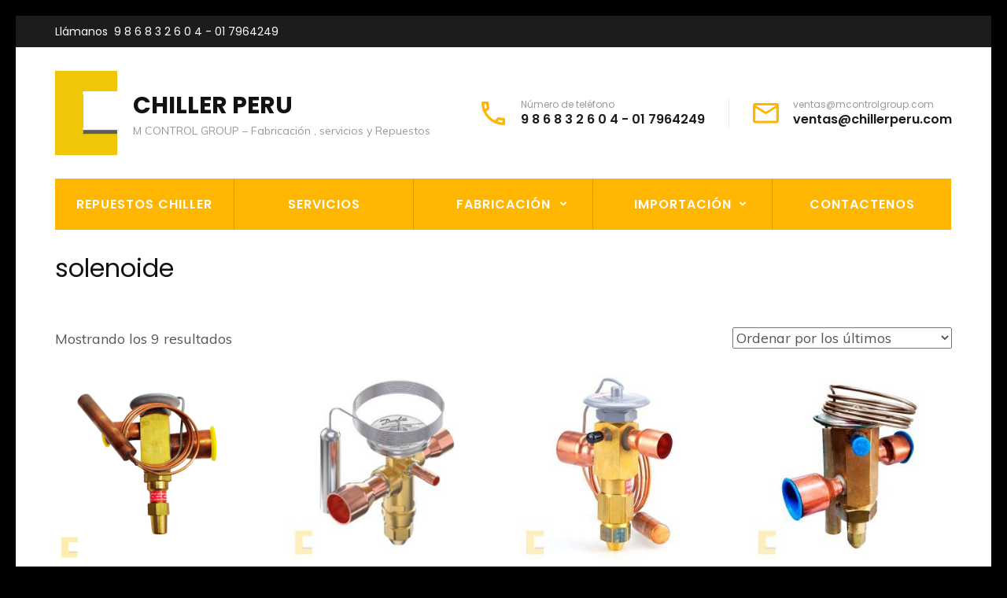

--- FILE ---
content_type: text/html; charset=UTF-8
request_url: https://chillerperu.com/etiqueta-producto/solenoide/
body_size: 34965
content:
<!DOCTYPE html>
<html lang="es" prefix="og: https://ogp.me/ns#">
<head itemscope itemtype="https://schema.org/WebSite"><meta charset="UTF-8"><script>if(navigator.userAgent.match(/MSIE|Internet Explorer/i)||navigator.userAgent.match(/Trident\/7\..*?rv:11/i)){var href=document.location.href;if(!href.match(/[?&]nowprocket/)){if(href.indexOf("?")==-1){if(href.indexOf("#")==-1){document.location.href=href+"?nowprocket=1"}else{document.location.href=href.replace("#","?nowprocket=1#")}}else{if(href.indexOf("#")==-1){document.location.href=href+"&nowprocket=1"}else{document.location.href=href.replace("#","&nowprocket=1#")}}}}</script><script>class RocketLazyLoadScripts{constructor(){this.v="1.2.3",this.triggerEvents=["keydown","mousedown","mousemove","touchmove","touchstart","touchend","wheel"],this.userEventHandler=this._triggerListener.bind(this),this.touchStartHandler=this._onTouchStart.bind(this),this.touchMoveHandler=this._onTouchMove.bind(this),this.touchEndHandler=this._onTouchEnd.bind(this),this.clickHandler=this._onClick.bind(this),this.interceptedClicks=[],window.addEventListener("pageshow",t=>{this.persisted=t.persisted}),window.addEventListener("DOMContentLoaded",()=>{this._preconnect3rdParties()}),this.delayedScripts={normal:[],async:[],defer:[]},this.trash=[],this.allJQueries=[]}_addUserInteractionListener(t){if(document.hidden){t._triggerListener();return}this.triggerEvents.forEach(e=>window.addEventListener(e,t.userEventHandler,{passive:!0})),window.addEventListener("touchstart",t.touchStartHandler,{passive:!0}),window.addEventListener("mousedown",t.touchStartHandler),document.addEventListener("visibilitychange",t.userEventHandler)}_removeUserInteractionListener(){this.triggerEvents.forEach(t=>window.removeEventListener(t,this.userEventHandler,{passive:!0})),document.removeEventListener("visibilitychange",this.userEventHandler)}_onTouchStart(t){"HTML"!==t.target.tagName&&(window.addEventListener("touchend",this.touchEndHandler),window.addEventListener("mouseup",this.touchEndHandler),window.addEventListener("touchmove",this.touchMoveHandler,{passive:!0}),window.addEventListener("mousemove",this.touchMoveHandler),t.target.addEventListener("click",this.clickHandler),this._renameDOMAttribute(t.target,"onclick","rocket-onclick"),this._pendingClickStarted())}_onTouchMove(t){window.removeEventListener("touchend",this.touchEndHandler),window.removeEventListener("mouseup",this.touchEndHandler),window.removeEventListener("touchmove",this.touchMoveHandler,{passive:!0}),window.removeEventListener("mousemove",this.touchMoveHandler),t.target.removeEventListener("click",this.clickHandler),this._renameDOMAttribute(t.target,"rocket-onclick","onclick"),this._pendingClickFinished()}_onTouchEnd(t){window.removeEventListener("touchend",this.touchEndHandler),window.removeEventListener("mouseup",this.touchEndHandler),window.removeEventListener("touchmove",this.touchMoveHandler,{passive:!0}),window.removeEventListener("mousemove",this.touchMoveHandler)}_onClick(t){t.target.removeEventListener("click",this.clickHandler),this._renameDOMAttribute(t.target,"rocket-onclick","onclick"),this.interceptedClicks.push(t),t.preventDefault(),t.stopPropagation(),t.stopImmediatePropagation(),this._pendingClickFinished()}_replayClicks(){window.removeEventListener("touchstart",this.touchStartHandler,{passive:!0}),window.removeEventListener("mousedown",this.touchStartHandler),this.interceptedClicks.forEach(t=>{t.target.dispatchEvent(new MouseEvent("click",{view:t.view,bubbles:!0,cancelable:!0}))})}_waitForPendingClicks(){return new Promise(t=>{this._isClickPending?this._pendingClickFinished=t:t()})}_pendingClickStarted(){this._isClickPending=!0}_pendingClickFinished(){this._isClickPending=!1}_renameDOMAttribute(t,e,r){t.hasAttribute&&t.hasAttribute(e)&&(event.target.setAttribute(r,event.target.getAttribute(e)),event.target.removeAttribute(e))}_triggerListener(){this._removeUserInteractionListener(this),"loading"===document.readyState?document.addEventListener("DOMContentLoaded",this._loadEverythingNow.bind(this)):this._loadEverythingNow()}_preconnect3rdParties(){let t=[];document.querySelectorAll("script[type=rocketlazyloadscript]").forEach(e=>{if(e.hasAttribute("src")){let r=new URL(e.src).origin;r!==location.origin&&t.push({src:r,crossOrigin:e.crossOrigin||"module"===e.getAttribute("data-rocket-type")})}}),t=[...new Map(t.map(t=>[JSON.stringify(t),t])).values()],this._batchInjectResourceHints(t,"preconnect")}async _loadEverythingNow(){this.lastBreath=Date.now(),this._delayEventListeners(this),this._delayJQueryReady(this),this._handleDocumentWrite(),this._registerAllDelayedScripts(),this._preloadAllScripts(),await this._loadScriptsFromList(this.delayedScripts.normal),await this._loadScriptsFromList(this.delayedScripts.defer),await this._loadScriptsFromList(this.delayedScripts.async);try{await this._triggerDOMContentLoaded(),await this._triggerWindowLoad()}catch(t){console.error(t)}window.dispatchEvent(new Event("rocket-allScriptsLoaded")),this._waitForPendingClicks().then(()=>{this._replayClicks()}),this._emptyTrash()}_registerAllDelayedScripts(){document.querySelectorAll("script[type=rocketlazyloadscript]").forEach(t=>{t.hasAttribute("data-rocket-src")?t.hasAttribute("async")&&!1!==t.async?this.delayedScripts.async.push(t):t.hasAttribute("defer")&&!1!==t.defer||"module"===t.getAttribute("data-rocket-type")?this.delayedScripts.defer.push(t):this.delayedScripts.normal.push(t):this.delayedScripts.normal.push(t)})}async _transformScript(t){return new Promise((await this._littleBreath(),navigator.userAgent.indexOf("Firefox/")>0||""===navigator.vendor)?e=>{let r=document.createElement("script");[...t.attributes].forEach(t=>{let e=t.nodeName;"type"!==e&&("data-rocket-type"===e&&(e="type"),"data-rocket-src"===e&&(e="src"),r.setAttribute(e,t.nodeValue))}),t.text&&(r.text=t.text),r.hasAttribute("src")?(r.addEventListener("load",e),r.addEventListener("error",e)):(r.text=t.text,e());try{t.parentNode.replaceChild(r,t)}catch(i){e()}}:async e=>{function r(){t.setAttribute("data-rocket-status","failed"),e()}try{let i=t.getAttribute("data-rocket-type"),n=t.getAttribute("data-rocket-src");t.text,i?(t.type=i,t.removeAttribute("data-rocket-type")):t.removeAttribute("type"),t.addEventListener("load",function r(){t.setAttribute("data-rocket-status","executed"),e()}),t.addEventListener("error",r),n?(t.removeAttribute("data-rocket-src"),t.src=n):t.src="data:text/javascript;base64,"+window.btoa(unescape(encodeURIComponent(t.text)))}catch(s){r()}})}async _loadScriptsFromList(t){let e=t.shift();return e&&e.isConnected?(await this._transformScript(e),this._loadScriptsFromList(t)):Promise.resolve()}_preloadAllScripts(){this._batchInjectResourceHints([...this.delayedScripts.normal,...this.delayedScripts.defer,...this.delayedScripts.async],"preload")}_batchInjectResourceHints(t,e){var r=document.createDocumentFragment();t.forEach(t=>{let i=t.getAttribute&&t.getAttribute("data-rocket-src")||t.src;if(i){let n=document.createElement("link");n.href=i,n.rel=e,"preconnect"!==e&&(n.as="script"),t.getAttribute&&"module"===t.getAttribute("data-rocket-type")&&(n.crossOrigin=!0),t.crossOrigin&&(n.crossOrigin=t.crossOrigin),t.integrity&&(n.integrity=t.integrity),r.appendChild(n),this.trash.push(n)}}),document.head.appendChild(r)}_delayEventListeners(t){let e={};function r(t,r){!function t(r){!e[r]&&(e[r]={originalFunctions:{add:r.addEventListener,remove:r.removeEventListener},eventsToRewrite:[]},r.addEventListener=function(){arguments[0]=i(arguments[0]),e[r].originalFunctions.add.apply(r,arguments)},r.removeEventListener=function(){arguments[0]=i(arguments[0]),e[r].originalFunctions.remove.apply(r,arguments)});function i(t){return e[r].eventsToRewrite.indexOf(t)>=0?"rocket-"+t:t}}(t),e[t].eventsToRewrite.push(r)}function i(t,e){let r=t[e];Object.defineProperty(t,e,{get:()=>r||function(){},set(i){t["rocket"+e]=r=i}})}r(document,"DOMContentLoaded"),r(window,"DOMContentLoaded"),r(window,"load"),r(window,"pageshow"),r(document,"readystatechange"),i(document,"onreadystatechange"),i(window,"onload"),i(window,"onpageshow")}_delayJQueryReady(t){let e;function r(r){if(r&&r.fn&&!t.allJQueries.includes(r)){r.fn.ready=r.fn.init.prototype.ready=function(e){return t.domReadyFired?e.bind(document)(r):document.addEventListener("rocket-DOMContentLoaded",()=>e.bind(document)(r)),r([])};let i=r.fn.on;r.fn.on=r.fn.init.prototype.on=function(){if(this[0]===window){function t(t){return t.split(" ").map(t=>"load"===t||0===t.indexOf("load.")?"rocket-jquery-load":t).join(" ")}"string"==typeof arguments[0]||arguments[0]instanceof String?arguments[0]=t(arguments[0]):"object"==typeof arguments[0]&&Object.keys(arguments[0]).forEach(e=>{let r=arguments[0][e];delete arguments[0][e],arguments[0][t(e)]=r})}return i.apply(this,arguments),this},t.allJQueries.push(r)}e=r}r(window.jQuery),Object.defineProperty(window,"jQuery",{get:()=>e,set(t){r(t)}})}async _triggerDOMContentLoaded(){this.domReadyFired=!0,await this._littleBreath(),document.dispatchEvent(new Event("rocket-DOMContentLoaded")),await this._littleBreath(),window.dispatchEvent(new Event("rocket-DOMContentLoaded")),await this._littleBreath(),document.dispatchEvent(new Event("rocket-readystatechange")),await this._littleBreath(),document.rocketonreadystatechange&&document.rocketonreadystatechange()}async _triggerWindowLoad(){await this._littleBreath(),window.dispatchEvent(new Event("rocket-load")),await this._littleBreath(),window.rocketonload&&window.rocketonload(),await this._littleBreath(),this.allJQueries.forEach(t=>t(window).trigger("rocket-jquery-load")),await this._littleBreath();let t=new Event("rocket-pageshow");t.persisted=this.persisted,window.dispatchEvent(t),await this._littleBreath(),window.rocketonpageshow&&window.rocketonpageshow({persisted:this.persisted})}_handleDocumentWrite(){let t=new Map;document.write=document.writeln=function(e){let r=document.currentScript;r||console.error("WPRocket unable to document.write this: "+e);let i=document.createRange(),n=r.parentElement,s=t.get(r);void 0===s&&(s=r.nextSibling,t.set(r,s));let a=document.createDocumentFragment();i.setStart(a,0),a.appendChild(i.createContextualFragment(e)),n.insertBefore(a,s)}}async _littleBreath(){Date.now()-this.lastBreath>45&&(await this._requestAnimFrame(),this.lastBreath=Date.now())}async _requestAnimFrame(){return document.hidden?new Promise(t=>setTimeout(t)):new Promise(t=>requestAnimationFrame(t))}_emptyTrash(){this.trash.forEach(t=>t.remove())}static run(){let t=new RocketLazyLoadScripts;t._addUserInteractionListener(t)}}RocketLazyLoadScripts.run();</script>

<meta name="viewport" content="width=device-width, initial-scale=1">
<link rel="profile" href="http://gmpg.org/xfn/11">
<link rel="pingback" href="https://chillerperu.com/xmlrpc.php">


<!-- Optimización en motores de búsqueda por Rank Math PRO -  https://rankmath.com/ -->
<title>Solenoide CHILLER PERU</title>
<meta name="robots" content="follow, noindex"/>
<meta property="og:locale" content="es_ES" />
<meta property="og:type" content="article" />
<meta property="og:title" content="Solenoide CHILLER PERU" />
<meta property="og:url" content="https://chillerperu.com/etiqueta-producto/solenoide/" />
<meta property="og:site_name" content="CHILLER PERU" />
<meta property="article:publisher" content="https://www.facebook.com/mcontrolgroup" />
<meta property="og:image" content="https://chillerperu.com/wp-content/uploads/2020/04/cropped-chillerlog-1.png" />
<meta property="og:image:secure_url" content="https://chillerperu.com/wp-content/uploads/2020/04/cropped-chillerlog-1.png" />
<meta property="og:image:width" content="512" />
<meta property="og:image:height" content="512" />
<meta property="og:image:type" content="image/png" />
<meta name="twitter:card" content="summary_large_image" />
<meta name="twitter:title" content="Solenoide CHILLER PERU" />
<meta name="twitter:image" content="https://chillerperu.com/wp-content/uploads/2020/04/cropped-chillerlog-1.png" />
<meta name="twitter:label1" content="Productos" />
<meta name="twitter:data1" content="9" />
<script type="application/ld+json" class="rank-math-schema-pro">{"@context":"https://schema.org","@graph":[{"@type":"Organization","@id":"https://chillerperu.com/#organization","name":"CHILLER PERU","sameAs":["https://www.facebook.com/mcontrolgroup"]},{"@type":"WebSite","@id":"https://chillerperu.com/#website","url":"https://chillerperu.com","name":"CHILLER PERU","alternateName":"Chillers soluciones","publisher":{"@id":"https://chillerperu.com/#organization"},"inLanguage":"es"},{"@type":"BreadcrumbList","@id":"https://chillerperu.com/etiqueta-producto/solenoide/#breadcrumb","itemListElement":[{"@type":"ListItem","position":"1","item":{"@id":"http://chillerperu.com","name":"Inicio"}},{"@type":"ListItem","position":"2","item":{"@id":"https://chillerperu.com/etiqueta-producto/solenoide/","name":"Productos etiquetados &ldquo;solenoide&rdquo;"}}]},{"@type":"CollectionPage","@id":"https://chillerperu.com/etiqueta-producto/solenoide/#webpage","url":"https://chillerperu.com/etiqueta-producto/solenoide/","name":"Solenoide CHILLER PERU","isPartOf":{"@id":"https://chillerperu.com/#website"},"inLanguage":"es","breadcrumb":{"@id":"https://chillerperu.com/etiqueta-producto/solenoide/#breadcrumb"}}]}</script>
<!-- /Plugin Rank Math WordPress SEO -->

<link rel='dns-prefetch' href='//www.googletagmanager.com' />
<link rel='dns-prefetch' href='//fonts.googleapis.com' />
<link rel="alternate" type="application/rss+xml" title="CHILLER PERU &raquo; Feed" href="https://chillerperu.com/feed/" />
<link rel="alternate" type="application/rss+xml" title="CHILLER PERU &raquo; Feed de los comentarios" href="https://chillerperu.com/comments/feed/" />
<link rel="alternate" type="application/rss+xml" title="CHILLER PERU &raquo; solenoide Etiqueta Feed" href="https://chillerperu.com/etiqueta-producto/solenoide/feed/" />
<style id='wp-img-auto-sizes-contain-inline-css' type='text/css'>
img:is([sizes=auto i],[sizes^="auto," i]){contain-intrinsic-size:3000px 1500px}
/*# sourceURL=wp-img-auto-sizes-contain-inline-css */
</style>
<style id='wp-emoji-styles-inline-css' type='text/css'>

	img.wp-smiley, img.emoji {
		display: inline !important;
		border: none !important;
		box-shadow: none !important;
		height: 1em !important;
		width: 1em !important;
		margin: 0 0.07em !important;
		vertical-align: -0.1em !important;
		background: none !important;
		padding: 0 !important;
	}
/*# sourceURL=wp-emoji-styles-inline-css */
</style>
<style id='wp-block-library-inline-css' type='text/css'>
:root{--wp-block-synced-color:#7a00df;--wp-block-synced-color--rgb:122,0,223;--wp-bound-block-color:var(--wp-block-synced-color);--wp-editor-canvas-background:#ddd;--wp-admin-theme-color:#007cba;--wp-admin-theme-color--rgb:0,124,186;--wp-admin-theme-color-darker-10:#006ba1;--wp-admin-theme-color-darker-10--rgb:0,107,160.5;--wp-admin-theme-color-darker-20:#005a87;--wp-admin-theme-color-darker-20--rgb:0,90,135;--wp-admin-border-width-focus:2px}@media (min-resolution:192dpi){:root{--wp-admin-border-width-focus:1.5px}}.wp-element-button{cursor:pointer}:root .has-very-light-gray-background-color{background-color:#eee}:root .has-very-dark-gray-background-color{background-color:#313131}:root .has-very-light-gray-color{color:#eee}:root .has-very-dark-gray-color{color:#313131}:root .has-vivid-green-cyan-to-vivid-cyan-blue-gradient-background{background:linear-gradient(135deg,#00d084,#0693e3)}:root .has-purple-crush-gradient-background{background:linear-gradient(135deg,#34e2e4,#4721fb 50%,#ab1dfe)}:root .has-hazy-dawn-gradient-background{background:linear-gradient(135deg,#faaca8,#dad0ec)}:root .has-subdued-olive-gradient-background{background:linear-gradient(135deg,#fafae1,#67a671)}:root .has-atomic-cream-gradient-background{background:linear-gradient(135deg,#fdd79a,#004a59)}:root .has-nightshade-gradient-background{background:linear-gradient(135deg,#330968,#31cdcf)}:root .has-midnight-gradient-background{background:linear-gradient(135deg,#020381,#2874fc)}:root{--wp--preset--font-size--normal:16px;--wp--preset--font-size--huge:42px}.has-regular-font-size{font-size:1em}.has-larger-font-size{font-size:2.625em}.has-normal-font-size{font-size:var(--wp--preset--font-size--normal)}.has-huge-font-size{font-size:var(--wp--preset--font-size--huge)}.has-text-align-center{text-align:center}.has-text-align-left{text-align:left}.has-text-align-right{text-align:right}.has-fit-text{white-space:nowrap!important}#end-resizable-editor-section{display:none}.aligncenter{clear:both}.items-justified-left{justify-content:flex-start}.items-justified-center{justify-content:center}.items-justified-right{justify-content:flex-end}.items-justified-space-between{justify-content:space-between}.screen-reader-text{border:0;clip-path:inset(50%);height:1px;margin:-1px;overflow:hidden;padding:0;position:absolute;width:1px;word-wrap:normal!important}.screen-reader-text:focus{background-color:#ddd;clip-path:none;color:#444;display:block;font-size:1em;height:auto;left:5px;line-height:normal;padding:15px 23px 14px;text-decoration:none;top:5px;width:auto;z-index:100000}html :where(.has-border-color){border-style:solid}html :where([style*=border-top-color]){border-top-style:solid}html :where([style*=border-right-color]){border-right-style:solid}html :where([style*=border-bottom-color]){border-bottom-style:solid}html :where([style*=border-left-color]){border-left-style:solid}html :where([style*=border-width]){border-style:solid}html :where([style*=border-top-width]){border-top-style:solid}html :where([style*=border-right-width]){border-right-style:solid}html :where([style*=border-bottom-width]){border-bottom-style:solid}html :where([style*=border-left-width]){border-left-style:solid}html :where(img[class*=wp-image-]){height:auto;max-width:100%}:where(figure){margin:0 0 1em}html :where(.is-position-sticky){--wp-admin--admin-bar--position-offset:var(--wp-admin--admin-bar--height,0px)}@media screen and (max-width:600px){html :where(.is-position-sticky){--wp-admin--admin-bar--position-offset:0px}}

/*# sourceURL=wp-block-library-inline-css */
</style><link data-minify="1" rel='stylesheet' id='wc-blocks-style-css' href='https://chillerperu.com/wp-content/cache/min/1/wp-content/plugins/woocommerce/assets/client/blocks/wc-blocks.css?ver=1768441757' type='text/css' media='all' />
<link data-minify="1" rel='stylesheet' id='wc-blocks-style-all-products-css' href='https://chillerperu.com/wp-content/cache/min/1/wp-content/plugins/woocommerce/assets/client/blocks/all-products.css?ver=1768441757' type='text/css' media='all' />
<link data-minify="1" rel='stylesheet' id='ywcas-blocks-style-frontend-css' href='https://chillerperu.com/wp-content/cache/min/1/wp-content/plugins/yith-woocommerce-ajax-search/assets/css/frontend.css?ver=1768441757' type='text/css' media='all' />
<style id='global-styles-inline-css' type='text/css'>
:root{--wp--preset--aspect-ratio--square: 1;--wp--preset--aspect-ratio--4-3: 4/3;--wp--preset--aspect-ratio--3-4: 3/4;--wp--preset--aspect-ratio--3-2: 3/2;--wp--preset--aspect-ratio--2-3: 2/3;--wp--preset--aspect-ratio--16-9: 16/9;--wp--preset--aspect-ratio--9-16: 9/16;--wp--preset--color--black: #000000;--wp--preset--color--cyan-bluish-gray: #abb8c3;--wp--preset--color--white: #ffffff;--wp--preset--color--pale-pink: #f78da7;--wp--preset--color--vivid-red: #cf2e2e;--wp--preset--color--luminous-vivid-orange: #ff6900;--wp--preset--color--luminous-vivid-amber: #fcb900;--wp--preset--color--light-green-cyan: #7bdcb5;--wp--preset--color--vivid-green-cyan: #00d084;--wp--preset--color--pale-cyan-blue: #8ed1fc;--wp--preset--color--vivid-cyan-blue: #0693e3;--wp--preset--color--vivid-purple: #9b51e0;--wp--preset--gradient--vivid-cyan-blue-to-vivid-purple: linear-gradient(135deg,rgb(6,147,227) 0%,rgb(155,81,224) 100%);--wp--preset--gradient--light-green-cyan-to-vivid-green-cyan: linear-gradient(135deg,rgb(122,220,180) 0%,rgb(0,208,130) 100%);--wp--preset--gradient--luminous-vivid-amber-to-luminous-vivid-orange: linear-gradient(135deg,rgb(252,185,0) 0%,rgb(255,105,0) 100%);--wp--preset--gradient--luminous-vivid-orange-to-vivid-red: linear-gradient(135deg,rgb(255,105,0) 0%,rgb(207,46,46) 100%);--wp--preset--gradient--very-light-gray-to-cyan-bluish-gray: linear-gradient(135deg,rgb(238,238,238) 0%,rgb(169,184,195) 100%);--wp--preset--gradient--cool-to-warm-spectrum: linear-gradient(135deg,rgb(74,234,220) 0%,rgb(151,120,209) 20%,rgb(207,42,186) 40%,rgb(238,44,130) 60%,rgb(251,105,98) 80%,rgb(254,248,76) 100%);--wp--preset--gradient--blush-light-purple: linear-gradient(135deg,rgb(255,206,236) 0%,rgb(152,150,240) 100%);--wp--preset--gradient--blush-bordeaux: linear-gradient(135deg,rgb(254,205,165) 0%,rgb(254,45,45) 50%,rgb(107,0,62) 100%);--wp--preset--gradient--luminous-dusk: linear-gradient(135deg,rgb(255,203,112) 0%,rgb(199,81,192) 50%,rgb(65,88,208) 100%);--wp--preset--gradient--pale-ocean: linear-gradient(135deg,rgb(255,245,203) 0%,rgb(182,227,212) 50%,rgb(51,167,181) 100%);--wp--preset--gradient--electric-grass: linear-gradient(135deg,rgb(202,248,128) 0%,rgb(113,206,126) 100%);--wp--preset--gradient--midnight: linear-gradient(135deg,rgb(2,3,129) 0%,rgb(40,116,252) 100%);--wp--preset--font-size--small: 13px;--wp--preset--font-size--medium: 20px;--wp--preset--font-size--large: 36px;--wp--preset--font-size--x-large: 42px;--wp--preset--spacing--20: 0.44rem;--wp--preset--spacing--30: 0.67rem;--wp--preset--spacing--40: 1rem;--wp--preset--spacing--50: 1.5rem;--wp--preset--spacing--60: 2.25rem;--wp--preset--spacing--70: 3.38rem;--wp--preset--spacing--80: 5.06rem;--wp--preset--shadow--natural: 6px 6px 9px rgba(0, 0, 0, 0.2);--wp--preset--shadow--deep: 12px 12px 50px rgba(0, 0, 0, 0.4);--wp--preset--shadow--sharp: 6px 6px 0px rgba(0, 0, 0, 0.2);--wp--preset--shadow--outlined: 6px 6px 0px -3px rgb(255, 255, 255), 6px 6px rgb(0, 0, 0);--wp--preset--shadow--crisp: 6px 6px 0px rgb(0, 0, 0);}:where(.is-layout-flex){gap: 0.5em;}:where(.is-layout-grid){gap: 0.5em;}body .is-layout-flex{display: flex;}.is-layout-flex{flex-wrap: wrap;align-items: center;}.is-layout-flex > :is(*, div){margin: 0;}body .is-layout-grid{display: grid;}.is-layout-grid > :is(*, div){margin: 0;}:where(.wp-block-columns.is-layout-flex){gap: 2em;}:where(.wp-block-columns.is-layout-grid){gap: 2em;}:where(.wp-block-post-template.is-layout-flex){gap: 1.25em;}:where(.wp-block-post-template.is-layout-grid){gap: 1.25em;}.has-black-color{color: var(--wp--preset--color--black) !important;}.has-cyan-bluish-gray-color{color: var(--wp--preset--color--cyan-bluish-gray) !important;}.has-white-color{color: var(--wp--preset--color--white) !important;}.has-pale-pink-color{color: var(--wp--preset--color--pale-pink) !important;}.has-vivid-red-color{color: var(--wp--preset--color--vivid-red) !important;}.has-luminous-vivid-orange-color{color: var(--wp--preset--color--luminous-vivid-orange) !important;}.has-luminous-vivid-amber-color{color: var(--wp--preset--color--luminous-vivid-amber) !important;}.has-light-green-cyan-color{color: var(--wp--preset--color--light-green-cyan) !important;}.has-vivid-green-cyan-color{color: var(--wp--preset--color--vivid-green-cyan) !important;}.has-pale-cyan-blue-color{color: var(--wp--preset--color--pale-cyan-blue) !important;}.has-vivid-cyan-blue-color{color: var(--wp--preset--color--vivid-cyan-blue) !important;}.has-vivid-purple-color{color: var(--wp--preset--color--vivid-purple) !important;}.has-black-background-color{background-color: var(--wp--preset--color--black) !important;}.has-cyan-bluish-gray-background-color{background-color: var(--wp--preset--color--cyan-bluish-gray) !important;}.has-white-background-color{background-color: var(--wp--preset--color--white) !important;}.has-pale-pink-background-color{background-color: var(--wp--preset--color--pale-pink) !important;}.has-vivid-red-background-color{background-color: var(--wp--preset--color--vivid-red) !important;}.has-luminous-vivid-orange-background-color{background-color: var(--wp--preset--color--luminous-vivid-orange) !important;}.has-luminous-vivid-amber-background-color{background-color: var(--wp--preset--color--luminous-vivid-amber) !important;}.has-light-green-cyan-background-color{background-color: var(--wp--preset--color--light-green-cyan) !important;}.has-vivid-green-cyan-background-color{background-color: var(--wp--preset--color--vivid-green-cyan) !important;}.has-pale-cyan-blue-background-color{background-color: var(--wp--preset--color--pale-cyan-blue) !important;}.has-vivid-cyan-blue-background-color{background-color: var(--wp--preset--color--vivid-cyan-blue) !important;}.has-vivid-purple-background-color{background-color: var(--wp--preset--color--vivid-purple) !important;}.has-black-border-color{border-color: var(--wp--preset--color--black) !important;}.has-cyan-bluish-gray-border-color{border-color: var(--wp--preset--color--cyan-bluish-gray) !important;}.has-white-border-color{border-color: var(--wp--preset--color--white) !important;}.has-pale-pink-border-color{border-color: var(--wp--preset--color--pale-pink) !important;}.has-vivid-red-border-color{border-color: var(--wp--preset--color--vivid-red) !important;}.has-luminous-vivid-orange-border-color{border-color: var(--wp--preset--color--luminous-vivid-orange) !important;}.has-luminous-vivid-amber-border-color{border-color: var(--wp--preset--color--luminous-vivid-amber) !important;}.has-light-green-cyan-border-color{border-color: var(--wp--preset--color--light-green-cyan) !important;}.has-vivid-green-cyan-border-color{border-color: var(--wp--preset--color--vivid-green-cyan) !important;}.has-pale-cyan-blue-border-color{border-color: var(--wp--preset--color--pale-cyan-blue) !important;}.has-vivid-cyan-blue-border-color{border-color: var(--wp--preset--color--vivid-cyan-blue) !important;}.has-vivid-purple-border-color{border-color: var(--wp--preset--color--vivid-purple) !important;}.has-vivid-cyan-blue-to-vivid-purple-gradient-background{background: var(--wp--preset--gradient--vivid-cyan-blue-to-vivid-purple) !important;}.has-light-green-cyan-to-vivid-green-cyan-gradient-background{background: var(--wp--preset--gradient--light-green-cyan-to-vivid-green-cyan) !important;}.has-luminous-vivid-amber-to-luminous-vivid-orange-gradient-background{background: var(--wp--preset--gradient--luminous-vivid-amber-to-luminous-vivid-orange) !important;}.has-luminous-vivid-orange-to-vivid-red-gradient-background{background: var(--wp--preset--gradient--luminous-vivid-orange-to-vivid-red) !important;}.has-very-light-gray-to-cyan-bluish-gray-gradient-background{background: var(--wp--preset--gradient--very-light-gray-to-cyan-bluish-gray) !important;}.has-cool-to-warm-spectrum-gradient-background{background: var(--wp--preset--gradient--cool-to-warm-spectrum) !important;}.has-blush-light-purple-gradient-background{background: var(--wp--preset--gradient--blush-light-purple) !important;}.has-blush-bordeaux-gradient-background{background: var(--wp--preset--gradient--blush-bordeaux) !important;}.has-luminous-dusk-gradient-background{background: var(--wp--preset--gradient--luminous-dusk) !important;}.has-pale-ocean-gradient-background{background: var(--wp--preset--gradient--pale-ocean) !important;}.has-electric-grass-gradient-background{background: var(--wp--preset--gradient--electric-grass) !important;}.has-midnight-gradient-background{background: var(--wp--preset--gradient--midnight) !important;}.has-small-font-size{font-size: var(--wp--preset--font-size--small) !important;}.has-medium-font-size{font-size: var(--wp--preset--font-size--medium) !important;}.has-large-font-size{font-size: var(--wp--preset--font-size--large) !important;}.has-x-large-font-size{font-size: var(--wp--preset--font-size--x-large) !important;}
/*# sourceURL=global-styles-inline-css */
</style>

<style id='classic-theme-styles-inline-css' type='text/css'>
/*! This file is auto-generated */
.wp-block-button__link{color:#fff;background-color:#32373c;border-radius:9999px;box-shadow:none;text-decoration:none;padding:calc(.667em + 2px) calc(1.333em + 2px);font-size:1.125em}.wp-block-file__button{background:#32373c;color:#fff;text-decoration:none}
/*# sourceURL=/wp-includes/css/classic-themes.min.css */
</style>
<link data-minify="1" rel='stylesheet' id='nta-css-popup-css' href='https://chillerperu.com/wp-content/cache/min/1/wp-content/plugins/whatsapp-for-wordpress/assets/dist/css/style.css?ver=1768441757' type='text/css' media='all' />
<link data-minify="1" rel='stylesheet' id='contact-form-7-css' href='https://chillerperu.com/wp-content/cache/min/1/wp-content/plugins/contact-form-7/includes/css/styles.css?ver=1768441757' type='text/css' media='all' />
<link data-minify="1" rel='stylesheet' id='woocommerce-layout-css' href='https://chillerperu.com/wp-content/cache/min/1/wp-content/plugins/woocommerce/assets/css/woocommerce-layout.css?ver=1768441757' type='text/css' media='all' />
<link data-minify="1" rel='stylesheet' id='woocommerce-smallscreen-css' href='https://chillerperu.com/wp-content/cache/min/1/wp-content/plugins/woocommerce/assets/css/woocommerce-smallscreen.css?ver=1768441757' type='text/css' media='only screen and (max-width: 768px)' />
<link data-minify="1" rel='stylesheet' id='woocommerce-general-css' href='https://chillerperu.com/wp-content/cache/background-css/chillerperu.com/wp-content/cache/min/1/wp-content/plugins/woocommerce/assets/css/woocommerce.css?ver=1768441757&wpr_t=1769792010' type='text/css' media='all' />
<style id='woocommerce-inline-inline-css' type='text/css'>
.woocommerce form .form-row .required { visibility: visible; }
/*# sourceURL=woocommerce-inline-inline-css */
</style>
<link data-minify="1" rel='stylesheet' id='construction-landing-page-style-css' href='https://chillerperu.com/wp-content/cache/background-css/chillerperu.com/wp-content/cache/min/1/wp-content/themes/construction-landing-page/style.css?ver=1768441758&wpr_t=1769792010' type='text/css' media='all' />
<link data-minify="1" rel='stylesheet' id='builders-landing-page-style-css' href='https://chillerperu.com/wp-content/cache/min/1/wp-content/themes/builders-landing-page/style.css?ver=1768441758' type='text/css' media='all' />
<link rel='stylesheet' id='builders-landing-page-google-fonts-css' href='https://fonts.googleapis.com/css?family=Muli%3A400%2C400i%2C700%2C700i%7CPoppins%3A400%2C400i%2C500%2C500i%2C600%2C600i%2C700%2C700i&#038;display=fallback' type='text/css' media='all' />
<link rel='stylesheet' id='perfect-scrollbar-css' href='https://chillerperu.com/wp-content/themes/construction-landing-page/css/perfect-scrollbar.min.css?ver=6.9' type='text/css' media='all' />
<link rel='stylesheet' id='construction-landing-page-woocommerce-style-css' href='https://chillerperu.com/wp-content/cache/background-css/chillerperu.com/wp-content/themes/construction-landing-page/css/woocommerce.min.css?ver=1.0.8&wpr_t=1769792010' type='text/css' media='all' />
<link rel='stylesheet' id='chaty-front-css-css' href='https://chillerperu.com/wp-content/cache/background-css/chillerperu.com/wp-content/plugins/chaty/css/chaty-front.min.css?ver=3.5.11748015991&wpr_t=1769792010' type='text/css' media='all' />
<link data-minify="1" rel='stylesheet' id='gmwqp-stylee-css' href='https://chillerperu.com/wp-content/cache/min/1/wp-content/plugins/gm-woocommerce-quote-popup/assents/css/style.css?ver=1768441758' type='text/css' media='all' />
<link rel='stylesheet' id='__EPYT__style-css' href='https://chillerperu.com/wp-content/plugins/youtube-embed-plus/styles/ytprefs.min.css?ver=14.2.4' type='text/css' media='all' />
<style id='__EPYT__style-inline-css' type='text/css'>

                .epyt-gallery-thumb {
                        width: 33.333%;
                }
                
                         @media (min-width:0px) and (max-width: 767px) {
                            .epyt-gallery-rowbreak {
                                display: none;
                            }
                            .epyt-gallery-allthumbs[class*="epyt-cols"] .epyt-gallery-thumb {
                                width: 100% !important;
                            }
                          }
/*# sourceURL=__EPYT__style-inline-css */
</style>
<style id='rocket-lazyload-inline-css' type='text/css'>
.rll-youtube-player{position:relative;padding-bottom:56.23%;height:0;overflow:hidden;max-width:100%;}.rll-youtube-player:focus-within{outline: 2px solid currentColor;outline-offset: 5px;}.rll-youtube-player iframe{position:absolute;top:0;left:0;width:100%;height:100%;z-index:100;background:0 0}.rll-youtube-player img{bottom:0;display:block;left:0;margin:auto;max-width:100%;width:100%;position:absolute;right:0;top:0;border:none;height:auto;-webkit-transition:.4s all;-moz-transition:.4s all;transition:.4s all}.rll-youtube-player img:hover{-webkit-filter:brightness(75%)}.rll-youtube-player .play{height:100%;width:100%;left:0;top:0;position:absolute;background:var(--wpr-bg-b184223c-03c7-4a83-acb5-76e52e47b82f) no-repeat center;background-color: transparent !important;cursor:pointer;border:none;}
/*# sourceURL=rocket-lazyload-inline-css */
</style>
<script type="rocketlazyloadscript" data-rocket-type="text/javascript" data-rocket-src="https://chillerperu.com/wp-includes/js/jquery/jquery.min.js?ver=3.7.1" id="jquery-core-js" defer></script>
<script type="rocketlazyloadscript" data-rocket-type="text/javascript" data-rocket-src="https://chillerperu.com/wp-includes/js/jquery/jquery-migrate.min.js?ver=3.4.1" id="jquery-migrate-js" defer></script>
<script type="rocketlazyloadscript" data-rocket-type="text/javascript" data-rocket-src="https://chillerperu.com/wp-content/plugins/woocommerce/assets/js/jquery-blockui/jquery.blockUI.min.js?ver=2.7.0-wc.10.4.3" id="wc-jquery-blockui-js" defer="defer" data-wp-strategy="defer"></script>
<script type="rocketlazyloadscript" data-rocket-type="text/javascript" data-rocket-src="https://chillerperu.com/wp-content/plugins/woocommerce/assets/js/js-cookie/js.cookie.min.js?ver=2.1.4-wc.10.4.3" id="wc-js-cookie-js" defer="defer" data-wp-strategy="defer"></script>
<script type="text/javascript" id="woocommerce-js-extra">
/* <![CDATA[ */
var woocommerce_params = {"ajax_url":"/wp-admin/admin-ajax.php","wc_ajax_url":"/?wc-ajax=%%endpoint%%","i18n_password_show":"Mostrar contrase\u00f1a","i18n_password_hide":"Ocultar contrase\u00f1a"};
//# sourceURL=woocommerce-js-extra
/* ]]> */
</script>
<script type="rocketlazyloadscript" data-rocket-type="text/javascript" data-rocket-src="https://chillerperu.com/wp-content/plugins/woocommerce/assets/js/frontend/woocommerce.min.js?ver=10.4.3" id="woocommerce-js" defer="defer" data-wp-strategy="defer"></script>
<script type="rocketlazyloadscript" data-rocket-type="text/javascript" data-rocket-src="https://chillerperu.com/wp-content/themes/construction-landing-page/js/v4-shims.min.js?ver=6.5.1" id="v4-shims-js" defer></script>

<!-- Fragmento de código de la etiqueta de Google (gtag.js) añadida por Site Kit -->
<!-- Fragmento de código de Google Analytics añadido por Site Kit -->
<script type="rocketlazyloadscript" data-rocket-type="text/javascript" data-rocket-src="https://www.googletagmanager.com/gtag/js?id=GT-TNSB2R7" id="google_gtagjs-js" async></script>
<script type="rocketlazyloadscript" data-rocket-type="text/javascript" id="google_gtagjs-js-after">
/* <![CDATA[ */
window.dataLayer = window.dataLayer || [];function gtag(){dataLayer.push(arguments);}
gtag("set","linker",{"domains":["chillerperu.com"]});
gtag("js", new Date());
gtag("set", "developer_id.dZTNiMT", true);
gtag("config", "GT-TNSB2R7");
//# sourceURL=google_gtagjs-js-after
/* ]]> */
</script>
<script type="text/javascript" id="__ytprefs__-js-extra">
/* <![CDATA[ */
var _EPYT_ = {"ajaxurl":"https://chillerperu.com/wp-admin/admin-ajax.php","security":"360e9559d6","gallery_scrolloffset":"20","eppathtoscripts":"https://chillerperu.com/wp-content/plugins/youtube-embed-plus/scripts/","eppath":"https://chillerperu.com/wp-content/plugins/youtube-embed-plus/","epresponsiveselector":"[\"iframe.__youtube_prefs__\",\"iframe[src*='youtube.com']\",\"iframe[src*='youtube-nocookie.com']\",\"iframe[data-ep-src*='youtube.com']\",\"iframe[data-ep-src*='youtube-nocookie.com']\",\"iframe[data-ep-gallerysrc*='youtube.com']\"]","epdovol":"1","version":"14.2.4","evselector":"iframe.__youtube_prefs__[src], iframe[src*=\"youtube.com/embed/\"], iframe[src*=\"youtube-nocookie.com/embed/\"]","ajax_compat":"","maxres_facade":"eager","ytapi_load":"light","pause_others":"","stopMobileBuffer":"1","facade_mode":"","not_live_on_channel":""};
//# sourceURL=__ytprefs__-js-extra
/* ]]> */
</script>
<script type="rocketlazyloadscript" data-rocket-type="text/javascript" data-rocket-src="https://chillerperu.com/wp-content/plugins/youtube-embed-plus/scripts/ytprefs.min.js?ver=14.2.4" id="__ytprefs__-js" defer></script>
<link rel="https://api.w.org/" href="https://chillerperu.com/wp-json/" /><link rel="alternate" title="JSON" type="application/json" href="https://chillerperu.com/wp-json/wp/v2/product_tag/182" /><link rel="EditURI" type="application/rsd+xml" title="RSD" href="https://chillerperu.com/xmlrpc.php?rsd" />
<meta name="generator" content="WordPress 6.9" />
<meta name="generator" content="Site Kit by Google 1.170.0" /><!-- Google site verification - Google for WooCommerce -->
<meta name="google-site-verification" content="uqieIQ4OjBZ6tTN75jHul-b1YbRCMTT9EFT1ZeJTZIA" />
	<noscript><style>.woocommerce-product-gallery{ opacity: 1 !important; }</style></noscript>
	
<!-- Metaetiquetas de Google AdSense añadidas por Site Kit -->
<meta name="google-adsense-platform-account" content="ca-host-pub-2644536267352236">
<meta name="google-adsense-platform-domain" content="sitekit.withgoogle.com">
<!-- Acabar con las metaetiquetas de Google AdSense añadidas por Site Kit -->
<style type="text/css" id="custom-background-css">
body.custom-background { background-color: #000000; }
</style>
	<link rel="icon" href="https://chillerperu.com/wp-content/uploads/2020/04/cropped-chillerlog-1-32x32.png" sizes="32x32" />
<link rel="icon" href="https://chillerperu.com/wp-content/uploads/2020/04/cropped-chillerlog-1-192x192.png" sizes="192x192" />
<link rel="apple-touch-icon" href="https://chillerperu.com/wp-content/uploads/2020/04/cropped-chillerlog-1-180x180.png" />
<meta name="msapplication-TileImage" content="https://chillerperu.com/wp-content/uploads/2020/04/cropped-chillerlog-1-270x270.png" />
<noscript><style id="rocket-lazyload-nojs-css">.rll-youtube-player, [data-lazy-src]{display:none !important;}</style></noscript><style id="wpr-lazyload-bg"></style><style id="wpr-lazyload-bg-exclusion"></style>
<noscript>
<style id="wpr-lazyload-bg-nostyle">:root{--wpr-bg-f16c389c-4fb3-4b63-87cd-d8ac88052758: url('../../../../../../../../../../../../plugins/woocommerce/assets/images/icons/loader.svg');}:root{--wpr-bg-19181556-4ac7-4e97-9c34-b92d29aa4e67: url('../../../../../../../../../../../../plugins/woocommerce/assets/images/icons/loader.svg');}:root{--wpr-bg-2029d8aa-18f5-4d35-a2a2-18513698d2f4: url('../../../../../../../../../../../../plugins/woocommerce/assets/images/icons/credit-cards/visa.svg');}:root{--wpr-bg-8b57323f-2580-42b8-93bf-512401d1307f: url('../../../../../../../../../../../../plugins/woocommerce/assets/images/icons/credit-cards/mastercard.svg');}:root{--wpr-bg-2cb7647d-de07-4b78-abdd-ea1d03211cbf: url('../../../../../../../../../../../../plugins/woocommerce/assets/images/icons/credit-cards/laser.svg');}:root{--wpr-bg-ba6e99c1-7efb-4130-93c3-4380a2842bff: url('../../../../../../../../../../../../plugins/woocommerce/assets/images/icons/credit-cards/diners.svg');}:root{--wpr-bg-b26819c7-9a3a-4862-b687-8e74f5f98d9b: url('../../../../../../../../../../../../plugins/woocommerce/assets/images/icons/credit-cards/maestro.svg');}:root{--wpr-bg-e81b792c-9441-40fe-b3ec-0e5a9b0968d2: url('../../../../../../../../../../../../plugins/woocommerce/assets/images/icons/credit-cards/jcb.svg');}:root{--wpr-bg-bd2c26e0-d7cf-4dd2-ba34-fb95109b6522: url('../../../../../../../../../../../../plugins/woocommerce/assets/images/icons/credit-cards/amex.svg');}:root{--wpr-bg-a73b61f2-02fe-4910-a195-82a0d818e4f8: url('../../../../../../../../../../../../plugins/woocommerce/assets/images/icons/credit-cards/discover.svg');}:root{--wpr-bg-3cde073a-4235-412e-8ade-c6f2d6214e91: url('../../../../../../../../../../themes/construction-landing-page/images/bg-arrow.png');}:root{--wpr-bg-2c051ea6-3b7b-4620-a286-9c8d164e5b8c: url('../../../../../../../../../../themes/construction-landing-page/images/bg-arrow2.png');}:root{--wpr-bg-1db3fd3c-6f25-429a-aa7a-3a604f476a05: url('../../../../../../../../../../themes/construction-landing-page/images/img23.jpg');}:root{--wpr-bg-d8238f97-6e0e-479d-8a5e-b6eb6a0ae90c: url('../../../../../../../../../../themes/construction-landing-page/images/img30.jpg');}:root{--wpr-bg-9fcda0bf-b40f-4f0f-821f-82c86ddd66fc: url('../../../../../../../../../../themes/construction-landing-page/images/bg-quote.png');}:root{--wpr-bg-de28da1e-56fa-4192-9c18-549927fc7acb: url('../../../../../../../../../../themes/construction-landing-page/images/img33.jpg');}:root{--wpr-bg-9bedae87-6f1f-4fbd-b4af-87ea9283dcc8: url('../../../../../../../../../../themes/construction-landing-page/images/bg-arrow2.png');}:root{--wpr-bg-bbcde7c5-9dd1-4593-913d-ce3b65b7a382: url('../../../../../../../../../../themes/construction-landing-page/images/icon-search.png');}:root{--wpr-bg-5d134889-cef5-44f7-a567-1e2770c5cdda: url('../../../../../../../../../../themes/construction-landing-page/images/icon-search.png');}:root{--wpr-bg-34fd80df-9387-4484-a67f-c82cce5fb7a7: url('../../../../../../../../../../themes/construction-landing-page/images/icon-search.png');}:root{--wpr-bg-00618352-0033-449e-a774-cac053b0be7c: url('../../../../../../../themes/construction-landing-page/images/bg-search.png');}:root{--wpr-bg-4dee4ca1-fa9d-4625-898d-0a0a8c1bbbea: url('../../../../../../../plugins/chaty/images/header-top.png');}:root{--wpr-bg-696bcd26-db50-4284-bc62-5620aff892b3: url('../../../../../../../plugins/chaty/images/header-bottom.png');}:root{--wpr-bg-da3c5ca4-c855-4244-8295-b7611c832c73: url('../../../../../../../plugins/chaty/images/whatsapp.png');}:root{--wpr-bg-eb509e60-6d9c-4413-97ac-aca5eabe372e: url('../../../../../../../plugins/chaty/images/whatsapp-welcome-popup.png');}:root{--wpr-bg-b184223c-03c7-4a83-acb5-76e52e47b82f: url('https://chillerperu.com/wp-content/plugins/wp-rocket/assets/img/youtube.png');}</style>
</noscript>
<script type="application/javascript">const rocket_pairs = [{"selector":".woocommerce .blockUI.blockOverlay","style":":root{--wpr-bg-f16c389c-4fb3-4b63-87cd-d8ac88052758: url('..\/..\/..\/..\/..\/..\/..\/..\/..\/..\/..\/..\/plugins\/woocommerce\/assets\/images\/icons\/loader.svg');}"},{"selector":".woocommerce .loader","style":":root{--wpr-bg-19181556-4ac7-4e97-9c34-b92d29aa4e67: url('..\/..\/..\/..\/..\/..\/..\/..\/..\/..\/..\/..\/plugins\/woocommerce\/assets\/images\/icons\/loader.svg');}"},{"selector":"#add_payment_method #payment div.payment_box .wc-credit-card-form-card-cvc.visa,#add_payment_method #payment div.payment_box .wc-credit-card-form-card-expiry.visa,#add_payment_method #payment div.payment_box .wc-credit-card-form-card-number.visa,.woocommerce-cart #payment div.payment_box .wc-credit-card-form-card-cvc.visa,.woocommerce-cart #payment div.payment_box .wc-credit-card-form-card-expiry.visa,.woocommerce-cart #payment div.payment_box .wc-credit-card-form-card-number.visa,.woocommerce-checkout #payment div.payment_box .wc-credit-card-form-card-cvc.visa,.woocommerce-checkout #payment div.payment_box .wc-credit-card-form-card-expiry.visa,.woocommerce-checkout #payment div.payment_box .wc-credit-card-form-card-number.visa","style":":root{--wpr-bg-2029d8aa-18f5-4d35-a2a2-18513698d2f4: url('..\/..\/..\/..\/..\/..\/..\/..\/..\/..\/..\/..\/plugins\/woocommerce\/assets\/images\/icons\/credit-cards\/visa.svg');}"},{"selector":"#add_payment_method #payment div.payment_box .wc-credit-card-form-card-cvc.mastercard,#add_payment_method #payment div.payment_box .wc-credit-card-form-card-expiry.mastercard,#add_payment_method #payment div.payment_box .wc-credit-card-form-card-number.mastercard,.woocommerce-cart #payment div.payment_box .wc-credit-card-form-card-cvc.mastercard,.woocommerce-cart #payment div.payment_box .wc-credit-card-form-card-expiry.mastercard,.woocommerce-cart #payment div.payment_box .wc-credit-card-form-card-number.mastercard,.woocommerce-checkout #payment div.payment_box .wc-credit-card-form-card-cvc.mastercard,.woocommerce-checkout #payment div.payment_box .wc-credit-card-form-card-expiry.mastercard,.woocommerce-checkout #payment div.payment_box .wc-credit-card-form-card-number.mastercard","style":":root{--wpr-bg-8b57323f-2580-42b8-93bf-512401d1307f: url('..\/..\/..\/..\/..\/..\/..\/..\/..\/..\/..\/..\/plugins\/woocommerce\/assets\/images\/icons\/credit-cards\/mastercard.svg');}"},{"selector":"#add_payment_method #payment div.payment_box .wc-credit-card-form-card-cvc.laser,#add_payment_method #payment div.payment_box .wc-credit-card-form-card-expiry.laser,#add_payment_method #payment div.payment_box .wc-credit-card-form-card-number.laser,.woocommerce-cart #payment div.payment_box .wc-credit-card-form-card-cvc.laser,.woocommerce-cart #payment div.payment_box .wc-credit-card-form-card-expiry.laser,.woocommerce-cart #payment div.payment_box .wc-credit-card-form-card-number.laser,.woocommerce-checkout #payment div.payment_box .wc-credit-card-form-card-cvc.laser,.woocommerce-checkout #payment div.payment_box .wc-credit-card-form-card-expiry.laser,.woocommerce-checkout #payment div.payment_box .wc-credit-card-form-card-number.laser","style":":root{--wpr-bg-2cb7647d-de07-4b78-abdd-ea1d03211cbf: url('..\/..\/..\/..\/..\/..\/..\/..\/..\/..\/..\/..\/plugins\/woocommerce\/assets\/images\/icons\/credit-cards\/laser.svg');}"},{"selector":"#add_payment_method #payment div.payment_box .wc-credit-card-form-card-cvc.dinersclub,#add_payment_method #payment div.payment_box .wc-credit-card-form-card-expiry.dinersclub,#add_payment_method #payment div.payment_box .wc-credit-card-form-card-number.dinersclub,.woocommerce-cart #payment div.payment_box .wc-credit-card-form-card-cvc.dinersclub,.woocommerce-cart #payment div.payment_box .wc-credit-card-form-card-expiry.dinersclub,.woocommerce-cart #payment div.payment_box .wc-credit-card-form-card-number.dinersclub,.woocommerce-checkout #payment div.payment_box .wc-credit-card-form-card-cvc.dinersclub,.woocommerce-checkout #payment div.payment_box .wc-credit-card-form-card-expiry.dinersclub,.woocommerce-checkout #payment div.payment_box .wc-credit-card-form-card-number.dinersclub","style":":root{--wpr-bg-ba6e99c1-7efb-4130-93c3-4380a2842bff: url('..\/..\/..\/..\/..\/..\/..\/..\/..\/..\/..\/..\/plugins\/woocommerce\/assets\/images\/icons\/credit-cards\/diners.svg');}"},{"selector":"#add_payment_method #payment div.payment_box .wc-credit-card-form-card-cvc.maestro,#add_payment_method #payment div.payment_box .wc-credit-card-form-card-expiry.maestro,#add_payment_method #payment div.payment_box .wc-credit-card-form-card-number.maestro,.woocommerce-cart #payment div.payment_box .wc-credit-card-form-card-cvc.maestro,.woocommerce-cart #payment div.payment_box .wc-credit-card-form-card-expiry.maestro,.woocommerce-cart #payment div.payment_box .wc-credit-card-form-card-number.maestro,.woocommerce-checkout #payment div.payment_box .wc-credit-card-form-card-cvc.maestro,.woocommerce-checkout #payment div.payment_box .wc-credit-card-form-card-expiry.maestro,.woocommerce-checkout #payment div.payment_box .wc-credit-card-form-card-number.maestro","style":":root{--wpr-bg-b26819c7-9a3a-4862-b687-8e74f5f98d9b: url('..\/..\/..\/..\/..\/..\/..\/..\/..\/..\/..\/..\/plugins\/woocommerce\/assets\/images\/icons\/credit-cards\/maestro.svg');}"},{"selector":"#add_payment_method #payment div.payment_box .wc-credit-card-form-card-cvc.jcb,#add_payment_method #payment div.payment_box .wc-credit-card-form-card-expiry.jcb,#add_payment_method #payment div.payment_box .wc-credit-card-form-card-number.jcb,.woocommerce-cart #payment div.payment_box .wc-credit-card-form-card-cvc.jcb,.woocommerce-cart #payment div.payment_box .wc-credit-card-form-card-expiry.jcb,.woocommerce-cart #payment div.payment_box .wc-credit-card-form-card-number.jcb,.woocommerce-checkout #payment div.payment_box .wc-credit-card-form-card-cvc.jcb,.woocommerce-checkout #payment div.payment_box .wc-credit-card-form-card-expiry.jcb,.woocommerce-checkout #payment div.payment_box .wc-credit-card-form-card-number.jcb","style":":root{--wpr-bg-e81b792c-9441-40fe-b3ec-0e5a9b0968d2: url('..\/..\/..\/..\/..\/..\/..\/..\/..\/..\/..\/..\/plugins\/woocommerce\/assets\/images\/icons\/credit-cards\/jcb.svg');}"},{"selector":"#add_payment_method #payment div.payment_box .wc-credit-card-form-card-cvc.amex,#add_payment_method #payment div.payment_box .wc-credit-card-form-card-expiry.amex,#add_payment_method #payment div.payment_box .wc-credit-card-form-card-number.amex,.woocommerce-cart #payment div.payment_box .wc-credit-card-form-card-cvc.amex,.woocommerce-cart #payment div.payment_box .wc-credit-card-form-card-expiry.amex,.woocommerce-cart #payment div.payment_box .wc-credit-card-form-card-number.amex,.woocommerce-checkout #payment div.payment_box .wc-credit-card-form-card-cvc.amex,.woocommerce-checkout #payment div.payment_box .wc-credit-card-form-card-expiry.amex,.woocommerce-checkout #payment div.payment_box .wc-credit-card-form-card-number.amex","style":":root{--wpr-bg-bd2c26e0-d7cf-4dd2-ba34-fb95109b6522: url('..\/..\/..\/..\/..\/..\/..\/..\/..\/..\/..\/..\/plugins\/woocommerce\/assets\/images\/icons\/credit-cards\/amex.svg');}"},{"selector":"#add_payment_method #payment div.payment_box .wc-credit-card-form-card-cvc.discover,#add_payment_method #payment div.payment_box .wc-credit-card-form-card-expiry.discover,#add_payment_method #payment div.payment_box .wc-credit-card-form-card-number.discover,.woocommerce-cart #payment div.payment_box .wc-credit-card-form-card-cvc.discover,.woocommerce-cart #payment div.payment_box .wc-credit-card-form-card-expiry.discover,.woocommerce-cart #payment div.payment_box .wc-credit-card-form-card-number.discover,.woocommerce-checkout #payment div.payment_box .wc-credit-card-form-card-cvc.discover,.woocommerce-checkout #payment div.payment_box .wc-credit-card-form-card-expiry.discover,.woocommerce-checkout #payment div.payment_box .wc-credit-card-form-card-number.discover","style":":root{--wpr-bg-a73b61f2-02fe-4910-a195-82a0d818e4f8: url('..\/..\/..\/..\/..\/..\/..\/..\/..\/..\/..\/..\/plugins\/woocommerce\/assets\/images\/icons\/credit-cards\/discover.svg');}"},{"selector":".banner form:after","style":":root{--wpr-bg-3cde073a-4235-412e-8ade-c6f2d6214e91: url('..\/..\/..\/..\/..\/..\/..\/..\/..\/..\/themes\/construction-landing-page\/images\/bg-arrow.png');}"},{"selector":".banner form:after","style":":root{--wpr-bg-2c051ea6-3b7b-4620-a286-9c8d164e5b8c: url('..\/..\/..\/..\/..\/..\/..\/..\/..\/..\/themes\/construction-landing-page\/images\/bg-arrow2.png');}"},{"selector":".promotional-block","style":":root{--wpr-bg-1db3fd3c-6f25-429a-aa7a-3a604f476a05: url('..\/..\/..\/..\/..\/..\/..\/..\/..\/..\/themes\/construction-landing-page\/images\/img23.jpg');}"},{"selector":".our-services","style":":root{--wpr-bg-d8238f97-6e0e-479d-8a5e-b6eb6a0ae90c: url('..\/..\/..\/..\/..\/..\/..\/..\/..\/..\/themes\/construction-landing-page\/images\/img30.jpg');}"},{"selector":".testimonial .col blockquote","style":":root{--wpr-bg-9fcda0bf-b40f-4f0f-821f-82c86ddd66fc: url('..\/..\/..\/..\/..\/..\/..\/..\/..\/..\/themes\/construction-landing-page\/images\/bg-quote.png');}"},{"selector":".promotional-block2","style":":root{--wpr-bg-de28da1e-56fa-4192-9c18-549927fc7acb: url('..\/..\/..\/..\/..\/..\/..\/..\/..\/..\/themes\/construction-landing-page\/images\/img33.jpg');}"},{"selector":".promotional-block2 form:after","style":":root{--wpr-bg-9bedae87-6f1f-4fbd-b4af-87ea9283dcc8: url('..\/..\/..\/..\/..\/..\/..\/..\/..\/..\/themes\/construction-landing-page\/images\/bg-arrow2.png');}"},{"selector":".widget .search-form input[type=\"submit\"]","style":":root{--wpr-bg-bbcde7c5-9dd1-4593-913d-ce3b65b7a382: url('..\/..\/..\/..\/..\/..\/..\/..\/..\/..\/themes\/construction-landing-page\/images\/icon-search.png');}"},{"selector":".wp-block-search__button","style":":root{--wpr-bg-5d134889-cef5-44f7-a567-1e2770c5cdda: url('..\/..\/..\/..\/..\/..\/..\/..\/..\/..\/themes\/construction-landing-page\/images\/icon-search.png');}"},{"selector":".search .top-section .search-form input[type=\"submit\"],.widget .search-form input[type=\"submit\"]","style":":root{--wpr-bg-34fd80df-9387-4484-a67f-c82cce5fb7a7: url('..\/..\/..\/..\/..\/..\/..\/..\/..\/..\/themes\/construction-landing-page\/images\/icon-search.png');}"},{"selector":".woocommerce .woocommerce-product-search input[type=submit]","style":":root{--wpr-bg-00618352-0033-449e-a774-cac053b0be7c: url('..\/..\/..\/..\/..\/..\/..\/themes\/construction-landing-page\/images\/bg-search.png');}"},{"selector":".chaty-agent-header:before,.chaty-view-header:before","style":":root{--wpr-bg-4dee4ca1-fa9d-4625-898d-0a0a8c1bbbea: url('..\/..\/..\/..\/..\/..\/..\/plugins\/chaty\/images\/header-top.png');}"},{"selector":".chaty-agent-header:after,.chaty-view-header:after","style":":root{--wpr-bg-696bcd26-db50-4284-bc62-5620aff892b3: url('..\/..\/..\/..\/..\/..\/..\/plugins\/chaty\/images\/header-bottom.png');}"},{"selector":".chaty-whatsapp-form:before","style":":root{--wpr-bg-da3c5ca4-c855-4244-8295-b7611c832c73: url('..\/..\/..\/..\/..\/..\/..\/plugins\/chaty\/images\/whatsapp.png');}"},{"selector":".chaty-popup-whatsapp-form .chaty-whatsapp-body:before,.chaty-popup-whatsapp-form .chaty-whatsapp-footer:before","style":":root{--wpr-bg-eb509e60-6d9c-4413-97ac-aca5eabe372e: url('..\/..\/..\/..\/..\/..\/..\/plugins\/chaty\/images\/whatsapp-welcome-popup.png');}"},{"selector":".rll-youtube-player .play","style":":root{--wpr-bg-b184223c-03c7-4a83-acb5-76e52e47b82f: url('https:\/\/chillerperu.com\/wp-content\/plugins\/wp-rocket\/assets\/img\/youtube.png');}"}];</script></head>

<body class="archive tax-product_tag term-solenoide term-182 custom-background wp-custom-logo wp-theme-construction-landing-page wp-child-theme-builders-landing-page theme-construction-landing-page woocommerce woocommerce-page woocommerce-no-js hfeed custom-background-color full-width no-banner" itemscope itemtype="https://schema.org/WebPage">
<div id="page" class="site">
    <a class="skip-link screen-reader-text" href="#acc-content">Saltar al contenido (presiona la tecla Intro)</a>
	    <div class="mobile-header">
      <div class="container">
        <div class="site-branding" itemscope itemtype="https://schema.org/Organization">
              <div class="custom-logo"><a href="https://chillerperu.com/" class="custom-logo-link" rel="home"><img width="79" height="107" src="data:image/svg+xml,%3Csvg%20xmlns='http://www.w3.org/2000/svg'%20viewBox='0%200%2079%20107'%3E%3C/svg%3E" class="custom-logo" alt="CHILLER PERU" decoding="async" data-lazy-src="https://chillerperu.com/wp-content/uploads/2020/04/cropped-chillerlog.png" /><noscript><img width="79" height="107" src="https://chillerperu.com/wp-content/uploads/2020/04/cropped-chillerlog.png" class="custom-logo" alt="CHILLER PERU" decoding="async" /></noscript></a></div>              <div class="text-logo">
                    <p class="site-title" itemprop="name"><a href="https://chillerperu.com/" rel="home">CHILLER PERU</a></p>
                                    <p class="site-description" itemprop="description">M CONTROL GROUP &#8211; Fabricación , servicios y Repuestos</p>
                              </div>
        </div>
        <button class="menu-opener" data-toggle-target=".main-menu-modal" data-toggle-body-class="showing-main-menu-modal" aria-expanded="false" data-set-focus=".close-mobile-menu">
           <span></span>
           <span></span>
           <span></span>
        </button>
        <div class="mobile-menu">
             <!-- This is primary-menu -->
          <nav id="mobile-navigation" class="primary-navigation">        
              <div class="primary-menu-list main-menu-modal cover-modal" data-modal-target-string=".main-menu-modal">
                <button class="close-mobile-menu" data-toggle-target=".main-menu-modal" data-toggle-body-class="showing-main-menu-modal" aria-expanded="false" data-set-focus=".main-menu-modal"></button>
                <div class="mobile-menu-title" aria-label="Móvil">
                    <div class="menu-primary-container"><ul id="mobile-primary-menu" class="nav-menu main-menu-modal"><li id="menu-item-505" class="menu-item menu-item-type-post_type menu-item-object-page menu-item-505"><a href="https://chillerperu.com/repuestos-chillers/">Repuestos Chiller</a></li>
<li id="menu-item-171" class="menu-item menu-item-type-custom menu-item-object-custom menu-item-171"><a target="_blank" rel="nofollow" href="http://chillerperu.com/servicios-chiller-peru/">Servicios</a></li>
<li id="menu-item-489" class="menu-item menu-item-type-custom menu-item-object-custom menu-item-has-children menu-item-489"><a href="http://chillerperu.com/industrial/">Fabricación</a>
<ul class="sub-menu">
	<li id="menu-item-805" class="menu-item menu-item-type-taxonomy menu-item-object-product_cat menu-item-805"><a href="https://chillerperu.com/categoria-producto/chillers-en-promocion/">Chillers en promocion</a></li>
</ul>
</li>
<li id="menu-item-494" class="menu-item menu-item-type-custom menu-item-object-custom menu-item-has-children menu-item-494"><a href="http://chillerperu.com/importaciones-lima-2020/">Importación</a>
<ul class="sub-menu">
	<li id="menu-item-127" class="menu-item menu-item-type-custom menu-item-object-custom menu-item-127"><a href="http://chillerperu.com/repuestos-lima-2020/">Repuestos</a></li>
</ul>
</li>
<li id="menu-item-180" class="menu-item menu-item-type-post_type menu-item-object-page menu-item-180"><a href="https://chillerperu.com/contact/">Contactenos</a></li>
</ul></div>                </div>

                    <ul class="social-networks">
		                <li><a href="https://www.facebook.com/rarathemeHQ" target="_blank" title="fab fa-facebook-f"><i class="fab fa-facebook-f"></i></a></li>
                        <li><a href="https://www.twitter.com/rarathemeHQ" target="_blank" title="fab fa-twitter"><i class="fab fa-twitter"></i></a></li>
                        <li><a href="https://youtu.be/oi_v4i9dViE" target="_blank" title="fab fa-youtube"><i class="fab fa-youtube"></i></a></li>
        	</ul>
    
                <div class="phone-holder">
                  Llámanos                                                <a href="tel:986832604017964249">9 8 6 8 3 2 6 0 4 - 01 7964249</a>
                                      </div>

                <div class="email-holder">
      			   	 ventas@mcontrolgroup.com      				        <a href="mailto:ventas@chillerperu.com">ventas@chillerperu.com</a> 
      		                        </div>
              </div>
          </nav><!-- #mobile-site-navigation -->
        </div>
      </div>
    </div>
        
           <header id="masthead" class="site-header" role="banner" itemscope itemtype="https://schema.org/WPHeader">
		<div class="top-bar">
			<div class="container">
				<div class="phone-holder">
					Llámanos	                	                    <a href="tel:986832604017964249">9 8 6 8 3 2 6 0 4 - 01 7964249</a>
	                				</div>
			   	    <ul class="social-networks">
		                <li><a href="https://www.facebook.com/rarathemeHQ" target="_blank" title="fab fa-facebook-f"><i class="fab fa-facebook-f"></i></a></li>
                        <li><a href="https://www.twitter.com/rarathemeHQ" target="_blank" title="fab fa-twitter"><i class="fab fa-twitter"></i></a></li>
                        <li><a href="https://youtu.be/oi_v4i9dViE" target="_blank" title="fab fa-youtube"><i class="fab fa-youtube"></i></a></li>
        	</ul>
    			</div>
		</div>
		<div class="header-t">
			<div class="container">
				<div class="top">
					<div class="site-branding" itemscope itemtype="https://schema.org/Organization">
		                <a href="https://chillerperu.com/" class="custom-logo-link" rel="home"><img width="79" height="107" src="data:image/svg+xml,%3Csvg%20xmlns='http://www.w3.org/2000/svg'%20viewBox='0%200%2079%20107'%3E%3C/svg%3E" class="custom-logo" alt="CHILLER PERU" decoding="async" data-lazy-src="https://chillerperu.com/wp-content/uploads/2020/04/cropped-chillerlog.png" /><noscript><img width="79" height="107" src="https://chillerperu.com/wp-content/uploads/2020/04/cropped-chillerlog.png" class="custom-logo" alt="CHILLER PERU" decoding="async" /></noscript></a>		                <div class="text-logo">
		                    		                        <p class="site-title" itemprop="name"><a href="https://chillerperu.com/" rel="home">CHILLER PERU</a></p>
		                    		                        <p class="site-description" itemprop="description">M CONTROL GROUP &#8211; Fabricación , servicios y Repuestos</p>
		                    		                </div>
		            </div><!-- .site-branding -->          
		                    
					<div class="right-panel">
						                        <div class="col">
			                <span class="header-phone">
			                    <svg xmlns="http://www.w3.org/2000/svg" width="30" height="30" viewBox="0 0 30 30">
									 <path data-name="Path 7" d="M8.9,6.333a20.521,20.521,0,0,0,.75,4.317l-2,2A24.709,24.709,0,0,1,6.383,6.333H8.9M25.333,26.367a21.255,21.255,0,0,0,4.333.75V29.6a25.711,25.711,0,0,1-6.333-1.25l2-1.983M10.5,3H4.667A1.672,1.672,0,0,0,3,4.667,28.331,28.331,0,0,0,31.333,33,1.672,1.672,0,0,0,33,31.333V25.517a1.672,1.672,0,0,0-1.667-1.667,19.012,19.012,0,0,1-5.95-.95,1.4,1.4,0,0,0-.517-.083,1.707,1.707,0,0,0-1.183.483l-3.667,3.667A25.248,25.248,0,0,1,9.033,15.983L12.7,12.317a1.673,1.673,0,0,0,.417-1.7,18.934,18.934,0,0,1-.95-5.95A1.672,1.672,0,0,0,10.5,3Z" transform="translate(-3 -3)"/>
									</svg>
			                    Número de teléfono
			                    			                        <a href="tel:986832604017964249">9 8 6 8 3 2 6 0 4 - 01 7964249</a>
			                    			                </span>
						</div>
						
                        						                        
						                                    
							<div class="col">
				                <span class="header-email">
				                    <svg xmlns="http://www.w3.org/2000/svg" width="33.333" height="26.667" viewBox="0 0 33.333 26.667">
										 <path data-name="Path 15" d="M32,4H5.333A3.329,3.329,0,0,0,2.017,7.333L2,27.333a3.343,3.343,0,0,0,3.333,3.333H32a3.343,3.343,0,0,0,3.333-3.333v-20A3.343,3.343,0,0,0,32,4Zm0,23.333H5.333V10.667L18.667,19,32,10.667ZM18.667,15.667,5.333,7.333H32Z" transform="translate(-2 -4)"/>
										</svg>
				                    ventas@mcontrolgroup.com				                    <a href="mailto:ventas@chillerperu.com">ventas@chillerperu.com</a>
				                </span>
							</div>
		                					</div>
				</div>
				<div class="bottom">
					  <nav id="site-navigation" class="main-navigation" role="navigation" itemscope itemtype="https://schema.org/SiteNavigationElement">
	                		<div class="menu-primary-container"><ul id="primary-menu" class="menu"><li class="menu-item menu-item-type-post_type menu-item-object-page menu-item-505"><a href="https://chillerperu.com/repuestos-chillers/">Repuestos Chiller</a></li>
<li class="menu-item menu-item-type-custom menu-item-object-custom menu-item-171"><a target="_blank" rel="nofollow" href="http://chillerperu.com/servicios-chiller-peru/">Servicios</a></li>
<li class="menu-item menu-item-type-custom menu-item-object-custom menu-item-has-children menu-item-489"><a href="http://chillerperu.com/industrial/">Fabricación</a>
<ul class="sub-menu">
	<li class="menu-item menu-item-type-taxonomy menu-item-object-product_cat menu-item-805"><a href="https://chillerperu.com/categoria-producto/chillers-en-promocion/">Chillers en promocion</a></li>
</ul>
</li>
<li class="menu-item menu-item-type-custom menu-item-object-custom menu-item-has-children menu-item-494"><a href="http://chillerperu.com/importaciones-lima-2020/">Importación</a>
<ul class="sub-menu">
	<li class="menu-item menu-item-type-custom menu-item-object-custom menu-item-127"><a href="http://chillerperu.com/repuestos-lima-2020/">Repuestos</a></li>
</ul>
</li>
<li class="menu-item menu-item-type-post_type menu-item-object-page menu-item-180"><a href="https://chillerperu.com/contact/">Contactenos</a></li>
</ul></div>            		   </nav><!-- #site-navigation -->
				</div>
			</div>
		</div>
	</header>
                <!-- Page Header for inner pages only -->
            <div class="header-block">
                <div class="container">
                
                    <div class="page-header">
                    
                        <h1 class="page-title">
                        solenoide                        </h1>
                                            </div>
                
                                    </div>
            </div>
            <div id="acc-content">    <!-- done for accessibility reasons --><div id="content" class="site-content"><div class="container"><div class="row">    <div id="primary" class="content-area">
        <main id="main" class="site-main" role="main">
    <header class="woocommerce-products-header">
	
	</header>
<div class="woocommerce-notices-wrapper"></div><p class="woocommerce-result-count" role="alert" aria-relevant="all" data-is-sorted-by="true">
	Mostrando los 9 resultados<span class="screen-reader-text">Ordenado por los últimos</span></p>
<form class="woocommerce-ordering" method="get">
		<select
		name="orderby"
		class="orderby"
					aria-label="Pedido de la tienda"
			>
					<option value="popularity" >Ordenar por popularidad</option>
					<option value="date"  selected='selected'>Ordenar por los últimos</option>
					<option value="price" >Ordenar por precio: bajo a alto</option>
					<option value="price-desc" >Ordenar por precio: alto a bajo</option>
			</select>
	<input type="hidden" name="paged" value="1" />
	</form>
<ul class="products columns-4">
<li class="product type-product post-1172 status-publish first instock product_cat-sin-categorizar product_cat-valvula-expansion product_tag-15tr product_tag-chiller product_tag-importacion product_tag-peru product_tag-productos product_tag-r22 product_tag-r407c product_tag-repuestos product_tag-solenoide product_tag-sporlan product_tag-stockdisponible product_tag-valvula has-post-thumbnail shipping-taxable product-type-simple">
	<a href="https://chillerperu.com/producto/valvula-de-expansion-sporlan-25tr/" class="woocommerce-LoopProduct-link woocommerce-loop-product__link"><img width="300" height="300" src="data:image/svg+xml,%3Csvg%20xmlns='http://www.w3.org/2000/svg'%20viewBox='0%200%20300%20300'%3E%3C/svg%3E" class="attachment-woocommerce_thumbnail size-woocommerce_thumbnail" alt="SPORLAN" decoding="async" fetchpriority="high" data-lazy-srcset="https://chillerperu.com/wp-content/uploads/2022/11/VALVULA-DE-EXPANSION-OVE-40-GA-300x300.png 300w, https://chillerperu.com/wp-content/uploads/2022/11/VALVULA-DE-EXPANSION-OVE-40-GA-150x150.png 150w, https://chillerperu.com/wp-content/uploads/2022/11/VALVULA-DE-EXPANSION-OVE-40-GA-98x98.png 98w, https://chillerperu.com/wp-content/uploads/2022/11/VALVULA-DE-EXPANSION-OVE-40-GA-68x68.png 68w, https://chillerperu.com/wp-content/uploads/2022/11/VALVULA-DE-EXPANSION-OVE-40-GA-100x100.png 100w, https://chillerperu.com/wp-content/uploads/2022/11/VALVULA-DE-EXPANSION-OVE-40-GA.png 600w" data-lazy-sizes="(max-width: 300px) 100vw, 300px" data-lazy-src="https://chillerperu.com/wp-content/uploads/2022/11/VALVULA-DE-EXPANSION-OVE-40-GA-300x300.png" /><noscript><img width="300" height="300" src="https://chillerperu.com/wp-content/uploads/2022/11/VALVULA-DE-EXPANSION-OVE-40-GA-300x300.png" class="attachment-woocommerce_thumbnail size-woocommerce_thumbnail" alt="SPORLAN" decoding="async" fetchpriority="high" srcset="https://chillerperu.com/wp-content/uploads/2022/11/VALVULA-DE-EXPANSION-OVE-40-GA-300x300.png 300w, https://chillerperu.com/wp-content/uploads/2022/11/VALVULA-DE-EXPANSION-OVE-40-GA-150x150.png 150w, https://chillerperu.com/wp-content/uploads/2022/11/VALVULA-DE-EXPANSION-OVE-40-GA-98x98.png 98w, https://chillerperu.com/wp-content/uploads/2022/11/VALVULA-DE-EXPANSION-OVE-40-GA-68x68.png 68w, https://chillerperu.com/wp-content/uploads/2022/11/VALVULA-DE-EXPANSION-OVE-40-GA-100x100.png 100w, https://chillerperu.com/wp-content/uploads/2022/11/VALVULA-DE-EXPANSION-OVE-40-GA.png 600w" sizes="(max-width: 300px) 100vw, 300px" /></noscript><h2 class="woocommerce-loop-product__title">VALVULA-DE-EXPANSIÓN-SPORLAN 25TR</h2>
</a>		<style type="text/css">
					</style>
				<div class="gmwqp_inquirybtn_loop">
			<a href="#" class="button gmwqp_inq " title="VALVULA-DE-EXPANSIÓN-SPORLAN 25TR" attr_id="1172">Solicitar cotización</a>
		</div>
		
		</li>
<li class="product type-product post-1163 status-publish instock product_cat-sin-categorizar product_cat-valvula-expansion product_tag-15tr product_tag-chiller product_tag-danfoss product_tag-importacion product_tag-peru product_tag-productos product_tag-r22 product_tag-r407c product_tag-repuestos product_tag-solenoide product_tag-stockdisponible product_tag-valvula has-post-thumbnail shipping-taxable product-type-simple">
	<a href="https://chillerperu.com/producto/valvula-de-expansion-danfoss-tgex-15tr/" class="woocommerce-LoopProduct-link woocommerce-loop-product__link"><img width="300" height="300" src="data:image/svg+xml,%3Csvg%20xmlns='http://www.w3.org/2000/svg'%20viewBox='0%200%20300%20300'%3E%3C/svg%3E" class="attachment-woocommerce_thumbnail size-woocommerce_thumbnail" alt="DANFOSS" decoding="async" data-lazy-srcset="https://chillerperu.com/wp-content/uploads/2024/08/TGEX-15TR-300x300.jpg 300w, https://chillerperu.com/wp-content/uploads/2024/08/TGEX-15TR-150x150.jpg 150w, https://chillerperu.com/wp-content/uploads/2024/08/TGEX-15TR-98x98.jpg 98w, https://chillerperu.com/wp-content/uploads/2024/08/TGEX-15TR-68x68.jpg 68w, https://chillerperu.com/wp-content/uploads/2024/08/TGEX-15TR-100x100.jpg 100w, https://chillerperu.com/wp-content/uploads/2024/08/TGEX-15TR.jpg 600w" data-lazy-sizes="(max-width: 300px) 100vw, 300px" data-lazy-src="https://chillerperu.com/wp-content/uploads/2024/08/TGEX-15TR-300x300.jpg" /><noscript><img width="300" height="300" src="https://chillerperu.com/wp-content/uploads/2024/08/TGEX-15TR-300x300.jpg" class="attachment-woocommerce_thumbnail size-woocommerce_thumbnail" alt="DANFOSS" decoding="async" srcset="https://chillerperu.com/wp-content/uploads/2024/08/TGEX-15TR-300x300.jpg 300w, https://chillerperu.com/wp-content/uploads/2024/08/TGEX-15TR-150x150.jpg 150w, https://chillerperu.com/wp-content/uploads/2024/08/TGEX-15TR-98x98.jpg 98w, https://chillerperu.com/wp-content/uploads/2024/08/TGEX-15TR-68x68.jpg 68w, https://chillerperu.com/wp-content/uploads/2024/08/TGEX-15TR-100x100.jpg 100w, https://chillerperu.com/wp-content/uploads/2024/08/TGEX-15TR.jpg 600w" sizes="(max-width: 300px) 100vw, 300px" /></noscript><h2 class="woocommerce-loop-product__title">VALVULA-DE-EXPANSIÓN-DANFOSS TGEX 15TR</h2>
</a>		<style type="text/css">
					</style>
				<div class="gmwqp_inquirybtn_loop">
			<a href="#" class="button gmwqp_inq " title="VALVULA-DE-EXPANSIÓN-DANFOSS TGEX 15TR" attr_id="1163">Solicitar cotización</a>
		</div>
		
		</li>
<li class="product type-product post-1138 status-publish instock product_cat-sin-categorizar product_cat-valvula-expansion product_tag-50ton product_tag-chiller product_tag-r410 product_tag-repuestos product_tag-solenoide product_tag-sporlan product_tag-stockdisponible has-post-thumbnail shipping-taxable product-type-simple">
	<a href="https://chillerperu.com/producto/valvula-sporlan-oze-50-ga-50-ton/" class="woocommerce-LoopProduct-link woocommerce-loop-product__link"><img width="300" height="300" src="data:image/svg+xml,%3Csvg%20xmlns='http://www.w3.org/2000/svg'%20viewBox='0%200%20300%20300'%3E%3C/svg%3E" class="attachment-woocommerce_thumbnail size-woocommerce_thumbnail" alt="valvula" decoding="async" data-lazy-srcset="https://chillerperu.com/wp-content/uploads/2024/07/OZE-50-GA-300x300.jpg 300w, https://chillerperu.com/wp-content/uploads/2024/07/OZE-50-GA-150x150.jpg 150w, https://chillerperu.com/wp-content/uploads/2024/07/OZE-50-GA-98x98.jpg 98w, https://chillerperu.com/wp-content/uploads/2024/07/OZE-50-GA-68x68.jpg 68w, https://chillerperu.com/wp-content/uploads/2024/07/OZE-50-GA-100x100.jpg 100w, https://chillerperu.com/wp-content/uploads/2024/07/OZE-50-GA.jpg 600w" data-lazy-sizes="(max-width: 300px) 100vw, 300px" data-lazy-src="https://chillerperu.com/wp-content/uploads/2024/07/OZE-50-GA-300x300.jpg" /><noscript><img width="300" height="300" src="https://chillerperu.com/wp-content/uploads/2024/07/OZE-50-GA-300x300.jpg" class="attachment-woocommerce_thumbnail size-woocommerce_thumbnail" alt="valvula" decoding="async" srcset="https://chillerperu.com/wp-content/uploads/2024/07/OZE-50-GA-300x300.jpg 300w, https://chillerperu.com/wp-content/uploads/2024/07/OZE-50-GA-150x150.jpg 150w, https://chillerperu.com/wp-content/uploads/2024/07/OZE-50-GA-98x98.jpg 98w, https://chillerperu.com/wp-content/uploads/2024/07/OZE-50-GA-68x68.jpg 68w, https://chillerperu.com/wp-content/uploads/2024/07/OZE-50-GA-100x100.jpg 100w, https://chillerperu.com/wp-content/uploads/2024/07/OZE-50-GA.jpg 600w" sizes="(max-width: 300px) 100vw, 300px" /></noscript><h2 class="woocommerce-loop-product__title">VALVULA SPORLAN OZE-50-GA 50 ton</h2>
</a>		<style type="text/css">
					</style>
				<div class="gmwqp_inquirybtn_loop">
			<a href="#" class="button gmwqp_inq " title="VALVULA SPORLAN OZE-50-GA 50 ton" attr_id="1138">Solicitar cotización</a>
		</div>
		
		</li>
<li class="product type-product post-1136 status-publish last instock product_cat-sin-categorizar product_cat-valvula-expansion product_tag-50ton product_tag-alco product_tag-chiller product_tag-controls product_tag-repuestos product_tag-solenoide product_tag-stockdisponible product_tag-val02391 has-post-thumbnail shipping-taxable product-type-simple">
	<a href="https://chillerperu.com/producto/valvula-alco-trae50hw-50-ton/" class="woocommerce-LoopProduct-link woocommerce-loop-product__link"><img width="300" height="300" src="data:image/svg+xml,%3Csvg%20xmlns='http://www.w3.org/2000/svg'%20viewBox='0%200%20300%20300'%3E%3C/svg%3E" class="attachment-woocommerce_thumbnail size-woocommerce_thumbnail" alt="Valvula" decoding="async" data-lazy-srcset="https://chillerperu.com/wp-content/uploads/2024/07/VALVULA-ALCO-TRAE50HW-300x300.jpg 300w, https://chillerperu.com/wp-content/uploads/2024/07/VALVULA-ALCO-TRAE50HW-150x150.jpg 150w, https://chillerperu.com/wp-content/uploads/2024/07/VALVULA-ALCO-TRAE50HW-98x98.jpg 98w, https://chillerperu.com/wp-content/uploads/2024/07/VALVULA-ALCO-TRAE50HW-68x68.jpg 68w, https://chillerperu.com/wp-content/uploads/2024/07/VALVULA-ALCO-TRAE50HW-100x100.jpg 100w, https://chillerperu.com/wp-content/uploads/2024/07/VALVULA-ALCO-TRAE50HW.jpg 600w" data-lazy-sizes="(max-width: 300px) 100vw, 300px" data-lazy-src="https://chillerperu.com/wp-content/uploads/2024/07/VALVULA-ALCO-TRAE50HW-300x300.jpg" /><noscript><img width="300" height="300" src="https://chillerperu.com/wp-content/uploads/2024/07/VALVULA-ALCO-TRAE50HW-300x300.jpg" class="attachment-woocommerce_thumbnail size-woocommerce_thumbnail" alt="Valvula" decoding="async" srcset="https://chillerperu.com/wp-content/uploads/2024/07/VALVULA-ALCO-TRAE50HW-300x300.jpg 300w, https://chillerperu.com/wp-content/uploads/2024/07/VALVULA-ALCO-TRAE50HW-150x150.jpg 150w, https://chillerperu.com/wp-content/uploads/2024/07/VALVULA-ALCO-TRAE50HW-98x98.jpg 98w, https://chillerperu.com/wp-content/uploads/2024/07/VALVULA-ALCO-TRAE50HW-68x68.jpg 68w, https://chillerperu.com/wp-content/uploads/2024/07/VALVULA-ALCO-TRAE50HW-100x100.jpg 100w, https://chillerperu.com/wp-content/uploads/2024/07/VALVULA-ALCO-TRAE50HW.jpg 600w" sizes="(max-width: 300px) 100vw, 300px" /></noscript><h2 class="woocommerce-loop-product__title">VALVULA ALCO TRAE50HW 50 ton</h2>
</a>		<style type="text/css">
					</style>
				<div class="gmwqp_inquirybtn_loop">
			<a href="#" class="button gmwqp_inq " title="VALVULA ALCO TRAE50HW 50 ton" attr_id="1136">Solicitar cotización</a>
		</div>
		
		</li>
<li class="product type-product post-1134 status-publish first instock product_cat-sin-categorizar product_cat-valvula-expansion product_tag-10ton product_tag-alco product_tag-chiller product_tag-controls product_tag-repuestos product_tag-solenoide product_tag-stockdisponible product_tag-val2381 has-post-thumbnail shipping-taxable product-type-simple">
	<a href="https://chillerperu.com/producto/valvula-alco-trae10hw-10-ton/" class="woocommerce-LoopProduct-link woocommerce-loop-product__link"><img width="300" height="300" src="data:image/svg+xml,%3Csvg%20xmlns='http://www.w3.org/2000/svg'%20viewBox='0%200%20300%20300'%3E%3C/svg%3E" class="attachment-woocommerce_thumbnail size-woocommerce_thumbnail" alt="VALVULA ALCO TRAE10HW 10 ton" decoding="async" data-lazy-srcset="https://chillerperu.com/wp-content/uploads/2024/07/VALVULA-ALCO-TRAE10HW-300x300.jpg 300w, https://chillerperu.com/wp-content/uploads/2024/07/VALVULA-ALCO-TRAE10HW-150x150.jpg 150w, https://chillerperu.com/wp-content/uploads/2024/07/VALVULA-ALCO-TRAE10HW-98x98.jpg 98w, https://chillerperu.com/wp-content/uploads/2024/07/VALVULA-ALCO-TRAE10HW-68x68.jpg 68w, https://chillerperu.com/wp-content/uploads/2024/07/VALVULA-ALCO-TRAE10HW-100x100.jpg 100w, https://chillerperu.com/wp-content/uploads/2024/07/VALVULA-ALCO-TRAE10HW.jpg 600w" data-lazy-sizes="(max-width: 300px) 100vw, 300px" data-lazy-src="https://chillerperu.com/wp-content/uploads/2024/07/VALVULA-ALCO-TRAE10HW-300x300.jpg" /><noscript><img width="300" height="300" src="https://chillerperu.com/wp-content/uploads/2024/07/VALVULA-ALCO-TRAE10HW-300x300.jpg" class="attachment-woocommerce_thumbnail size-woocommerce_thumbnail" alt="VALVULA ALCO TRAE10HW 10 ton" decoding="async" srcset="https://chillerperu.com/wp-content/uploads/2024/07/VALVULA-ALCO-TRAE10HW-300x300.jpg 300w, https://chillerperu.com/wp-content/uploads/2024/07/VALVULA-ALCO-TRAE10HW-150x150.jpg 150w, https://chillerperu.com/wp-content/uploads/2024/07/VALVULA-ALCO-TRAE10HW-98x98.jpg 98w, https://chillerperu.com/wp-content/uploads/2024/07/VALVULA-ALCO-TRAE10HW-68x68.jpg 68w, https://chillerperu.com/wp-content/uploads/2024/07/VALVULA-ALCO-TRAE10HW-100x100.jpg 100w, https://chillerperu.com/wp-content/uploads/2024/07/VALVULA-ALCO-TRAE10HW.jpg 600w" sizes="(max-width: 300px) 100vw, 300px" /></noscript><h2 class="woocommerce-loop-product__title">VALVULA ALCO TRAE10HW 10 ton</h2>
</a>		<style type="text/css">
					</style>
				<div class="gmwqp_inquirybtn_loop">
			<a href="#" class="button gmwqp_inq " title="VALVULA ALCO TRAE10HW 10 ton" attr_id="1134">Solicitar cotización</a>
		</div>
		
		</li>
<li class="product type-product post-1132 status-publish instock product_cat-sin-categorizar product_cat-valvula-expansion product_tag-chiller product_tag-repuestos product_tag-solenoide product_tag-sporlan product_tag-stockdisponible has-post-thumbnail shipping-taxable product-type-simple">
	<a href="https://chillerperu.com/producto/valvula-sporlan-sve-4-ga-4ton/" class="woocommerce-LoopProduct-link woocommerce-loop-product__link"><img width="300" height="300" src="data:image/svg+xml,%3Csvg%20xmlns='http://www.w3.org/2000/svg'%20viewBox='0%200%20300%20300'%3E%3C/svg%3E" class="attachment-woocommerce_thumbnail size-woocommerce_thumbnail" alt="VALVULA SPORLAN SVE-4-GA 4TON" decoding="async" data-lazy-srcset="https://chillerperu.com/wp-content/uploads/2024/07/SVE-4-GA-300x300.jpg 300w, https://chillerperu.com/wp-content/uploads/2024/07/SVE-4-GA-150x150.jpg 150w, https://chillerperu.com/wp-content/uploads/2024/07/SVE-4-GA-98x98.jpg 98w, https://chillerperu.com/wp-content/uploads/2024/07/SVE-4-GA-68x68.jpg 68w, https://chillerperu.com/wp-content/uploads/2024/07/SVE-4-GA-100x100.jpg 100w, https://chillerperu.com/wp-content/uploads/2024/07/SVE-4-GA.jpg 600w" data-lazy-sizes="(max-width: 300px) 100vw, 300px" data-lazy-src="https://chillerperu.com/wp-content/uploads/2024/07/SVE-4-GA-300x300.jpg" /><noscript><img width="300" height="300" src="https://chillerperu.com/wp-content/uploads/2024/07/SVE-4-GA-300x300.jpg" class="attachment-woocommerce_thumbnail size-woocommerce_thumbnail" alt="VALVULA SPORLAN SVE-4-GA 4TON" decoding="async" srcset="https://chillerperu.com/wp-content/uploads/2024/07/SVE-4-GA-300x300.jpg 300w, https://chillerperu.com/wp-content/uploads/2024/07/SVE-4-GA-150x150.jpg 150w, https://chillerperu.com/wp-content/uploads/2024/07/SVE-4-GA-98x98.jpg 98w, https://chillerperu.com/wp-content/uploads/2024/07/SVE-4-GA-68x68.jpg 68w, https://chillerperu.com/wp-content/uploads/2024/07/SVE-4-GA-100x100.jpg 100w, https://chillerperu.com/wp-content/uploads/2024/07/SVE-4-GA.jpg 600w" sizes="(max-width: 300px) 100vw, 300px" /></noscript><h2 class="woocommerce-loop-product__title">VALVULA SPORLAN SVE-4-GA 4TON</h2>
</a>		<style type="text/css">
					</style>
				<div class="gmwqp_inquirybtn_loop">
			<a href="#" class="button gmwqp_inq " title="VALVULA SPORLAN SVE-4-GA 4TON" attr_id="1132">Solicitar cotización</a>
		</div>
		
		</li>
<li class="product type-product post-1130 status-publish instock product_cat-sin-categorizar product_cat-valvula-expansion product_tag-chiller product_tag-repuestos product_tag-solenoide product_tag-sporlan product_tag-stockdisponible has-post-thumbnail shipping-taxable product-type-simple">
	<a href="https://chillerperu.com/producto/valvula-de-expansion-bbize-8-8ton/" class="woocommerce-LoopProduct-link woocommerce-loop-product__link"><img width="300" height="300" src="data:image/svg+xml,%3Csvg%20xmlns='http://www.w3.org/2000/svg'%20viewBox='0%200%20300%20300'%3E%3C/svg%3E" class="attachment-woocommerce_thumbnail size-woocommerce_thumbnail" alt="VALVULA-DE-EXPANSIÓN-BBIZE-8/8ton" decoding="async" data-lazy-srcset="https://chillerperu.com/wp-content/uploads/2024/07/VALVULA-DE-EXPANSION-BBIZE-8-300x300.jpg 300w, https://chillerperu.com/wp-content/uploads/2024/07/VALVULA-DE-EXPANSION-BBIZE-8-150x150.jpg 150w, https://chillerperu.com/wp-content/uploads/2024/07/VALVULA-DE-EXPANSION-BBIZE-8-98x98.jpg 98w, https://chillerperu.com/wp-content/uploads/2024/07/VALVULA-DE-EXPANSION-BBIZE-8-68x68.jpg 68w, https://chillerperu.com/wp-content/uploads/2024/07/VALVULA-DE-EXPANSION-BBIZE-8-100x100.jpg 100w, https://chillerperu.com/wp-content/uploads/2024/07/VALVULA-DE-EXPANSION-BBIZE-8.jpg 600w" data-lazy-sizes="(max-width: 300px) 100vw, 300px" data-lazy-src="https://chillerperu.com/wp-content/uploads/2024/07/VALVULA-DE-EXPANSION-BBIZE-8-300x300.jpg" /><noscript><img width="300" height="300" src="https://chillerperu.com/wp-content/uploads/2024/07/VALVULA-DE-EXPANSION-BBIZE-8-300x300.jpg" class="attachment-woocommerce_thumbnail size-woocommerce_thumbnail" alt="VALVULA-DE-EXPANSIÓN-BBIZE-8/8ton" decoding="async" srcset="https://chillerperu.com/wp-content/uploads/2024/07/VALVULA-DE-EXPANSION-BBIZE-8-300x300.jpg 300w, https://chillerperu.com/wp-content/uploads/2024/07/VALVULA-DE-EXPANSION-BBIZE-8-150x150.jpg 150w, https://chillerperu.com/wp-content/uploads/2024/07/VALVULA-DE-EXPANSION-BBIZE-8-98x98.jpg 98w, https://chillerperu.com/wp-content/uploads/2024/07/VALVULA-DE-EXPANSION-BBIZE-8-68x68.jpg 68w, https://chillerperu.com/wp-content/uploads/2024/07/VALVULA-DE-EXPANSION-BBIZE-8-100x100.jpg 100w, https://chillerperu.com/wp-content/uploads/2024/07/VALVULA-DE-EXPANSION-BBIZE-8.jpg 600w" sizes="(max-width: 300px) 100vw, 300px" /></noscript><h2 class="woocommerce-loop-product__title">VALVULA-DE-EXPANSIÓN-BBIZE-8/8ton</h2>
</a>		<style type="text/css">
					</style>
				<div class="gmwqp_inquirybtn_loop">
			<a href="#" class="button gmwqp_inq " title="VALVULA-DE-EXPANSIÓN-BBIZE-8/8ton" attr_id="1130">Solicitar cotización</a>
		</div>
		
		</li>
<li class="product type-product post-1056 status-publish last instock product_cat-sin-categorizar product_cat-valvula-expansion product_tag-chiller product_tag-repuestos product_tag-solenoide product_tag-sporlan product_tag-stockdisponible has-post-thumbnail shipping-taxable product-type-simple">
	<a href="https://chillerperu.com/producto/valvula-3tr-emerson/" class="woocommerce-LoopProduct-link woocommerce-loop-product__link"><img width="300" height="300" src="data:image/svg+xml,%3Csvg%20xmlns='http://www.w3.org/2000/svg'%20viewBox='0%200%20300%20300'%3E%3C/svg%3E" class="attachment-woocommerce_thumbnail size-woocommerce_thumbnail" alt="Valvula 3TR Emerson" decoding="async" data-lazy-srcset="https://chillerperu.com/wp-content/uploads/2023/10/VALVULA-3TON-EMERSON-300x300.jpg 300w, https://chillerperu.com/wp-content/uploads/2023/10/VALVULA-3TON-EMERSON-150x150.jpg 150w, https://chillerperu.com/wp-content/uploads/2023/10/VALVULA-3TON-EMERSON-98x98.jpg 98w, https://chillerperu.com/wp-content/uploads/2023/10/VALVULA-3TON-EMERSON-68x68.jpg 68w, https://chillerperu.com/wp-content/uploads/2023/10/VALVULA-3TON-EMERSON-100x100.jpg 100w, https://chillerperu.com/wp-content/uploads/2023/10/VALVULA-3TON-EMERSON.jpg 600w" data-lazy-sizes="(max-width: 300px) 100vw, 300px" data-lazy-src="https://chillerperu.com/wp-content/uploads/2023/10/VALVULA-3TON-EMERSON-300x300.jpg" /><noscript><img width="300" height="300" src="https://chillerperu.com/wp-content/uploads/2023/10/VALVULA-3TON-EMERSON-300x300.jpg" class="attachment-woocommerce_thumbnail size-woocommerce_thumbnail" alt="Valvula 3TR Emerson" decoding="async" srcset="https://chillerperu.com/wp-content/uploads/2023/10/VALVULA-3TON-EMERSON-300x300.jpg 300w, https://chillerperu.com/wp-content/uploads/2023/10/VALVULA-3TON-EMERSON-150x150.jpg 150w, https://chillerperu.com/wp-content/uploads/2023/10/VALVULA-3TON-EMERSON-98x98.jpg 98w, https://chillerperu.com/wp-content/uploads/2023/10/VALVULA-3TON-EMERSON-68x68.jpg 68w, https://chillerperu.com/wp-content/uploads/2023/10/VALVULA-3TON-EMERSON-100x100.jpg 100w, https://chillerperu.com/wp-content/uploads/2023/10/VALVULA-3TON-EMERSON.jpg 600w" sizes="(max-width: 300px) 100vw, 300px" /></noscript><h2 class="woocommerce-loop-product__title">Valvula 3TR Emerson</h2>
</a>		<style type="text/css">
					</style>
				<div class="gmwqp_inquirybtn_loop">
			<a href="#" class="button gmwqp_inq " title="Valvula 3TR Emerson" attr_id="1056">Solicitar cotización</a>
		</div>
		
		</li>
<li class="product type-product post-1054 status-publish first instock product_cat-sin-categorizar product_tag-chiller product_tag-repuestos product_tag-solenoide product_tag-sporlan product_tag-stockdisponible has-post-thumbnail shipping-taxable product-type-simple">
	<a href="https://chillerperu.com/producto/solenoide-sporlan/" class="woocommerce-LoopProduct-link woocommerce-loop-product__link"><img width="300" height="300" src="data:image/svg+xml,%3Csvg%20xmlns='http://www.w3.org/2000/svg'%20viewBox='0%200%20300%20300'%3E%3C/svg%3E" class="attachment-woocommerce_thumbnail size-woocommerce_thumbnail" alt="Solenoide Sporlan" decoding="async" data-lazy-srcset="https://chillerperu.com/wp-content/uploads/2023/10/SOLENOIDE-SPORLAN-300x300.jpg 300w, https://chillerperu.com/wp-content/uploads/2023/10/SOLENOIDE-SPORLAN-150x150.jpg 150w, https://chillerperu.com/wp-content/uploads/2023/10/SOLENOIDE-SPORLAN-98x98.jpg 98w, https://chillerperu.com/wp-content/uploads/2023/10/SOLENOIDE-SPORLAN-68x68.jpg 68w, https://chillerperu.com/wp-content/uploads/2023/10/SOLENOIDE-SPORLAN-100x100.jpg 100w, https://chillerperu.com/wp-content/uploads/2023/10/SOLENOIDE-SPORLAN.jpg 600w" data-lazy-sizes="(max-width: 300px) 100vw, 300px" data-lazy-src="https://chillerperu.com/wp-content/uploads/2023/10/SOLENOIDE-SPORLAN-300x300.jpg" /><noscript><img width="300" height="300" src="https://chillerperu.com/wp-content/uploads/2023/10/SOLENOIDE-SPORLAN-300x300.jpg" class="attachment-woocommerce_thumbnail size-woocommerce_thumbnail" alt="Solenoide Sporlan" decoding="async" srcset="https://chillerperu.com/wp-content/uploads/2023/10/SOLENOIDE-SPORLAN-300x300.jpg 300w, https://chillerperu.com/wp-content/uploads/2023/10/SOLENOIDE-SPORLAN-150x150.jpg 150w, https://chillerperu.com/wp-content/uploads/2023/10/SOLENOIDE-SPORLAN-98x98.jpg 98w, https://chillerperu.com/wp-content/uploads/2023/10/SOLENOIDE-SPORLAN-68x68.jpg 68w, https://chillerperu.com/wp-content/uploads/2023/10/SOLENOIDE-SPORLAN-100x100.jpg 100w, https://chillerperu.com/wp-content/uploads/2023/10/SOLENOIDE-SPORLAN.jpg 600w" sizes="(max-width: 300px) 100vw, 300px" /></noscript><h2 class="woocommerce-loop-product__title">Solenoide Sporlan</h2>
</a>		<style type="text/css">
					</style>
				<div class="gmwqp_inquirybtn_loop">
			<a href="#" class="button gmwqp_inq " title="Solenoide Sporlan" attr_id="1054">Solicitar cotización</a>
		</div>
		
		</li>
</ul>
        </main>
    </div>
    </div></div></div>	<footer id="colophon" class="site-footer" role="contentinfo" itemscope itemtype="https://schema.org/WPFooter">
	      

		<div class="footer-t">
			<div class="container">
				<div class="row">
					
					    					<div class="column">
    					   <section id="text-2" class="widget widget_text"><h2 class="widget-title">Servicio Delivery</h2>			<div class="textwidget">Donde quieras que estés, te entregamos el producto que requieras, sabemos que el tiempo es valioso .
No dejes que tu proyecto se detenga somos tu apoyo en suministros. Envíos a todo el Perú</div>
		</section><section id="construction_landing_page_social_links-2" class="widget widget_construction_landing_page_social_links"><h2 class="widget-title">Siguenos</h2>            <ul class="social-networks">
				                <li><a href="https://www.facebook.com/ChillerPeruMCG" target="_blank" title="Facebook" ><i class="fa fa-facebook"></i></a></li>
				                <li><a href="https://host.cpse38.eu:2096/cpsess6387215544/3rdparty/roundcube/index.php?_task=mail&#038;_mbox=INBOX" target="_blank" title="Twitter" ><i class="fab fa-x-twitter"></i></a></li>
				                <li><a href="https://chillerperu.com" target="_blank" title="Instagram" ><i class="fa fa-instagram"></i></a></li>
				                <li><a href="https://youtube.com/shorts/aU_x1jmRXTo?si=Sv2lsPX0adhY7arz" target="_blank" title="YouTube" ><i class="fa fa-youtube"></i></a></li>
                			</ul>
        </section>	
    					</div>
                    
                                            <div class="column">
    					   <section id="yith_woocommerce_ajax_search-2" class="widget woocommerce widget_product_search yith_woocommerce_ajax_search"><h2 class="widget-title">Buscar producto</h2><div data-block-name="yith/search-block" data-size="sm" class="wp-block-yith-search-block alignwide "><div data-block-name="yith/input-block" data-button-border-radius="{&quot;topLeft&quot;:&quot;20px&quot;,&quot;topRight&quot;:&quot;20px&quot;,&quot;bottomLeft&quot;:&quot;20px&quot;,&quot;bottomRight&quot;:&quot;20px&quot;}" data-button-label="Search" data-icon-type="icon-right" data-input-bg-color="#fff" data-input-bg-focus-color="#fff" data-input-border-color="rgb(216, 216, 216)" data-input-border-focus-color="rgb(124, 124, 124)" data-input-border-radius="{&quot;topLeft&quot;:&quot;20px&quot;,&quot;topRight&quot;:&quot;20px&quot;,&quot;bottomLeft&quot;:&quot;20px&quot;,&quot;bottomRight&quot;:&quot;20px&quot;}" data-input-border-size="{&quot;topLeft&quot;:&quot;1px&quot;,&quot;topRight&quot;:&quot;1px&quot;,&quot;bottomLeft&quot;:&quot;1px&quot;,&quot;bottomRight&quot;:&quot;1px&quot;}" data-input-text-color="rgb(136, 136, 136)" data-placeholder-text-color="rgb(87, 87, 87)" data-placeholder="Buscar productos..." data-submit-bg-color="#fff" data-submit-bg-hover-color="#fff" data-submit-border-color="#fff" data-submit-border-hover-color="#fff" data-submit-content-color="#DCDCDC" data-submit-content-hover-color="rgb(136, 136, 136)" data-submit-style="icon" class="wp-block-yith-input-block"></div><div data-block-name="yith/filled-block" class="wp-block-yith-filled-block"><div data-block-name="yith/product-results-block" data-hide-featured-if-on-sale="true" data-image-position="left" data-image-size="170" data-layout="list" data-limit-summary="false" data-max-results-to-show="5" data-no-results="No hay resultados. ¡Prueba con una palabra clave diferente!" data-price-label="Precio:" data-product-name-color="rgb(29, 29, 29)" data-show-add-to-cart="false" data-show-categories="false" data-show-featured-badge="true" data-show-image="true" data-show-name="true" data-show-out-of-stock-badge="true" data-show-price="true" data-show-s-k-u="false" data-show-sale-badge="true" data-show-stock="false" data-show-summary="false" data-show-view-all-text="Ver todos los productos ({total})" data-show-view-all="true" data-summary-max-word="10" class="wp-block-yith-product-results-block"></div></div></div></section>	
    					</div>
                    
                                            <div class="column">
    					   <section id="text-3" class="widget widget_text"><h2 class="widget-title">Dirección</h2>			<div class="textwidget"><p>Av. General Garzón 1283 Of 503</p>
<p>Av. Francisco J. Mariátegui 861</p>
<p>Jesús María    Lima &#8211; Peru</p>
<p>Telf: 51- 986832604 -017964249</p>
<p>ventas@mcontrolgroup.com</p>
</div>
		</section>	
    					</div>
                    
				</div>
			</div>
		</div>

			<div class="site-info">
			<div class="container">
				<div class="copyright">
				&copy; Copyright 2026 
						<a href="https://chillerperu.com/">CHILLER PERU</a>
					 
				</div>
				<div class="by">
                    by M control Group | Developed By                     <a href="https://chillerperu.com/" rel="nofollow" target="_blank">
                    	Chillers                    </a>                       
                    Funciona con                    <a href="https://mcontrolgroup.com/" target="_blank">MCG</a>
                    				 </div>
			</div>
		</div>
	</footer>
	<div class="overlay"></div>
</div><!-- #page -->
<script type="speculationrules">
{"prefetch":[{"source":"document","where":{"and":[{"href_matches":"/*"},{"not":{"href_matches":["/wp-*.php","/wp-admin/*","/wp-content/uploads/*","/wp-content/*","/wp-content/plugins/*","/wp-content/themes/builders-landing-page/*","/wp-content/themes/construction-landing-page/*","/*\\?(.+)"]}},{"not":{"selector_matches":"a[rel~=\"nofollow\"]"}},{"not":{"selector_matches":".no-prefetch, .no-prefetch a"}}]},"eagerness":"conservative"}]}
</script>
		<div  class="gmwqp_popup_op">
			<div class="gmwqp_inner_popup_op">
				<div class="gmwqp_inner_popup_op_mores">
					<a href="#" class="gmwqp_close b-close"><img width="300" height="300" src="data:image/svg+xml,%3Csvg%20xmlns='http://www.w3.org/2000/svg'%20viewBox='0%200%20300%20300'%3E%3C/svg%3E" data-lazy-src="https://chillerperu.com/wp-content/plugins/gm-woocommerce-quote-popup/assents/img/close_btn.png" /><noscript><img width="300" height="300" src="https://chillerperu.com/wp-content/plugins/gm-woocommerce-quote-popup/assents/img/close_btn.png" /></noscript></a>
					
					
					<h3 class="gmwqp_popup_title">Product Enquiry</h3>
							<div class="gmwqp_toplevel">
					<div class="gmwqp_beforeformcontent">
				Solicite una cotización y tiempo de entrega.			</div>
						<form action="#" id="gmwqp_popup_op_form" class="gmwqp_popup_op_form" method="post" accept-charset="utf-8">
				<div class="gmwqp_popupcontant" id="gmwqp_popupcontant">
						<div class="gmwqp_inner_popupcontant">
							<div class="gmwqp_loop gmwqp_full"><label class="gmqqp_label">Nombre<span>*</span></label><div class="gmwqp_inner_field"><input class="gmqqp_input" placeholder=" " type="text" name="name" value=""></div></div><div class="gmwqp_loop gmwqp_full"><label class="gmqqp_label">Email<span>*</span></label><div class="gmwqp_inner_field"><input class="gmqqp_input" placeholder=" " type="email" name="email" value=""></div></div><div class="gmwqp_loop gmwqp_full"><label class="gmqqp_label">Ruc o Nombre de empresa<span>*</span></label><div class="gmwqp_inner_field"><input class="gmqqp_input" placeholder=" " type="text" name="subject" value=""></div></div><div class="gmwqp_loop gmwqp_full"><label class="gmqqp_label">Teléfono<span>*</span></label><div class="gmwqp_inner_field"><input class="gmqqp_input" placeholder=" " type="text" name="mobile" value=""></div></div><div class="gmwqp_loop gmwqp_full"><label class="gmqqp_label">Mensaje<span>*</span></label><div class="gmwqp_inner_field"><textarea class="gmqqp_input" placeholder=" " name="enquiry"></textarea></div></div>							
							<input type="hidden" name="action" class="gmqqp_enquiry" value="gmqqp_enquiry" />
							<input type="hidden" name="gmqqp_product" class="gmqqp_product_vl" value="" />
							<input type="hidden" name="gmqqp_product_id" class="gmqqp_product_id" value="" />
						</div>
					</div>
					<div class="gmqqp_submit">
						<button type="submit" class="gmqqp_submit_btn">Send!</button>
					</div>
			</form>
							<div class="gmwqp_afterformcontent">
					Gracias por utilizar nuestro servicio				</div>
						</div>
						</div>
			</div>
		</div>
		<style type="text/css">
			body .gmwqp_inq_addtocart:hover, body .gmwqp_inq:hover, body .viewcaren:hover, body .gmqqp_submit_btn:hover{
				text-decoration: none !important;
			}
					</style>
		<div id="wa"></div>	<script type="rocketlazyloadscript" data-rocket-type='text/javascript'>
		(function () {
			var c = document.body.className;
			c = c.replace(/woocommerce-no-js/, 'woocommerce-js');
			document.body.className = c;
		})();
	</script>
	<script type="rocketlazyloadscript" data-rocket-type="text/javascript" data-rocket-src="https://chillerperu.com/wp-includes/js/dist/hooks.min.js?ver=dd5603f07f9220ed27f1" id="wp-hooks-js"></script>
<script type="rocketlazyloadscript" data-rocket-type="text/javascript" data-rocket-src="https://chillerperu.com/wp-includes/js/dist/i18n.min.js?ver=c26c3dc7bed366793375" id="wp-i18n-js"></script>
<script type="rocketlazyloadscript" data-rocket-type="text/javascript" id="wp-i18n-js-after">
/* <![CDATA[ */
wp.i18n.setLocaleData( { 'text direction\u0004ltr': [ 'ltr' ] } );
//# sourceURL=wp-i18n-js-after
/* ]]> */
</script>
<script type="rocketlazyloadscript" data-rocket-type="text/javascript" data-rocket-src="https://chillerperu.com/wp-content/plugins/contact-form-7/includes/swv/js/index.js?ver=6.1.4" id="swv-js" defer></script>
<script type="rocketlazyloadscript" data-rocket-type="text/javascript" id="contact-form-7-js-translations">
/* <![CDATA[ */
( function( domain, translations ) {
	var localeData = translations.locale_data[ domain ] || translations.locale_data.messages;
	localeData[""].domain = domain;
	wp.i18n.setLocaleData( localeData, domain );
} )( "contact-form-7", {"translation-revision-date":"2025-12-01 15:45:40+0000","generator":"GlotPress\/4.0.3","domain":"messages","locale_data":{"messages":{"":{"domain":"messages","plural-forms":"nplurals=2; plural=n != 1;","lang":"es"},"This contact form is placed in the wrong place.":["Este formulario de contacto est\u00e1 situado en el lugar incorrecto."],"Error:":["Error:"]}},"comment":{"reference":"includes\/js\/index.js"}} );
//# sourceURL=contact-form-7-js-translations
/* ]]> */
</script>
<script type="rocketlazyloadscript" data-rocket-type="text/javascript" id="contact-form-7-js-before">
/* <![CDATA[ */
var wpcf7 = {
    "api": {
        "root": "https:\/\/chillerperu.com\/wp-json\/",
        "namespace": "contact-form-7\/v1"
    },
    "cached": 1
};
//# sourceURL=contact-form-7-js-before
/* ]]> */
</script>
<script type="rocketlazyloadscript" data-rocket-type="text/javascript" data-rocket-src="https://chillerperu.com/wp-content/plugins/contact-form-7/includes/js/index.js?ver=6.1.4" id="contact-form-7-js" defer></script>
<script type="rocketlazyloadscript" data-rocket-type="text/javascript" data-rocket-src="https://chillerperu.com/wp-content/plugins/whatsapp-for-wordpress/assets/dist/js/njt-whatsapp.js?ver=3.1.8" id="nta-wa-libs-js" defer></script>
<script type="text/javascript" id="nta-js-global-js-extra">
/* <![CDATA[ */
var njt_wa_global = {"ajax_url":"https://chillerperu.com/wp-admin/admin-ajax.php","nonce":"bf64a8ce45","defaultAvatarSVG":"\u003Csvg width=\"48px\" height=\"48px\" class=\"nta-whatsapp-default-avatar\" version=\"1.1\" id=\"Layer_1\" xmlns=\"http://www.w3.org/2000/svg\" xmlns:xlink=\"http://www.w3.org/1999/xlink\" x=\"0px\" y=\"0px\"\n            viewBox=\"0 0 512 512\" style=\"enable-background:new 0 0 512 512;\" xml:space=\"preserve\"\u003E\n            \u003Cpath style=\"fill:#EDEDED;\" d=\"M0,512l35.31-128C12.359,344.276,0,300.138,0,254.234C0,114.759,114.759,0,255.117,0\n            S512,114.759,512,254.234S395.476,512,255.117,512c-44.138,0-86.51-14.124-124.469-35.31L0,512z\"/\u003E\n            \u003Cpath style=\"fill:#55CD6C;\" d=\"M137.71,430.786l7.945,4.414c32.662,20.303,70.621,32.662,110.345,32.662\n            c115.641,0,211.862-96.221,211.862-213.628S371.641,44.138,255.117,44.138S44.138,137.71,44.138,254.234\n            c0,40.607,11.476,80.331,32.662,113.876l5.297,7.945l-20.303,74.152L137.71,430.786z\"/\u003E\n            \u003Cpath style=\"fill:#FEFEFE;\" d=\"M187.145,135.945l-16.772-0.883c-5.297,0-10.593,1.766-14.124,5.297\n            c-7.945,7.062-21.186,20.303-24.717,37.959c-6.179,26.483,3.531,58.262,26.483,90.041s67.09,82.979,144.772,105.048\n            c24.717,7.062,44.138,2.648,60.028-7.062c12.359-7.945,20.303-20.303,22.952-33.545l2.648-12.359\n            c0.883-3.531-0.883-7.945-4.414-9.71l-55.614-25.6c-3.531-1.766-7.945-0.883-10.593,2.648l-22.069,28.248\n            c-1.766,1.766-4.414,2.648-7.062,1.766c-15.007-5.297-65.324-26.483-92.69-79.448c-0.883-2.648-0.883-5.297,0.883-7.062\n            l21.186-23.834c1.766-2.648,2.648-6.179,1.766-8.828l-25.6-57.379C193.324,138.593,190.676,135.945,187.145,135.945\"/\u003E\n        \u003C/svg\u003E","defaultAvatarUrl":"https://chillerperu.com/wp-content/plugins/whatsapp-for-wordpress/assets/img/whatsapp_logo.svg","timezone":"-05:00","i18n":{"online":"Online","offline":"Offline"},"urlSettings":{"onDesktop":"api","onMobile":"api","openInNewTab":"ON"}};
//# sourceURL=nta-js-global-js-extra
/* ]]> */
</script>
<script type="rocketlazyloadscript" data-rocket-type="text/javascript" data-rocket-src="https://chillerperu.com/wp-content/plugins/whatsapp-for-wordpress/assets/js/whatsapp-button.js?ver=3.1.8" id="nta-js-global-js" defer></script>
<script type="rocketlazyloadscript" data-rocket-type="text/javascript" id="rocket-browser-checker-js-after">
/* <![CDATA[ */
"use strict";var _createClass=function(){function defineProperties(target,props){for(var i=0;i<props.length;i++){var descriptor=props[i];descriptor.enumerable=descriptor.enumerable||!1,descriptor.configurable=!0,"value"in descriptor&&(descriptor.writable=!0),Object.defineProperty(target,descriptor.key,descriptor)}}return function(Constructor,protoProps,staticProps){return protoProps&&defineProperties(Constructor.prototype,protoProps),staticProps&&defineProperties(Constructor,staticProps),Constructor}}();function _classCallCheck(instance,Constructor){if(!(instance instanceof Constructor))throw new TypeError("Cannot call a class as a function")}var RocketBrowserCompatibilityChecker=function(){function RocketBrowserCompatibilityChecker(options){_classCallCheck(this,RocketBrowserCompatibilityChecker),this.passiveSupported=!1,this._checkPassiveOption(this),this.options=!!this.passiveSupported&&options}return _createClass(RocketBrowserCompatibilityChecker,[{key:"_checkPassiveOption",value:function(self){try{var options={get passive(){return!(self.passiveSupported=!0)}};window.addEventListener("test",null,options),window.removeEventListener("test",null,options)}catch(err){self.passiveSupported=!1}}},{key:"initRequestIdleCallback",value:function(){!1 in window&&(window.requestIdleCallback=function(cb){var start=Date.now();return setTimeout(function(){cb({didTimeout:!1,timeRemaining:function(){return Math.max(0,50-(Date.now()-start))}})},1)}),!1 in window&&(window.cancelIdleCallback=function(id){return clearTimeout(id)})}},{key:"isDataSaverModeOn",value:function(){return"connection"in navigator&&!0===navigator.connection.saveData}},{key:"supportsLinkPrefetch",value:function(){var elem=document.createElement("link");return elem.relList&&elem.relList.supports&&elem.relList.supports("prefetch")&&window.IntersectionObserver&&"isIntersecting"in IntersectionObserverEntry.prototype}},{key:"isSlowConnection",value:function(){return"connection"in navigator&&"effectiveType"in navigator.connection&&("2g"===navigator.connection.effectiveType||"slow-2g"===navigator.connection.effectiveType)}}]),RocketBrowserCompatibilityChecker}();
//# sourceURL=rocket-browser-checker-js-after
/* ]]> */
</script>
<script type="text/javascript" id="rocket-preload-links-js-extra">
/* <![CDATA[ */
var RocketPreloadLinksConfig = {"excludeUris":"/(?:.+/)?feed(?:/(?:.+/?)?)?$|/(?:.+/)?embed/|/(index.php/)?(.*)wp-json(/.*|$)|/refer/|/go/|/recommend/|/recommends/","usesTrailingSlash":"1","imageExt":"jpg|jpeg|gif|png|tiff|bmp|webp|avif|pdf|doc|docx|xls|xlsx|php","fileExt":"jpg|jpeg|gif|png|tiff|bmp|webp|avif|pdf|doc|docx|xls|xlsx|php|html|htm","siteUrl":"https://chillerperu.com","onHoverDelay":"100","rateThrottle":"3"};
//# sourceURL=rocket-preload-links-js-extra
/* ]]> */
</script>
<script type="rocketlazyloadscript" data-rocket-type="text/javascript" id="rocket-preload-links-js-after">
/* <![CDATA[ */
(function() {
"use strict";var r="function"==typeof Symbol&&"symbol"==typeof Symbol.iterator?function(e){return typeof e}:function(e){return e&&"function"==typeof Symbol&&e.constructor===Symbol&&e!==Symbol.prototype?"symbol":typeof e},e=function(){function i(e,t){for(var n=0;n<t.length;n++){var i=t[n];i.enumerable=i.enumerable||!1,i.configurable=!0,"value"in i&&(i.writable=!0),Object.defineProperty(e,i.key,i)}}return function(e,t,n){return t&&i(e.prototype,t),n&&i(e,n),e}}();function i(e,t){if(!(e instanceof t))throw new TypeError("Cannot call a class as a function")}var t=function(){function n(e,t){i(this,n),this.browser=e,this.config=t,this.options=this.browser.options,this.prefetched=new Set,this.eventTime=null,this.threshold=1111,this.numOnHover=0}return e(n,[{key:"init",value:function(){!this.browser.supportsLinkPrefetch()||this.browser.isDataSaverModeOn()||this.browser.isSlowConnection()||(this.regex={excludeUris:RegExp(this.config.excludeUris,"i"),images:RegExp(".("+this.config.imageExt+")$","i"),fileExt:RegExp(".("+this.config.fileExt+")$","i")},this._initListeners(this))}},{key:"_initListeners",value:function(e){-1<this.config.onHoverDelay&&document.addEventListener("mouseover",e.listener.bind(e),e.listenerOptions),document.addEventListener("mousedown",e.listener.bind(e),e.listenerOptions),document.addEventListener("touchstart",e.listener.bind(e),e.listenerOptions)}},{key:"listener",value:function(e){var t=e.target.closest("a"),n=this._prepareUrl(t);if(null!==n)switch(e.type){case"mousedown":case"touchstart":this._addPrefetchLink(n);break;case"mouseover":this._earlyPrefetch(t,n,"mouseout")}}},{key:"_earlyPrefetch",value:function(t,e,n){var i=this,r=setTimeout(function(){if(r=null,0===i.numOnHover)setTimeout(function(){return i.numOnHover=0},1e3);else if(i.numOnHover>i.config.rateThrottle)return;i.numOnHover++,i._addPrefetchLink(e)},this.config.onHoverDelay);t.addEventListener(n,function e(){t.removeEventListener(n,e,{passive:!0}),null!==r&&(clearTimeout(r),r=null)},{passive:!0})}},{key:"_addPrefetchLink",value:function(i){return this.prefetched.add(i.href),new Promise(function(e,t){var n=document.createElement("link");n.rel="prefetch",n.href=i.href,n.onload=e,n.onerror=t,document.head.appendChild(n)}).catch(function(){})}},{key:"_prepareUrl",value:function(e){if(null===e||"object"!==(void 0===e?"undefined":r(e))||!1 in e||-1===["http:","https:"].indexOf(e.protocol))return null;var t=e.href.substring(0,this.config.siteUrl.length),n=this._getPathname(e.href,t),i={original:e.href,protocol:e.protocol,origin:t,pathname:n,href:t+n};return this._isLinkOk(i)?i:null}},{key:"_getPathname",value:function(e,t){var n=t?e.substring(this.config.siteUrl.length):e;return n.startsWith("/")||(n="/"+n),this._shouldAddTrailingSlash(n)?n+"/":n}},{key:"_shouldAddTrailingSlash",value:function(e){return this.config.usesTrailingSlash&&!e.endsWith("/")&&!this.regex.fileExt.test(e)}},{key:"_isLinkOk",value:function(e){return null!==e&&"object"===(void 0===e?"undefined":r(e))&&(!this.prefetched.has(e.href)&&e.origin===this.config.siteUrl&&-1===e.href.indexOf("?")&&-1===e.href.indexOf("#")&&!this.regex.excludeUris.test(e.href)&&!this.regex.images.test(e.href))}}],[{key:"run",value:function(){"undefined"!=typeof RocketPreloadLinksConfig&&new n(new RocketBrowserCompatibilityChecker({capture:!0,passive:!0}),RocketPreloadLinksConfig).init()}}]),n}();t.run();
}());

//# sourceURL=rocket-preload-links-js-after
/* ]]> */
</script>
<script type="text/javascript" id="rocket_lazyload_css-js-extra">
/* <![CDATA[ */
var rocket_lazyload_css_data = {"threshold":"300"};
//# sourceURL=rocket_lazyload_css-js-extra
/* ]]> */
</script>
<script type="text/javascript" id="rocket_lazyload_css-js-after">
/* <![CDATA[ */
!function o(n,c,i){function s(t,e){if(!c[t]){if(!n[t]){var r="function"==typeof require&&require;if(!e&&r)return r(t,!0);if(u)return u(t,!0);throw(r=new Error("Cannot find module '"+t+"'")).code="MODULE_NOT_FOUND",r}r=c[t]={exports:{}},n[t][0].call(r.exports,function(e){return s(n[t][1][e]||e)},r,r.exports,o,n,c,i)}return c[t].exports}for(var u="function"==typeof require&&require,e=0;e<i.length;e++)s(i[e]);return s}({1:[function(e,t,r){"use strict";!function(){const r="undefined"==typeof rocket_pairs?[]:rocket_pairs,o=document.querySelector("#wpr-lazyload-bg");var e=rocket_lazyload_css_data.threshold||300;const n=new IntersectionObserver(e=>{e.forEach(t=>{if(t.isIntersecting){const e=r.filter(e=>t.target.matches(e.selector));e.map(e=>{e&&(o.innerHTML+=e.style,e.elements.forEach(e=>{e.setAttribute("data-rocket-lazy-bg","loaded"),n.unobserve(e)}))})}})},{rootMargin:e+"px"});function t(){let e=0<arguments.length&&void 0!==arguments[0]?arguments[0]:[];0!==e.length&&!e.find(e=>"attributes"!==e.type||"class"===e.attributeName)||r.forEach(t=>{try{const e=document.querySelectorAll(t.selector);e.forEach(e=>{"loaded"!==e.getAttribute("data-rocket-lazy-bg")&&(n.observe(e),(t.elements||(t.elements=[])).push(e))})}catch(e){console.error(e)}})}t();const c=function(){const o=window.MutationObserver;return function(e,t){if(e&&1===e.nodeType){const r=new o(t);return r.observe(e,{attributes:!0,childList:!0,subtree:!0}),r}}}();e=document.querySelector("body"),c(e,t)}()},{}]},{},[1]);

//# sourceURL=rocket_lazyload_css-js-after
/* ]]> */
</script>
<script type="rocketlazyloadscript" data-rocket-type="text/javascript" data-rocket-src="https://chillerperu.com/wp-content/themes/construction-landing-page/js/all.min.js?ver=6.5.1" id="all-js" defer></script>
<script type="rocketlazyloadscript" data-rocket-type="text/javascript" data-rocket-src="https://chillerperu.com/wp-content/themes/construction-landing-page/js/modal-accessibility.min.js?ver=1.0.8" id="construction-landing-page-modal-accessibility-js" defer></script>
<script type="rocketlazyloadscript" data-rocket-type="text/javascript" data-rocket-src="https://chillerperu.com/wp-content/themes/construction-landing-page/js/perfect-scrollbar.min.js?ver=1.0.8" id="perfect-scrollbar-js" defer></script>
<script type="rocketlazyloadscript" data-rocket-type="text/javascript" data-rocket-src="https://chillerperu.com/wp-content/themes/construction-landing-page/js/custom.min.js?ver=1.0.8" id="construction-landing-page-custom-js" defer></script>
<script type="text/javascript" id="chaty-front-end-js-extra">
/* <![CDATA[ */
var chaty_settings = {"ajax_url":"https://chillerperu.com/wp-admin/admin-ajax.php","analytics":"0","capture_analytics":"0","token":"4087dcf4cc","chaty_widgets":[{"id":0,"identifier":0,"settings":{"cta_type":"simple-view","cta_body":"","cta_head":"","cta_head_bg_color":"","cta_head_text_color":"","show_close_button":1,"position":"left","custom_position":1,"bottom_spacing":"25","side_spacing":"25","icon_view":"vertical","default_state":"click","cta_text":"","cta_text_color":"#333333","cta_bg_color":"#ffffff","show_cta":"all_time","is_pending_mesg_enabled":"off","pending_mesg_count":"1","pending_mesg_count_color":"#ee8f1d","pending_mesg_count_bgcolor":"#14dd00","widget_icon":"chat-bubble","widget_icon_url":"","font_family":"Arial","widget_size":"54","custom_widget_size":"54","is_google_analytics_enabled":0,"close_text":"Cerrar","widget_color":"#4F6ACA","widget_icon_color":"#ffffff","widget_rgb_color":"79,106,202","has_custom_css":0,"custom_css":"","widget_token":"2c246a01c7","widget_index":"","attention_effect":"sheen"},"triggers":{"has_time_delay":1,"time_delay":"1","exit_intent":0,"has_display_after_page_scroll":0,"display_after_page_scroll":"0","auto_hide_widget":0,"hide_after":0,"show_on_pages_rules":[],"time_diff":0,"has_date_scheduling_rules":0,"date_scheduling_rules":{"start_date_time":"","end_date_time":""},"date_scheduling_rules_timezone":0,"day_hours_scheduling_rules_timezone":0,"has_day_hours_scheduling_rules":[],"day_hours_scheduling_rules":[],"day_time_diff":0,"show_on_direct_visit":0,"show_on_referrer_social_network":0,"show_on_referrer_search_engines":0,"show_on_referrer_google_ads":0,"show_on_referrer_urls":[],"has_show_on_specific_referrer_urls":0,"has_traffic_source":0,"has_countries":0,"countries":[],"has_target_rules":0},"channels":[{"channel":"Phone","value":"986832604","hover_text":"Phone","chatway_position":"","svg_icon":"\u003Csvg width=\"39\" height=\"39\" viewBox=\"0 0 39 39\" fill=\"none\" xmlns=\"http://www.w3.org/2000/svg\"\u003E\u003Ccircle class=\"color-element\" cx=\"19.4395\" cy=\"19.4395\" r=\"19.4395\" fill=\"#03E78B\"/\u003E\u003Cpath d=\"M19.3929 14.9176C17.752 14.7684 16.2602 14.3209 14.7684 13.7242C14.0226 13.4259 13.1275 13.7242 12.8292 14.4701L11.7849 16.2602C8.65222 14.6193 6.11623 11.9341 4.47529 8.95057L6.41458 7.90634C7.16046 7.60799 7.45881 6.71293 7.16046 5.96705C6.56375 4.47529 6.11623 2.83435 5.96705 1.34259C5.96705 0.596704 5.22117 0 4.47529 0H0.745882C0.298353 0 5.69062e-07 0.298352 5.69062e-07 0.745881C5.69062e-07 3.72941 0.596704 6.71293 1.93929 9.3981C3.87858 13.575 7.30964 16.8569 11.3374 18.7962C14.0226 20.1388 17.0061 20.7355 19.9896 20.7355C20.4371 20.7355 20.7355 20.4371 20.7355 19.9896V16.4094C20.7355 15.5143 20.1388 14.9176 19.3929 14.9176Z\" transform=\"translate(9.07179 9.07178)\" fill=\"white\"/\u003E\u003C/svg\u003E","is_desktop":1,"is_mobile":1,"icon_color":"rgb(231, 154, 16)","icon_rgb_color":"231,154,16","channel_type":"Phone","custom_image_url":"","order":"","pre_set_message":"","is_use_web_version":"1","is_open_new_tab":"1","is_default_open":"0","has_welcome_message":"0","emoji_picker":"1","input_placeholder":"Write your message...","chat_welcome_message":"","wp_popup_headline":"","wp_popup_nickname":"","wp_popup_profile":"","wp_popup_head_bg_color":"#4AA485","qr_code_image_url":"","mail_subject":"","channel_account_type":"personal","contact_form_settings":[],"contact_fields":[],"url":"tel:986832604","mobile_target":"","desktop_target":"","target":"","is_agent":0,"agent_data":[],"header_text":"","header_sub_text":"","header_bg_color":"","header_text_color":"","widget_token":"2c246a01c7","widget_index":"","click_event":"","viber_url":""}]}],"data_analytics_settings":"off","lang":{"whatsapp_label":"Mensaje de WhatsApp","hide_whatsapp_form":"Ocultar el formulario de WhatsApp","emoji_picker":"Mostrar emojis"},"has_chatway":""};
//# sourceURL=chaty-front-end-js-extra
/* ]]> */
</script>
<script type="rocketlazyloadscript" defer data-rocket-type="text/javascript" data-rocket-src="https://chillerperu.com/wp-content/plugins/chaty/js/cht-front-script.min.js?ver=3.5.11748015991" id="chaty-front-end-js"></script>
<script type="rocketlazyloadscript" data-rocket-type="text/javascript" data-rocket-src="https://chillerperu.com/wp-content/plugins/gm-woocommerce-quote-popup//assents/js/jquery.bpopup.min.js?ver=1.0.0" id="gmwqp-bbpopp-js" defer></script>
<script type="text/javascript" id="gmwqp-script-js-extra">
/* <![CDATA[ */
var gmwqp_ajax_object = {"ajax_url":"https://chillerperu.com/wp-admin/admin-ajax.php"};
//# sourceURL=gmwqp-script-js-extra
/* ]]> */
</script>
<script type="rocketlazyloadscript" data-rocket-type="text/javascript" data-rocket-src="https://chillerperu.com/wp-content/plugins/gm-woocommerce-quote-popup//assents/js/script.js?ver=1.0.0" id="gmwqp-script-js" defer></script>
<script type="rocketlazyloadscript" data-rocket-type="text/javascript" data-rocket-src="https://chillerperu.com/wp-content/plugins/woocommerce/assets/js/sourcebuster/sourcebuster.min.js?ver=10.4.3" id="sourcebuster-js-js" defer></script>
<script type="text/javascript" id="wc-order-attribution-js-extra">
/* <![CDATA[ */
var wc_order_attribution = {"params":{"lifetime":1.0e-5,"session":30,"base64":false,"ajaxurl":"https://chillerperu.com/wp-admin/admin-ajax.php","prefix":"wc_order_attribution_","allowTracking":true},"fields":{"source_type":"current.typ","referrer":"current_add.rf","utm_campaign":"current.cmp","utm_source":"current.src","utm_medium":"current.mdm","utm_content":"current.cnt","utm_id":"current.id","utm_term":"current.trm","utm_source_platform":"current.plt","utm_creative_format":"current.fmt","utm_marketing_tactic":"current.tct","session_entry":"current_add.ep","session_start_time":"current_add.fd","session_pages":"session.pgs","session_count":"udata.vst","user_agent":"udata.uag"}};
//# sourceURL=wc-order-attribution-js-extra
/* ]]> */
</script>
<script type="rocketlazyloadscript" data-rocket-type="text/javascript" data-rocket-src="https://chillerperu.com/wp-content/plugins/woocommerce/assets/js/frontend/order-attribution.min.js?ver=10.4.3" id="wc-order-attribution-js" defer></script>
<script type="rocketlazyloadscript" data-rocket-type="text/javascript" data-rocket-src="https://chillerperu.com/wp-content/plugins/youtube-embed-plus/scripts/fitvids.min.js?ver=14.2.4" id="__ytprefsfitvids__-js" defer></script>
<script type="rocketlazyloadscript" data-rocket-type="text/javascript" data-rocket-src="https://chillerperu.com/wp-includes/js/dist/vendor/lodash.min.js?ver=4.17.21" id="lodash-js"></script>
<script type="rocketlazyloadscript" data-rocket-type="text/javascript" id="lodash-js-after">
/* <![CDATA[ */
window.lodash = _.noConflict();
//# sourceURL=lodash-js-after
/* ]]> */
</script>
<script type="rocketlazyloadscript" data-rocket-type="text/javascript" data-rocket-src="https://chillerperu.com/wp-includes/js/dist/vendor/wp-polyfill.min.js?ver=3.15.0" id="wp-polyfill-js"></script>
<script type="rocketlazyloadscript" data-rocket-type="text/javascript" data-rocket-src="https://chillerperu.com/wp-includes/js/dist/vendor/moment.min.js?ver=2.30.1" id="moment-js" defer></script>
<script type="rocketlazyloadscript" data-rocket-type="text/javascript" id="moment-js-after">
/* <![CDATA[ */
moment.updateLocale( 'es_ES', {"months":["enero","febrero","marzo","abril","mayo","junio","julio","agosto","septiembre","octubre","noviembre","diciembre"],"monthsShort":["Ene","Feb","Mar","Abr","May","Jun","Jul","Ago","Sep","Oct","Nov","Dic"],"weekdays":["domingo","lunes","martes","mi\u00e9rcoles","jueves","viernes","s\u00e1bado"],"weekdaysShort":["Dom","Lun","Mar","Mi\u00e9","Jue","Vie","S\u00e1b"],"week":{"dow":1},"longDateFormat":{"LT":"g:i a","LTS":null,"L":null,"LL":"F j, Y","LLL":"j \\d\\e F \\d\\e Y H:i","LLLL":null}} );
//# sourceURL=moment-js-after
/* ]]> */
</script>
<script type="rocketlazyloadscript" data-rocket-type="text/javascript" data-rocket-src="https://chillerperu.com/wp-includes/js/dist/deprecated.min.js?ver=e1f84915c5e8ae38964c" id="wp-deprecated-js" defer></script>
<script type="rocketlazyloadscript" data-rocket-type="text/javascript" data-rocket-src="https://chillerperu.com/wp-includes/js/dist/date.min.js?ver=795a56839718d3ff7eae" id="wp-date-js" defer></script>
<script type="rocketlazyloadscript" data-rocket-type="text/javascript" id="wp-date-js-after">
/* <![CDATA[ */
wp.date.setSettings( {"l10n":{"locale":"es_ES","months":["enero","febrero","marzo","abril","mayo","junio","julio","agosto","septiembre","octubre","noviembre","diciembre"],"monthsShort":["Ene","Feb","Mar","Abr","May","Jun","Jul","Ago","Sep","Oct","Nov","Dic"],"weekdays":["domingo","lunes","martes","mi\u00e9rcoles","jueves","viernes","s\u00e1bado"],"weekdaysShort":["Dom","Lun","Mar","Mi\u00e9","Jue","Vie","S\u00e1b"],"meridiem":{"am":"am","pm":"pm","AM":"AM","PM":"PM"},"relative":{"future":"%s desde ahora","past":"hace %s","s":"un segundo","ss":"%d segundos","m":"un minuto","mm":"%d minutos","h":"una hora","hh":"%d horas","d":"un d\u00eda","dd":"%d d\u00edas","M":"un mes","MM":"%d meses","y":"un a\u00f1o","yy":"%d a\u00f1os"},"startOfWeek":1},"formats":{"time":"g:i a","date":"F j, Y","datetime":"j \\d\\e F \\d\\e Y H:i","datetimeAbbreviated":"j M Y H:i"},"timezone":{"offset":-5,"offsetFormatted":"-5","string":"","abbr":""}} );
//# sourceURL=wp-date-js-after
/* ]]> */
</script>
<script type="rocketlazyloadscript" data-rocket-type="text/javascript" data-rocket-src="https://chillerperu.com/wp-content/plugins/yith-woocommerce-ajax-search/plugin-fw/dist/lapilli-ui/date/index.js?ver=a688abdf8f9c4a18e904" id="lapilli-ui-date-js" defer></script>
<script type="rocketlazyloadscript" data-rocket-type="text/javascript" id="lapilli-ui-date-js-after">
/* <![CDATA[ */
lapilliUI.date.setLocale( {"options":{"weekStartsOn":1}} );
				lapilliUI.date.setDateFormats( {"year":"Y","month":"F","dayOfMonth":"j","monthShort":"M","weekday":"l","weekdayShort":"D","fullDate":"F j, Y","inputDate":"Y-m-d","monthAndDate":"F j","monthAndYear":"F Y"} );
				lapilliUI.date.setFormatDate( wp.date.format );
//# sourceURL=lapilli-ui-date-js-after
/* ]]> */
</script>
<script type="rocketlazyloadscript" data-rocket-type="text/javascript" data-rocket-src="https://chillerperu.com/wp-includes/js/dist/vendor/react.min.js?ver=18.3.1.1" id="react-js" defer></script>
<script type="rocketlazyloadscript" data-rocket-type="text/javascript" data-rocket-src="https://chillerperu.com/wp-content/plugins/yith-woocommerce-ajax-search/plugin-fw/dist/lapilli-ui/styles/index.js?ver=05a5b5e59191f74ac904" id="lapilli-ui-styles-js" defer></script>
<script type="rocketlazyloadscript" data-rocket-type="text/javascript" data-rocket-src="https://chillerperu.com/wp-includes/js/dist/vendor/react-dom.min.js?ver=18.3.1.1" id="react-dom-js" defer></script>
<script type="rocketlazyloadscript" data-rocket-type="text/javascript" data-rocket-src="https://chillerperu.com/wp-content/plugins/yith-woocommerce-ajax-search/plugin-fw/dist/lapilli-ui/components/index.js?ver=fe5275fad0fd47db7c63" id="lapilli-ui-components-js" defer></script>
<script type="rocketlazyloadscript" data-rocket-type="text/javascript" data-rocket-src="https://chillerperu.com/wp-includes/js/dist/url.min.js?ver=9e178c9516d1222dc834" id="wp-url-js"></script>
<script type="rocketlazyloadscript" data-rocket-type="text/javascript" id="wp-api-fetch-js-translations">
/* <![CDATA[ */
( function( domain, translations ) {
	var localeData = translations.locale_data[ domain ] || translations.locale_data.messages;
	localeData[""].domain = domain;
	wp.i18n.setLocaleData( localeData, domain );
} )( "default", {"translation-revision-date":"2026-01-07 19:47:18+0000","generator":"GlotPress\/4.0.3","domain":"messages","locale_data":{"messages":{"":{"domain":"messages","plural-forms":"nplurals=2; plural=n != 1;","lang":"es"},"Could not get a valid response from the server.":["No se pudo obtener una respuesta v\u00e1lida del servidor."],"Unable to connect. Please check your Internet connection.":["No se puede conectar. Revisa tu conexi\u00f3n a Internet."],"Media upload failed. If this is a photo or a large image, please scale it down and try again.":["La subida de medios ha fallado. Si esto es una foto o una imagen grande, por favor, reduce su tama\u00f1o e int\u00e9ntalo de nuevo."],"The response is not a valid JSON response.":["Las respuesta no es una respuesta JSON v\u00e1lida."]}},"comment":{"reference":"wp-includes\/js\/dist\/api-fetch.js"}} );
//# sourceURL=wp-api-fetch-js-translations
/* ]]> */
</script>
<script type="rocketlazyloadscript" data-rocket-type="text/javascript" data-rocket-src="https://chillerperu.com/wp-includes/js/dist/api-fetch.min.js?ver=3a4d9af2b423048b0dee" id="wp-api-fetch-js"></script>
<script type="rocketlazyloadscript" data-rocket-type="text/javascript" id="wp-api-fetch-js-after">
/* <![CDATA[ */
wp.apiFetch.use( wp.apiFetch.createRootURLMiddleware( "https://chillerperu.com/wp-json/" ) );
wp.apiFetch.nonceMiddleware = wp.apiFetch.createNonceMiddleware( "a52fcefaa0" );
wp.apiFetch.use( wp.apiFetch.nonceMiddleware );
wp.apiFetch.use( wp.apiFetch.mediaUploadMiddleware );
wp.apiFetch.nonceEndpoint = "https://chillerperu.com/wp-admin/admin-ajax.php?action=rest-nonce";
//# sourceURL=wp-api-fetch-js-after
/* ]]> */
</script>
<script type="rocketlazyloadscript" data-rocket-type="text/javascript" data-rocket-src="https://chillerperu.com/wp-includes/js/dist/vendor/react-jsx-runtime.min.js?ver=18.3.1" id="react-jsx-runtime-js" defer></script>
<script type="rocketlazyloadscript" data-rocket-type="text/javascript" data-rocket-src="https://chillerperu.com/wp-includes/js/dist/dom-ready.min.js?ver=f77871ff7694fffea381" id="wp-dom-ready-js" defer></script>
<script type="rocketlazyloadscript" data-rocket-type="text/javascript" id="wp-a11y-js-translations">
/* <![CDATA[ */
( function( domain, translations ) {
	var localeData = translations.locale_data[ domain ] || translations.locale_data.messages;
	localeData[""].domain = domain;
	wp.i18n.setLocaleData( localeData, domain );
} )( "default", {"translation-revision-date":"2026-01-07 19:47:18+0000","generator":"GlotPress\/4.0.3","domain":"messages","locale_data":{"messages":{"":{"domain":"messages","plural-forms":"nplurals=2; plural=n != 1;","lang":"es"},"Notifications":["Avisos"]}},"comment":{"reference":"wp-includes\/js\/dist\/a11y.js"}} );
//# sourceURL=wp-a11y-js-translations
/* ]]> */
</script>
<script type="rocketlazyloadscript" data-rocket-type="text/javascript" data-rocket-src="https://chillerperu.com/wp-includes/js/dist/a11y.min.js?ver=cb460b4676c94bd228ed" id="wp-a11y-js" defer></script>
<script type="rocketlazyloadscript" data-rocket-type="text/javascript" data-rocket-src="https://chillerperu.com/wp-includes/js/dist/dom.min.js?ver=26edef3be6483da3de2e" id="wp-dom-js" defer></script>
<script type="rocketlazyloadscript" data-rocket-type="text/javascript" data-rocket-src="https://chillerperu.com/wp-includes/js/dist/escape-html.min.js?ver=6561a406d2d232a6fbd2" id="wp-escape-html-js" defer></script>
<script type="rocketlazyloadscript" data-rocket-type="text/javascript" data-rocket-src="https://chillerperu.com/wp-includes/js/dist/element.min.js?ver=6a582b0c827fa25df3dd" id="wp-element-js" defer></script>
<script type="rocketlazyloadscript" data-rocket-type="text/javascript" data-rocket-src="https://chillerperu.com/wp-includes/js/dist/is-shallow-equal.min.js?ver=e0f9f1d78d83f5196979" id="wp-is-shallow-equal-js" defer></script>
<script type="rocketlazyloadscript" data-rocket-type="text/javascript" id="wp-keycodes-js-translations">
/* <![CDATA[ */
( function( domain, translations ) {
	var localeData = translations.locale_data[ domain ] || translations.locale_data.messages;
	localeData[""].domain = domain;
	wp.i18n.setLocaleData( localeData, domain );
} )( "default", {"translation-revision-date":"2026-01-07 19:47:18+0000","generator":"GlotPress\/4.0.3","domain":"messages","locale_data":{"messages":{"":{"domain":"messages","plural-forms":"nplurals=2; plural=n != 1;","lang":"es"},"Tilde":["Virgulilla"],"Backtick":["Acento grave"],"Period":["Punto"],"Comma":["Coma"]}},"comment":{"reference":"wp-includes\/js\/dist\/keycodes.js"}} );
//# sourceURL=wp-keycodes-js-translations
/* ]]> */
</script>
<script type="rocketlazyloadscript" data-rocket-type="text/javascript" data-rocket-src="https://chillerperu.com/wp-includes/js/dist/keycodes.min.js?ver=34c8fb5e7a594a1c8037" id="wp-keycodes-js" defer></script>
<script type="rocketlazyloadscript" data-rocket-type="text/javascript" data-rocket-src="https://chillerperu.com/wp-includes/js/dist/priority-queue.min.js?ver=2d59d091223ee9a33838" id="wp-priority-queue-js" defer></script>
<script type="rocketlazyloadscript" data-rocket-type="text/javascript" data-rocket-src="https://chillerperu.com/wp-includes/js/dist/compose.min.js?ver=7a9b375d8c19cf9d3d9b" id="wp-compose-js" defer></script>
<script type="rocketlazyloadscript" data-rocket-type="text/javascript" data-rocket-src="https://chillerperu.com/wp-includes/js/dist/html-entities.min.js?ver=e8b78b18a162491d5e5f" id="wp-html-entities-js" defer></script>
<script type="rocketlazyloadscript" data-rocket-type="text/javascript" data-rocket-src="https://chillerperu.com/wp-includes/js/dist/primitives.min.js?ver=0b5dcc337aa7cbf75570" id="wp-primitives-js" defer></script>
<script type="rocketlazyloadscript" data-rocket-type="text/javascript" data-rocket-src="https://chillerperu.com/wp-includes/js/dist/private-apis.min.js?ver=4f465748bda624774139" id="wp-private-apis-js" defer></script>
<script type="rocketlazyloadscript" data-rocket-type="text/javascript" data-rocket-src="https://chillerperu.com/wp-includes/js/dist/redux-routine.min.js?ver=8bb92d45458b29590f53" id="wp-redux-routine-js" defer></script>
<script type="rocketlazyloadscript" data-rocket-type="text/javascript" data-rocket-src="https://chillerperu.com/wp-includes/js/dist/data.min.js?ver=f940198280891b0b6318" id="wp-data-js" defer></script>
<script type="rocketlazyloadscript" data-rocket-type="text/javascript" id="wp-data-js-after">
/* <![CDATA[ */
( function() {
	var userId = 0;
	var storageKey = "WP_DATA_USER_" + userId;
	wp.data
		.use( wp.data.plugins.persistence, { storageKey: storageKey } );
} )();
//# sourceURL=wp-data-js-after
/* ]]> */
</script>
<script type="rocketlazyloadscript" data-rocket-type="text/javascript" id="wp-rich-text-js-translations">
/* <![CDATA[ */
( function( domain, translations ) {
	var localeData = translations.locale_data[ domain ] || translations.locale_data.messages;
	localeData[""].domain = domain;
	wp.i18n.setLocaleData( localeData, domain );
} )( "default", {"translation-revision-date":"2026-01-07 19:47:18+0000","generator":"GlotPress\/4.0.3","domain":"messages","locale_data":{"messages":{"":{"domain":"messages","plural-forms":"nplurals=2; plural=n != 1;","lang":"es"},"%s applied.":["%s aplicado."],"%s removed.":["%s eliminado."]}},"comment":{"reference":"wp-includes\/js\/dist\/rich-text.js"}} );
//# sourceURL=wp-rich-text-js-translations
/* ]]> */
</script>
<script type="rocketlazyloadscript" data-rocket-type="text/javascript" data-rocket-src="https://chillerperu.com/wp-includes/js/dist/rich-text.min.js?ver=5bdbb44f3039529e3645" id="wp-rich-text-js" defer></script>
<script type="rocketlazyloadscript" data-rocket-type="text/javascript" data-rocket-src="https://chillerperu.com/wp-includes/js/dist/warning.min.js?ver=d69bc18c456d01c11d5a" id="wp-warning-js" defer></script>
<script type="rocketlazyloadscript" data-rocket-type="text/javascript" id="wp-components-js-translations">
/* <![CDATA[ */
( function( domain, translations ) {
	var localeData = translations.locale_data[ domain ] || translations.locale_data.messages;
	localeData[""].domain = domain;
	wp.i18n.setLocaleData( localeData, domain );
} )( "default", {"translation-revision-date":"2026-01-07 19:47:18+0000","generator":"GlotPress\/4.0.3","domain":"messages","locale_data":{"messages":{"":{"domain":"messages","plural-forms":"nplurals=2; plural=n != 1;","lang":"es"},"December":["diciembre"],"November":["noviembre"],"October":["octubre"],"September":["septiembre"],"August":["agosto"],"July":["julio"],"June":["junio"],"May":["mayo"],"April":["abril"],"March":["marzo"],"February":["febrero"],"January":["enero"],"Optional":["Opcional"],"%s, selected":["%s, seleccionado"],"Go to the Previous Month":["Ir al mes anterior"],"Go to the Next Month":["Ir al mes siguiente"],"Today, %s":["Hoy, %s"],"Date range calendar":["Calendario de rango de fechas"],"Date calendar":["Calendario de fechas"],"input control\u0004Show %s":["Mostrar %s"],"Border color picker. The currently selected color has a value of \"%s\".":["Selector del color del borde. El color seleccionado actualmente tiene un valor de \u00ab%s\u00bb."],"Border color picker. The currently selected color is called \"%1$s\" and has a value of \"%2$s\".":["Selector del color del borde. El color seleccionado actualmente se llama \u00ab%1$s\u00bb y tiene un valor de \u00ab%2$s\u00bb."],"Border color and style picker. The currently selected color has a value of \"%s\".":["Selector de color y estilo de borde. El color seleccionado actualmente tiene un valor de \u00ab%s\u00bb."],"Border color and style picker. The currently selected color has a value of \"%1$s\". The currently selected style is \"%2$s\".":["Selector de color y estilo de borde. El color seleccionado actualmente tiene un valor de \u00ab%1$s\u00bb. El estilo seleccionado actualmente es \u00ab%2$s\u00bb."],"Border color and style picker. The currently selected color is called \"%1$s\" and has a value of \"%2$s\".":["Selector de color y estilo de borde. El color seleccionado actualmente se llama \u00ab%1$s\u00bb y tiene un valor de \u00ab%2$s\u00bb."],"Border color and style picker. The currently selected color is called \"%1$s\" and has a value of \"%2$s\". The currently selected style is \"%3$s\".":["Selector de color y estilo de borde. El color actualmente seleccionado se llama \u00ab%1$s\u00bb y tiene un valor de \u00ab%2$s\u00bb. El estilo seleccionado actualmente es \u00ab%3$s\u00bb."],"%d item selected":["%d elemento seleccionado","%d elementos seleccionados"],"Select AM or PM":["Selecciona AM o PM"],"Select an item":["Selecciona un elemento"],"No items found":["No se han encontrado elementos"],"Remove color: %s":["Eliminar color: %s"],"authors\u0004All":["Todos"],"categories\u0004All":["Todas"],"Edit: %s":["Editar: %s"],"Left and right sides":["Lados izquierdo y derecho"],"Top and bottom sides":["Laterales superior e inferior"],"Right side":["Lado derecho"],"Left side":["Lado izquierdo"],"Bottom side":["Parte inferior"],"Top side":["Parte superior"],"Large viewport largest dimension (lvmax)":["Dimensi\u00f3n m\u00e1xima del \u00e1rea visible grande (lvmax)"],"Small viewport largest dimension (svmax)":["Dimensi\u00f3n m\u00ednima del \u00e1rea visible peque\u00f1o (svmax)"],"Dynamic viewport largest dimension (dvmax)":["Dimensi\u00f3n m\u00e1xima del \u00e1rea visible din\u00e1mico (dvmax)"],"Dynamic viewport smallest dimension (dvmin)":["Dimensi\u00f3n m\u00ednima del \u00e1rea visible din\u00e1mico (dvmin)"],"Dynamic viewport width or height (dvb)":["Ancho o alto del \u00e1rea visible din\u00e1mico (dvb)"],"Dynamic viewport width or height (dvi)":["Ancho o alto del \u00e1rea visible din\u00e1mico (dvi)"],"Dynamic viewport height (dvh)":["Alto del \u00e1rea visible din\u00e1mico (dvh)"],"Dynamic viewport width (dvw)":["Ancho del \u00e1rea visible din\u00e1mico (dvw)"],"Large viewport smallest dimension (lvmin)":["Dimensi\u00f3n m\u00ednima del \u00e1rea visible grande (lvmin)"],"Large viewport width or height (lvb)":["Ancho o alto del \u00e1rea visible grande (lvb)"],"Large viewport width or height (lvi)":["Ancho o alto del \u00e1rea visible grande (lvi)"],"Large viewport height (lvh)":["Alto del \u00e1rea visible grande (lvh)"],"Large viewport width (lvw)":["Ancho del \u00e1rea visible grande (lvw)"],"Small viewport smallest dimension (svmin)":["Dimensi\u00f3n m\u00ednima del \u00e1rea visible peque\u00f1o (svmin)"],"Small viewport width or height (svb)":["Ancho o alto del \u00e1rea visible peque\u00f1o (svb)"],"Viewport smallest size in the block direction (svb)":["Tama\u00f1o m\u00ednimo del \u00e1rea visible en la direcci\u00f3n del bloque (svb)"],"Small viewport width or height (svi)":["Ancho o alto del \u00e1rea visible peque\u00f1o (svi)"],"Viewport smallest size in the inline direction (svi)":["Tama\u00f1o m\u00ednimo del \u00e1rea visible en la direcci\u00f3n incrustada (svi)"],"Small viewport height (svh)":["Alto del \u00e1rea visible peque\u00f1o (svh)"],"Small viewport width (svw)":["Ancho del \u00e1rea visible peque\u00f1o (svw)"],"No color selected":["No se ha seleccionado ning\u00fan color"],"Required":["Obligatorio"],"Notice":["Aviso"],"Error notice":["Aviso de error"],"Information notice":["Aviso informativo"],"Warning notice":["Aviso de advertencia"],"Focal point top position":["Posici\u00f3n superior del punto focal"],"Focal point left position":["Posici\u00f3n izquierda del punto focal"],"Scrollable section":["Secci\u00f3n con desplazamiento"],"Initial %d result loaded. Type to filter all available results. Use up and down arrow keys to navigate.":["Resultado inicial %d cargado. Escribe para filtrar todos los resultados disponibles. Utiliza las teclas de flecha arriba y abajo para navegar.","Resultados iniciaesl %d cargados. Escribe para filtrar todos los resultados disponibles. Utiliza las teclas de flecha arriba y abajo para navegar."],"Extra Extra Large":["Extra extra grande"],"Show details":["Mostrar detalles"],"Decrement":["Reducir"],"Increment":["Aumentar"],"All options reset":["Restablecer todas las opciones."],"All options are currently hidden":["Todas las opciones est\u00e1n ocultas"],"%s is now visible":["%s est\u00e1 ahora visible"],"%s hidden and reset to default":["%s oculto y restablecido a por defecto"],"%s reset to default":["%s restablecer a valores por defecto"],"XXL":["XXL"],"XL":["XL"],"L":["L"],"M":["M"],"S":["S"],"Unset":["No establecido"],"%1$s. Selected":["%1$s. Seleccionada"],"%1$s. Selected. There is %2$d event":["%1$s. Seleccionada. Hay %2$d evento","%1$s. Seleccionada. Hay %2$d eventos"],"View next month":["Ver mes siguiente"],"View previous month":["Ver mes anterior"],"Border color and style picker":["Selector de color de bordes y estilos"],"Loading \u2026":["Cargando\u2026"],"All sides":["Todos los lados"],"Bottom border":["Borde inferior"],"Right border":["Borde derecho"],"Left border":["Borde izquierdo"],"Top border":["Borde superior"],"Border color picker.":["Selector de color del borde."],"Border color and style picker.":["Selector de color y estilo del borde."],"Custom color picker. The currently selected color is called \"%1$s\" and has a value of \"%2$s\".":["Selector de color personalizado. El color seleccionado actualmente se llama \u00ab%1$s\u00bb y tiene un valor de \u00ab%2$s\u00bb."],"Link sides":["Enlazar laterales"],"Unlink sides":["Quitar enlaces laterales"],"Reset all":["Restablecer todo"],"Button label to reveal tool panel options\u0004%s options":["Opciones de %s"],"Hide and reset %s":["Ocultar y restablecer %s"],"Reset %s":["Restablecer %s"],"Search %s":["Buscar %s"],"Set custom size":["Establecer un tama\u00f1o personalizado"],"Use size preset":["Usar un tama\u00f1o prestablecido"],"Currently selected font size: %s":["Tama\u00f1o de fuente seleccionado actualmente: %s"],"Highlights":["Luces"],"Size of a UI element\u0004Extra Large":["Extra grande"],"Size of a UI element\u0004Large":["Grande"],"Size of a UI element\u0004Medium":["Medio"],"Size of a UI element\u0004Small":["Peque\u00f1o"],"Size of a UI element\u0004None":["Ninguno"],"Currently selected: %s":["Seleccionado actualmente: %s"],"Reset colors":["Restablecer los colores"],"Reset gradient":["Restablecer el degradado"],"Remove all colors":["Eliminar todos los colores"],"Remove all gradients":["Eliminar todos los degradados"],"Color options":["Opciones del color"],"Gradient options":["Opciones del degradado"],"Add color":["A\u00f1adir un color"],"Add gradient":["A\u00f1adir un degradado"],"Gradient name":["Nombre del degradado"],"Color %d":["Color %d"],"Color format":["Formato del color"],"Hex color":["Color hexadecimal"],"%1$s (%2$d of %3$d)":["%1$s (%2$d de %3$d)"],"Invalid item":["Elemento no v\u00e1lido"],"Shadows":["Sombras"],"Duotone: %s":["Duotono: %s"],"Duotone code: %s":["C\u00f3digo de duotono: %s"],"%1$s. There is %2$d event":["%1$s. Hay %2$d evento.","%1$s. Hay %2$d eventos."],"Relative to root font size (rem)\u0004rems":["rems"],"Relative to parent font size (em)\u0004ems":["ems"],"Points (pt)":["Puntos (pt)"],"Picas (pc)":["Picas (pc)"],"Inches (in)":["Pulgadas (in)"],"Millimeters (mm)":["Mil\u00edmetros (mm)"],"Centimeters (cm)":["Cent\u00edmetros (cm)"],"x-height of the font (ex)":["x-height de la fuente (ex)"],"Width of the zero (0) character (ch)":["Ancho del car\u00e1cter (ch) cero (0)"],"Viewport largest dimension (vmax)":["Dimensi\u00f3n m\u00e1xima de la ventana (vmax)"],"Viewport smallest dimension (vmin)":["Dimensi\u00f3n m\u00ednima de la ventana (vmin)"],"Percent (%)":["Porcentaje (%)"],"Border width":["Ancho del borde"],"Dotted":["Punteado"],"Dashed":["Discontinuo"],"Viewport height (vh)":["Alto de la visualizaci\u00f3n (vh)"],"Viewport width (vw)":["Ancho de la visualizaci\u00f3n (vw)"],"Relative to root font size (rem)":["Relativo al tama\u00f1o ra\u00edz de la fuente (rem)"],"Relative to parent font size (em)":["Relativo al tama\u00f1o de la fuente superior (em)"],"Pixels (px)":["P\u00edxeles (px)"],"Percentage (%)":["Porcentaje (%)"],"Close search":["Cerrar la b\u00fasqueda"],"Search in %s":["Buscar en %s"],"Select unit":["Seleccionar la unidad"],"Radial":["Radial"],"Linear":["Lineal"],"Media preview":["Vista previa de medios"],"Coordinated Universal Time":["Hora universal coordinada"],"Color name":["Nombre del color"],"Reset search":["Restablecer la b\u00fasqueda"],"Box Control":["Control de cajas"],"Alignment Matrix Control":["Control de la matriz de alineaci\u00f3n"],"Bottom Center":["Abajo al centro"],"Center Right":["Centro a la derecha"],"Center Left":["Centro a la izquierda"],"Top Center":["Arriba al centro"],"Solid":["Continuo"],"Finish":["Finalizar"],"Page %1$d of %2$d":["P\u00e1gina %1$d de %2$d"],"Guide controls":["Controles de gu\u00eda"],"Gradient: %s":["Degradado: %s"],"Gradient code: %s":["C\u00f3digo de degradado: %s"],"Remove Control Point":["Eliminar el punto de control"],"Use your left or right arrow keys or drag and drop with the mouse to change the gradient position. Press the button to change the color or remove the control point.":["Usa las teclas de flecha izquierda o derecha o arrastra y suelta con el rat\u00f3n para cambiar la posici\u00f3n del degradado. Pulsa el bot\u00f3n para cambiar el color o eliminar el punto de control."],"Gradient control point at position %1$d%% with color code %2$s.":["Punto de control de degradado en la posici\u00f3n %1$d%% con c\u00f3digo de color %2$s."],"Extra Large":["Muy grande"],"Small":["Peque\u00f1o"],"Angle":["\u00c1ngulo"],"Separate with commas or the Enter key.":["Separar con comas o la tecla Intro."],"Separate with commas, spaces, or the Enter key.":["Separar con comas, espacios o la tecla Intro."],"Copied!":["\u00a1Copiado!"],"%d result found.":["%d resultado encontrado.","%d resultados encontrados."],"Number of items":["N\u00famero de elementos"],"Category":["Categor\u00eda"],"Z \u2192 A":["Z \u27f6 A"],"A \u2192 Z":["A \u27f6 Z"],"Oldest to newest":["De antiguas a nuevas"],"Newest to oldest":["De nuevas a antiguas"],"Order by":["Ordenar por"],"Dismiss this notice":["Descartar este aviso"],"Remove item":["Eliminar el elemento"],"Item removed.":["Elemento eliminado."],"Item added.":["Elemento a\u00f1adido."],"Add item":["A\u00f1adir un elemento"],"Reset":["Restablecer"],"(opens in a new tab)":["(abre en una nueva pesta\u00f1a)"],"Minutes":["Minutos"],"Color code: %s":["C\u00f3digo de color: %s"],"Custom color picker":["Selector de color personalizado"],"No results.":["No hay resultados."],"%d result found, use up and down arrow keys to navigate.":["%d resultado encontrado, utiliza las teclas arriba y abajo para navegar.","%d resultados encontrados, utiliza las teclas arriba y abajo para navegar."],"Time":["Hora"],"Day":["D\u00eda"],"Month":["Mes"],"Date":["Fecha"],"Hours":["Horas"],"Item selected.":["Elemento seleccionado."],"Previous":["Anterior"],"Year":["A\u00f1o"],"Back":["Volver"],"Style":["Estilo"],"Large":["Grande"],"Drop files to upload":["Arrastra los archivos para subirlos"],"Clear":["Borrar"],"Mixed":["Mixto"],"Custom":["Personalizado"],"Next":["Siguiente"],"PM":["PM"],"AM":["AM"],"Bottom Right":["Abajo a la derecha"],"Bottom Left":["Abajo a la izquierda"],"Top Right":["Arriba a la derecha"],"Top Left":["Arriba a la izquierda"],"Type":["Tipo"],"Top":["Arriba"],"Copy":["Copiar"],"Font size":["Tama\u00f1o de la fuente"],"Calendar":["Calendario"],"No results found.":["No se han encontrado resultados."],"Default":["Por defecto"],"Close":["Cerrar"],"Search":["Buscar"],"OK":["Aceptar"],"Medium":["Medio"],"Center":["Centrar"],"Left":["Izquierda"],"Cancel":["Cancelar"],"Done":["Hecho"],"None":["Ninguna"],"Categories":["Categor\u00edas"],"Author":["Autor"]}},"comment":{"reference":"wp-includes\/js\/dist\/components.js"}} );
//# sourceURL=wp-components-js-translations
/* ]]> */
</script>
<script type="rocketlazyloadscript" data-rocket-type="text/javascript" data-rocket-src="https://chillerperu.com/wp-includes/js/dist/components.min.js?ver=ad5cb4227f07a3d422ad" id="wp-components-js" defer></script>
<script type="rocketlazyloadscript" data-rocket-type="text/javascript" id="ywcas-block-settings-js-before">
/* <![CDATA[ */
var ywcasSettings = ywcasSettings || JSON.parse( decodeURIComponent( '%7B%22ajaxURL%22%3A%22%5C%2F%3Fwc-ajax%3D%25%25endpoint%25%25%22%2C%22ajaxNonce%22%3A%22d3fde4534c%22%2C%22wcData%22%3A%7B%22currency%22%3A%7B%22code%22%3A%22USD%22%2C%22decimals%22%3A0%2C%22symbol%22%3A%22%24%22%2C%22decimal_sep%22%3A%22.%22%2C%22thousand_sep%22%3A%22%2C%22%2C%22format%22%3A%22%25s%25v%22%7D%2C%22placeholderImageSrc%22%3A%22https%3A%5C%2F%5C%2Fchillerperu.com%5C%2Fwp-content%5C%2Fuploads%5C%2Fwoocommerce-placeholder-300x300.png%22%2C%22discountRoundingMode%22%3A%22half-down%22%7D%2C%22ywcasBuildBlockURL%22%3A%22https%3A%5C%2F%5C%2Fchillerperu.com%5C%2Fwp-content%5C%2Fplugins%5C%2Fyith-woocommerce-ajax-search%5C%2Fassets%5C%2Fjs%5C%2Fblocks%5C%2Fbuild%5C%2F%22%2C%22siteURL%22%3A%22https%3A%5C%2F%5C%2Fchillerperu.com%22%2C%22lang%22%3A%22es_ES%22%2C%22addToCartLabel%22%3A%22A%5Cu00f1adir%20al%20carrito%22%2C%22readMoreLabel%22%3A%22Leer%20m%5Cu00e1s%22%2C%22selectOptionsLabel%22%3A%22Seleccionar%20opciones%22%2C%22inStockLabel%22%3A%22En%20inventario%22%2C%22outOfStockLabel%22%3A%22Agotado%22%2C%22skuLabel%22%3A%22SKU%3A%20%22%2C%22showAutoComplete%22%3A%22yes%22%2C%22minChars%22%3A%223%22%2C%22classicDefaultSettings%22%3A%7B%22placeholder%22%3A%22Buscar%20productos...%22%2C%22submitLabel%22%3A%22Search%22%2C%22showName%22%3Atrue%2C%22showThumb%22%3Atrue%2C%22showPrice%22%3Atrue%2C%22showStock%22%3Afalse%2C%22showSku%22%3Afalse%2C%22showExcerpt%22%3Afalse%2C%22showAddToCart%22%3Afalse%2C%22showCategory%22%3Afalse%2C%22nameColor%22%3A%22rgb%2829%2C%2029%2C%2029%29%22%2C%22thumbPosition%22%3A%22left%22%2C%22thumbSize%22%3A170%2C%22priceLabel%22%3A%22Precio%3A%22%2C%22limitSummary%22%3Afalse%2C%22excerptNumWords%22%3A10%2C%22layout%22%3A%22list%22%2C%22maxResults%22%3A5%2C%22showViewAll%22%3Afalse%2C%22viewAllLabel%22%3A%22Ver%20todos%20los%20productos%20%28%7Btotal%7D%29%22%2C%22saleBadgeLabel%22%3A%22En%20oferta%22%2C%22showSaleBadge%22%3Atrue%2C%22saleBadgeColors%22%3A%7B%22bgcolor%22%3A%22%237eb742%22%2C%22color%22%3A%22%23ffffff%22%7D%2C%22saleOutOfStockLabel%22%3A%22Agotado%22%2C%22showOutOfStockBadge%22%3Atrue%2C%22outOfStockBadgeColors%22%3A%7B%22bgcolor%22%3A%22%237a7a7a%22%2C%22color%22%3A%22%23ffffff%22%7D%2C%22saleFeaturedLabel%22%3A%22Destacado%22%2C%22showFeaturedBadge%22%3Atrue%2C%22featuredBadgeColors%22%3A%7B%22bgcolor%22%3A%22%23c0392b%22%2C%22color%22%3A%22%23ffffff%22%7D%2C%22hideFeaturedIfOnSale%22%3Atrue%2C%22searchFormColors%22%3A%7B%22placeholder%22%3A%22rgb%2887%2C%2087%2C%2087%29%22%2C%22text%22%3A%22rgb%28136%2C%20136%2C%20136%29%22%2C%22background%22%3A%22%23fff%22%2C%22backgroundFocus%22%3A%22%23fff%22%2C%22border%22%3A%22rgb%28216%2C%20216%2C%20216%29%22%2C%22borderFocus%22%3A%22rgb%28124%2C%20124%2C%20124%29%22%7D%2C%22searchFormBorderRadius%22%3A20%2C%22searchSubmitStyle%22%3A%22icon%22%2C%22searchSubmitColors%22%3A%7B%22icon%22%3A%22%23DCDCDC%22%2C%22icon-hover%22%3A%22rgb%28136%2C%20136%2C%20136%29%22%2C%22background%22%3A%22%23fff%22%2C%22background-hover%22%3A%22%23fff%22%2C%22border%22%3A%22%23fff%22%2C%22border-hover%22%3A%22%23fff%22%7D%2C%22showHistory%22%3Atrue%2C%22maxHistoryResults%22%3A3%2C%22historyLabel%22%3A%22%5Cu00daltima%20b%5Cu00fasquedas%22%2C%22showPopular%22%3Atrue%2C%22maxPopularResults%22%3A3%2C%22popularLabel%22%3A%22Tendencia%22%2C%22noResultsLabel%22%3A%22No%20hay%20resultados.%20%5Cu00a1Prueba%20con%20una%20palabra%20clave%20diferente%21%22%2C%22relatedLabel%22%3A%22Contenido%20relacionado%22%2C%22relatedPostType%22%3A%5B%5D%2C%22maxRelatedResults%22%3A3%2C%22relateBgColor%22%3A%22%23f1f1f1%22%7D%2C%22popularSearches%22%3A%5B%5D%2C%22historySearches%22%3A%5B%5D%2C%22singleResultLabel%22%3A%22%251%24s%20resultado%20para%20%5Cu00ab%252%24s%5Cu00bb%22%2C%22pluralResultLabel%22%3A%22%251%24s%20resultados%20para%20%5Cu00ab%252%24s%5Cu00bb%22%2C%22fuzzyResults%22%3A%22Resultados%20para%20%5Cu00ab%25s%5Cu00bb%22%2C%22deleteAll%22%3A%22Borrar%20todo%22%2C%22inCategoryString%22%3A%22en%22%2C%22mobileBreakPoint%22%3A%22600px%22%7D' ) );
//# sourceURL=ywcas-block-settings-js-before
/* ]]> */
</script>
<script type="rocketlazyloadscript" data-rocket-type="text/javascript" data-rocket-src="https://chillerperu.com/wp-content/plugins/yith-woocommerce-ajax-search/assets/js/blocks/build/ywcas-settings.js?ver=562a482b9135b145c3d7" id="ywcas-block-settings-js" defer></script>
<script type="rocketlazyloadscript" data-rocket-type="text/javascript" data-rocket-src="https://chillerperu.com/wp-content/plugins/yith-woocommerce-ajax-search/assets/js/blocks/build/ywcas-blocks-data.js?ver=2671156d40919bf57f17" id="ywcas-blocks-data-store-js" defer></script>
<script type="rocketlazyloadscript" data-rocket-type="text/javascript" data-rocket-src="https://chillerperu.com/wp-content/plugins/yith-woocommerce-ajax-search/assets/js/blocks/build/ywcas-blocks-registry.js?ver=d1abe57f0352bfd9ee68" id="ywcas-blocks-registry-js" defer></script>
<script type="rocketlazyloadscript" data-rocket-type="text/javascript" data-rocket-src="https://chillerperu.com/wp-content/plugins/woocommerce/assets/js/accounting/accounting.min.js?ver=0.4.2" id="wc-accounting-js" defer></script>
<script type="rocketlazyloadscript" data-rocket-type="text/javascript" id="ywcas-search-block-block-frontend-js-translations">
/* <![CDATA[ */
( function( domain, translations ) {
	var localeData = translations.locale_data[ domain ] || translations.locale_data.messages;
	localeData[""].domain = domain;
	wp.i18n.setLocaleData( localeData, domain );
} )( "yith-woocommerce-ajax-search", {"translation-revision-date":"2025-11-25 13:08:49+0000","generator":"GlotPress\/4.0.3","domain":"messages","locale_data":{"messages":{"":{"domain":"messages","plural-forms":"nplurals=2; plural=n != 1;","lang":"es"},"Filled Results":["Resultados completos"],"Search Input":["Campo de b\u00fasqueda"]}},"comment":{"reference":"assets\/js\/blocks\/build\/search-block-frontend.js"}} );
//# sourceURL=ywcas-search-block-block-frontend-js-translations
/* ]]> */
</script>
<script type="rocketlazyloadscript" data-rocket-type="text/javascript" data-rocket-src="https://chillerperu.com/wp-content/plugins/yith-woocommerce-ajax-search/assets/js/blocks/build/search-block-frontend.js?ver=86df0e91cee1446a64a5" id="ywcas-search-block-block-frontend-js" defer></script>
<script type="text/javascript" id="nta-js-popup-js-extra">
/* <![CDATA[ */
var njt_wa = {"gdprStatus":"","accounts":[{"accountId":512,"accountName":"Chiller Per\u00fa","avatar":"https://chillerperu.com/wp-content/uploads/2022/06/chiller-operadora.jpg","number":"+51986832604","title":"Chiller Per\u00fa","predefinedText":"","willBeBackText":"I will be back in [njwa_time_work]","dayOffsText":"I will be back soon","isAlwaysAvailable":"ON","daysOfWeekWorking":{"sunday":{"isWorkingOnDay":"OFF","workHours":[{"startTime":"08:00","endTime":"17:30"}]},"monday":{"isWorkingOnDay":"OFF","workHours":[{"startTime":"08:00","endTime":"17:30"}]},"tuesday":{"isWorkingOnDay":"OFF","workHours":[{"startTime":"08:00","endTime":"17:30"}]},"wednesday":{"isWorkingOnDay":"OFF","workHours":[{"startTime":"08:00","endTime":"17:30"}]},"thursday":{"isWorkingOnDay":"OFF","workHours":[{"startTime":"08:00","endTime":"17:30"}]},"friday":{"isWorkingOnDay":"OFF","workHours":[{"startTime":"08:00","endTime":"17:30"}]},"saturday":{"isWorkingOnDay":"OFF","workHours":[{"startTime":"08:00","endTime":"17:30"}]}}}],"options":{"display":{"displayCondition":"excludePages","includePages":[],"excludePages":[],"showOnDesktop":"ON","showOnMobile":"ON","time_symbols":"h:m"},"styles":{"title":"Iniciar conversaci\u00f3n","responseText":"El equipo suele responder en unos minutos.","description":"","backgroundColor":"#2db742","textColor":"#fff","scrollHeight":"500","isShowScroll":"OFF","isShowResponseText":"OFF","isShowPoweredBy":"ON","btnLabel":"Hola\u003Cstrong\u003E !\u003C/strong\u003E","btnLabelWidth":"3","btnPosition":"right","btnLeftDistance":"30","btnRightDistance":"0","btnBottomDistance":"25","isShowBtnLabel":"OFF","isShowGDPR":"OFF","gdprContent":"Please accept our \u003Ca href=\"https://ninjateam.org/privacy-policy/\"\u003Eprivacy policy\u003C/a\u003E first to start a conversation."},"analytics":{"enabledGoogle":"OFF","enabledFacebook":"OFF","enabledGoogleGA4":"OFF"}}};
//# sourceURL=nta-js-popup-js-extra
/* ]]> */
</script>
<script type="rocketlazyloadscript" data-rocket-type="text/javascript" data-rocket-src="https://chillerperu.com/wp-content/plugins/whatsapp-for-wordpress/assets/js/whatsapp-popup.js?ver=6.9" id="nta-js-popup-js" defer></script>
<script id="wp-emoji-settings" type="application/json">
{"baseUrl":"https://s.w.org/images/core/emoji/17.0.2/72x72/","ext":".png","svgUrl":"https://s.w.org/images/core/emoji/17.0.2/svg/","svgExt":".svg","source":{"concatemoji":"https://chillerperu.com/wp-includes/js/wp-emoji-release.min.js?ver=6.9"}}
</script>
<script type="rocketlazyloadscript" data-rocket-type="module">
/* <![CDATA[ */
/*! This file is auto-generated */
const a=JSON.parse(document.getElementById("wp-emoji-settings").textContent),o=(window._wpemojiSettings=a,"wpEmojiSettingsSupports"),s=["flag","emoji"];function i(e){try{var t={supportTests:e,timestamp:(new Date).valueOf()};sessionStorage.setItem(o,JSON.stringify(t))}catch(e){}}function c(e,t,n){e.clearRect(0,0,e.canvas.width,e.canvas.height),e.fillText(t,0,0);t=new Uint32Array(e.getImageData(0,0,e.canvas.width,e.canvas.height).data);e.clearRect(0,0,e.canvas.width,e.canvas.height),e.fillText(n,0,0);const a=new Uint32Array(e.getImageData(0,0,e.canvas.width,e.canvas.height).data);return t.every((e,t)=>e===a[t])}function p(e,t){e.clearRect(0,0,e.canvas.width,e.canvas.height),e.fillText(t,0,0);var n=e.getImageData(16,16,1,1);for(let e=0;e<n.data.length;e++)if(0!==n.data[e])return!1;return!0}function u(e,t,n,a){switch(t){case"flag":return n(e,"\ud83c\udff3\ufe0f\u200d\u26a7\ufe0f","\ud83c\udff3\ufe0f\u200b\u26a7\ufe0f")?!1:!n(e,"\ud83c\udde8\ud83c\uddf6","\ud83c\udde8\u200b\ud83c\uddf6")&&!n(e,"\ud83c\udff4\udb40\udc67\udb40\udc62\udb40\udc65\udb40\udc6e\udb40\udc67\udb40\udc7f","\ud83c\udff4\u200b\udb40\udc67\u200b\udb40\udc62\u200b\udb40\udc65\u200b\udb40\udc6e\u200b\udb40\udc67\u200b\udb40\udc7f");case"emoji":return!a(e,"\ud83e\u1fac8")}return!1}function f(e,t,n,a){let r;const o=(r="undefined"!=typeof WorkerGlobalScope&&self instanceof WorkerGlobalScope?new OffscreenCanvas(300,150):document.createElement("canvas")).getContext("2d",{willReadFrequently:!0}),s=(o.textBaseline="top",o.font="600 32px Arial",{});return e.forEach(e=>{s[e]=t(o,e,n,a)}),s}function r(e){var t=document.createElement("script");t.src=e,t.defer=!0,document.head.appendChild(t)}a.supports={everything:!0,everythingExceptFlag:!0},new Promise(t=>{let n=function(){try{var e=JSON.parse(sessionStorage.getItem(o));if("object"==typeof e&&"number"==typeof e.timestamp&&(new Date).valueOf()<e.timestamp+604800&&"object"==typeof e.supportTests)return e.supportTests}catch(e){}return null}();if(!n){if("undefined"!=typeof Worker&&"undefined"!=typeof OffscreenCanvas&&"undefined"!=typeof URL&&URL.createObjectURL&&"undefined"!=typeof Blob)try{var e="postMessage("+f.toString()+"("+[JSON.stringify(s),u.toString(),c.toString(),p.toString()].join(",")+"));",a=new Blob([e],{type:"text/javascript"});const r=new Worker(URL.createObjectURL(a),{name:"wpTestEmojiSupports"});return void(r.onmessage=e=>{i(n=e.data),r.terminate(),t(n)})}catch(e){}i(n=f(s,u,c,p))}t(n)}).then(e=>{for(const n in e)a.supports[n]=e[n],a.supports.everything=a.supports.everything&&a.supports[n],"flag"!==n&&(a.supports.everythingExceptFlag=a.supports.everythingExceptFlag&&a.supports[n]);var t;a.supports.everythingExceptFlag=a.supports.everythingExceptFlag&&!a.supports.flag,a.supports.everything||((t=a.source||{}).concatemoji?r(t.concatemoji):t.wpemoji&&t.twemoji&&(r(t.twemoji),r(t.wpemoji)))});
//# sourceURL=https://chillerperu.com/wp-includes/js/wp-emoji-loader.min.js
/* ]]> */
</script>
<script>window.lazyLoadOptions=[{elements_selector:"img[data-lazy-src],.rocket-lazyload,iframe[data-lazy-src]",data_src:"lazy-src",data_srcset:"lazy-srcset",data_sizes:"lazy-sizes",class_loading:"lazyloading",class_loaded:"lazyloaded",threshold:300,callback_loaded:function(element){if(element.tagName==="IFRAME"&&element.dataset.rocketLazyload=="fitvidscompatible"){if(element.classList.contains("lazyloaded")){if(typeof window.jQuery!="undefined"){if(jQuery.fn.fitVids){jQuery(element).parent().fitVids()}}}}}},{elements_selector:".rocket-lazyload",data_src:"lazy-src",data_srcset:"lazy-srcset",data_sizes:"lazy-sizes",class_loading:"lazyloading",class_loaded:"lazyloaded",threshold:300,}];window.addEventListener('LazyLoad::Initialized',function(e){var lazyLoadInstance=e.detail.instance;if(window.MutationObserver){var observer=new MutationObserver(function(mutations){var image_count=0;var iframe_count=0;var rocketlazy_count=0;mutations.forEach(function(mutation){for(var i=0;i<mutation.addedNodes.length;i++){if(typeof mutation.addedNodes[i].getElementsByTagName!=='function'){continue}
if(typeof mutation.addedNodes[i].getElementsByClassName!=='function'){continue}
images=mutation.addedNodes[i].getElementsByTagName('img');is_image=mutation.addedNodes[i].tagName=="IMG";iframes=mutation.addedNodes[i].getElementsByTagName('iframe');is_iframe=mutation.addedNodes[i].tagName=="IFRAME";rocket_lazy=mutation.addedNodes[i].getElementsByClassName('rocket-lazyload');image_count+=images.length;iframe_count+=iframes.length;rocketlazy_count+=rocket_lazy.length;if(is_image){image_count+=1}
if(is_iframe){iframe_count+=1}}});if(image_count>0||iframe_count>0||rocketlazy_count>0){lazyLoadInstance.update()}});var b=document.getElementsByTagName("body")[0];var config={childList:!0,subtree:!0};observer.observe(b,config)}},!1)</script><script data-no-minify="1" async src="https://chillerperu.com/wp-content/plugins/wp-rocket/assets/js/lazyload/17.8.3/lazyload.min.js"></script><script>function lazyLoadThumb(e,alt){var t='<img data-lazy-src="https://i.ytimg.com/vi/ID/hqdefault.jpg" alt="" width="480" height="360"><noscript><img src="https://i.ytimg.com/vi/ID/hqdefault.jpg" alt="" width="480" height="360"></noscript>',a='<button class="play" aria-label="play Youtube video"></button>';t=t.replace('alt=""','alt="'+alt+'"');return t.replace("ID",e)+a}function lazyLoadYoutubeIframe(){var e=document.createElement("iframe"),t="ID?autoplay=1";t+=0===this.parentNode.dataset.query.length?'':'&'+this.parentNode.dataset.query;e.setAttribute("src",t.replace("ID",this.parentNode.dataset.src)),e.setAttribute("frameborder","0"),e.setAttribute("allowfullscreen","1"),e.setAttribute("allow", "accelerometer; autoplay; encrypted-media; gyroscope; picture-in-picture"),this.parentNode.parentNode.replaceChild(e,this.parentNode)}document.addEventListener("DOMContentLoaded",function(){var e,t,p,a=document.getElementsByClassName("rll-youtube-player");for(t=0;t<a.length;t++)e=document.createElement("div"),e.setAttribute("data-id",a[t].dataset.id),e.setAttribute("data-query", a[t].dataset.query),e.setAttribute("data-src", a[t].dataset.src),e.innerHTML=lazyLoadThumb(a[t].dataset.id,a[t].dataset.alt),a[t].appendChild(e),p=e.querySelector('.play'),p.onclick=lazyLoadYoutubeIframe});</script></body>
</html>


<!-- This website is like a Rocket, isn't it? Performance optimized by WP Rocket. Learn more: https://wp-rocket.me - Debug: cached@1769810010 -->

--- FILE ---
content_type: text/css; charset=UTF-8
request_url: https://chillerperu.com/wp-content/cache/min/1/wp-content/themes/builders-landing-page/style.css?ver=1768441758
body_size: 5443
content:
:root{--primary-color:#FFB600;--primary-font:'Muli', sans-serif;--secondary-font:'Poppins', sans-serif;--font-color:#585656}body:not(.no-banner).admin-bar .site-header{margin:0}body,button,input,select,textarea{font-size:18px;line-height:1.65em;font-family:var(--primary-font);color:var(--font-color)}a{color:var(--primary-color)}a:hover,a:focus{color:var(--primary-color);text-decoration:underline}input[type="text"],input[type="email"],input[type="url"],input[type="password"],input[type="search"],input[type="date"],textarea{font-size:14px;line-height:22px;color:var(--font-color);padding:13px 15px;border-radius:5px;background:#fff;border:1px solid #ECECEC}button,input[type="button"],input[type="reset"],input[type="submit"]{background:var(--primary-color);border:2px solid var(--primary-color);color:#1C1C1C;font-weight:600;letter-spacing:1px;text-transform:uppercase;font-family:var(--secondary-font);border-radius:5px;padding:15px 25px;font-size:14px;line-height:1em;-webkit-transition:ease 0.2s;-moz-transition:ease 0.2s;transition:ease 0.2s}button:hover,input[type="button"]:hover,input[type="reset"]:hover,input[type="submit"]:hover,button:focus,input[type="button"]:focus,input[type="reset"]:focus,input[type="submit"]:focus{background:none;color:var(--primary-color)}.site-header{position:unset;background:#fff;padding:0}.site-header .top-bar{background:#1C1C1C;padding:11px 0 10px}.site-header .top-bar .container:after{display:none}.site-header .top-bar .container{display:flex;flex-wrap:wrap;justify-content:space-between;align-items:center}.site-header .top-bar .phone-holder{font-size:14px;line-height:19px;font-family:var(--secondary-font)}.site-header .top-bar .phone-holder a{color:#fff;margin-left:4px;-webkit-transition:ease 0.2s;-moz-transition:ease 0.2s;transition:ease 0.2s}.site-header .top-bar .phone-holder a:hover,.site-header .top-bar .phone-holder a:focus{text-decoration:none;color:var(--primary-color)}.site-header .top-bar .phone-holder a:focus{outline:thin dotted #fff}.site-header .top-bar .social-networks{margin:0;padding:0;list-style:none;font-size:14px;line-height:1em;display:flex;flex-wrap:wrap}.site-header .top-bar .social-networks li{margin-left:30px}.site-header .top-bar .social-networks li:first-child{margin-left:0}.site-header .top-bar .social-networks li a{color:#fff;-webkit-transition:ease 0.2s;-moz-transition:ease 0.2s;transition:ease 0.2s}.site-header .top-bar .social-networks li a:hover,.site-header .top-bar .social-networks li a:focus{text-decoration:none;color:var(--primary-color)}.site-header .top-bar .social-networks li a:focus{outline:thin dotted #fff}.site-header .header-t .container:after{display:none}.site-header .header-t .container{display:flex;flex-direction:column}.site-header .header-t .top{display:flex;flex-wrap:wrap;justify-content:space-between;padding:30px 0;align-items:center}.site-header .site-branding{margin:0;display:flex;flex-wrap:wrap;align-items:center}.site-header .site-branding .custom-logo-link{margin-right:20px;float:none}.site-header .site-branding .custom-logo-link:focus{outline:thin dotted #000}.site-header .site-branding .custom-logo-link img{vertical-align:top}.site-header .site-branding .text-logo{flex-basis:0%;flex-grow:1;float:none}.site-header .site-branding .site-title{font-size:30px;line-height:46px;font-family:var(--secondary-font);color:#121212;text-transform:none}.site-header .site-branding .site-title a{color:#121212}.site-header .site-branding .site-title a:focus{outline:thin dotted #000;text-decoration:none}.site-header .site-branding .site-description{font-size:14px;line-height:19px;color:#999}.site-header .right-panel{display:flex;flex-wrap:wrap;font-size:12px;line-height:16px;color:#999;font-family:var(--secondary-font)}.site-header .right-panel .col{padding-left:30px;margin-left:30px;border-left:1px solid rgba(38,37,37,.1)}.site-header .right-panel .col:first-child{padding-left:0;margin-left:0;border-left:0}.site-header .right-panel .header-phone{display:block;position:relative;padding-left:50px}.site-header .right-panel .header-phone svg{position:absolute;top:50%;left:0;-webkit-transform:translateY(-50%);-moz-transform:translateY(-50%);transform:translateY(-50%)}.site-header .right-panel .header-email{display:block;position:relative;padding-left:51px}.site-header .right-panel .header-email svg{position:absolute;top:50%;left:0;-webkit-transform:translateY(-50%);-moz-transform:translateY(-50%);transform:translateY(-50%)}.site-header .right-panel svg{fill:var(--primary-color)}.site-header .right-panel a{font-size:16px;line-height:22px;display:block;color:#1C1C1C;font-family:var(--secondary-font);font-weight:600;-webkit-transition:ease 0.2s;-moz-transition:ease 0.2s;transition:ease 0.2s}.site-header .right-panel a:hover,.site-header .right-panel a:focus{text-decoration:none;color:var(--primary-color)}.site-header .right-panel a:focus{outline:thin dotted #000}.main-navigation{float:none;display:block;width:100%;margin:0}.main-navigation ul:after{display:none}.main-navigation ul{display:flex;font-size:16px;line-height:25px;letter-spacing:1px;font-weight:600;font-family:var(--secondary-font);text-transform:uppercase}.main-navigation ul li{float:none;flex-basis:0%;flex-grow:1;max-width:100%;margin:0;border-right:1px solid #D69A02}.main-navigation ul li:last-child{border-right-color:transparent}.main-navigation ul li a{background:var(--primary-color);padding:20px 0;text-align:center}.main-navigation ul li a:hover,.main-navigation ul li a:focus,.main-navigation ul li:hover>a,.main-navigation ul li:focus>a,.main-navigation ul .current-menu-item>a,.main-navigation ul .current-menu-ancestor>a,.main-navigation ul .current_page_item>a,.main-navigation ul .current_page_ancestor>a{background:#1C1C1C;color:#fff;text-decoration:none}.main-navigation ul li a:focus,.main-navigation ul li:focus>a{outline:thin dotted #fff;outline-offset:-2px}.main-navigation ul ul{float:none;width:250px;background:none;left:-1px;flex-direction:column;font-size:14px;font-weight:400}.main-navigation ul ul li{border:0}.main-navigation ul ul li a{border-bottom:1px solid rgba(0,0,0,.1);text-align:left;padding:10px 15px}.main-navigation ul li a.request-link{background:#1c1c1c}.main-navigation ul li a.request-link:hover,.main-navigation ul li a.request-link:focus{background:var(--primary-color)}.banner{padding:80px 0;min-height:760px;display:flex}.banner:before{background:rgba(0,0,0,.5)}.banner .container{display:flex;min-height:100%}.banner .row{margin:0;display:flex;flex-wrap:wrap;align-items:center;justify-content:space-between}.banner .row:after{display:none}.banner .col{padding:0;width:41.667%}.banner .col:first-child{width:50%}.banner .text{margin:0;font-size:20px;line-height:33px}.banner .text .title{font-size:40px;line-height:50px;font-weight:500;font-weight:500;font-family:var(--secondary-font);margin:0 0 20px}.banner .text p{margin:0}.banner form{margin:0;padding:50px 40px;background:rgba(0,0,0,.6)}.banner form:after{background:url("data:image/svg+xml;charset=utf8,%3Csvg xmlns='http://www.w3.org/2000/svg' fill='%23FFB600' viewBox='0 0 190 190'%3E%3Cpath d='M165.946,30.184a117.656,117.656,0,0,0-12.211,22.392c-.506,1.268-.875,4,.447,4.732,1.381.781,2.625-1.488,3.131-2.732,5.211-13,13.417-23.538,21.389-33.88,1.167-1.512,2.489-7.318-.6-6.488-14.039,3.732-28.156,7.366-42.546,7.659-2.528.049-4.511,7.781-1.633,7.732a131.54,131.54,0,0,0,26.1-3.512,345.464,345.464,0,0,0-62.5,43.125,403.166,403.166,0,0,0-62.477,68.3A450.648,450.648,0,0,0,5.913,183.293c-.719,1.293-1.4,3.952-.408,5.293,1.05,1.415,2.508-.268,3.131-1.366a426.263,426.263,0,0,1,53.707-76.03,369.007,369.007,0,0,1,66.152-58.785A324.27,324.27,0,0,1,165.946,30.184Z'/%3E%3C/svg%3E") center center no-repeat;width:190px;height:190px;top:85px;left:-152px}.banner form strong{font-size:32px;line-height:48px;font-weight:600;font-family:var(--secondary-font);color:var(--primary-color)}.banner form input[type="text"],.banner form input[type="email"]{padding:13px 15px;border-radius:5px;color:var(--font-color);font-size:14px}.banner form textarea{padding:13px 15px;border-radius:5px;color:var(--font-color);height:96px;font-size:14px}.banner form input[type="submit"]{width:inherit;border-radius:5px;border:2px solid var(--primary-color);background:var(--primary-color);color:#1c1c1c;font-size:14px;line-height:1em;font-weight:600;height:inherit;margin:0 auto}.banner form input[type="submit"]:hover,.banner form input[type="submit"]:focus{background:none;color:var(--primary-color)}.banner form input[type="submit"]:focus{outline:thin dotted #fff;outline-offset:-4px}.banner form .ajax-loader{display:none}.about{background:#fff;padding:80px 0;text-align:left}.about .header{margin:0 auto 60px;max-width:770px;text-align:center;line-height:33px}.about .header .main-title:after{display:none}.about .header .main-title{padding:0;margin:0 0 10px;font-size:36px;line-height:55px;font-weight:500;font-family:var(--secondary-font)}.about .row{margin:0;display:flex;flex-wrap:wrap;border:1px solid #ECECEC}.about .col{padding:30px;float:none;display:block;margin:0;border-right:1px solid #ECECEC}.about .col:last-child{border-right:0}.about .col .img-holder{margin:0 0 20px}.about .col .text-holder{box-shadow:none;padding:0;line-height:1.65em;font-size:17px;height:inherit!important}.about .col .text-holder .title{line-height:30px;font-weight:600;font-family:var(--secondary-font);margin:0 0 10px}.about .col .text-holder .title a{-webkit-transition:ease 0.2s;-moz-transition:ease 0.2s;transition:ease 0.2s}.about .col .text-holder .title a:hover,.about .col .text-holder .title a:focus{color:var(--primary-color)}.about .col .text-holder .title a:focus{text-decoration:none;outline:thin dotted #000}.about .btn-holder{margin-top:60px;text-align:center}.about .btn-holder a{display:inline-block;font-family:var(--secondary-font);font-size:16px;line-height:1em;letter-spacing:1px;text-transform:uppercase;color:#fff;background:var(--primary-color);border-radius:5px;border:2px solid var(--primary-color);padding:19px 35px;font-weight:600;-webkit-transition:ease 0.2s;-moz-transition:ease 0.2s;transition:ease 0.2s}.about .btn-holder a:hover,.about .btn-holder a:focus{text-decoration:none;background:none;color:var(--primary-color)}.about .btn-holder a:focus{outline:thin dotted #000}.promotional-block{padding:100px 0;background-attachment:inherit}.promotional-block:before{background:rgba(0,0,0,.6)}.promotional-block .holder{max-width:770px;font-size:20px;line-height:33px}.promotional-block .holder .main-title{font-size:40px;line-height:50px;font-weight:500;font-family:var(--secondary-font);margin:0 0 20px}.promotional-block .holder .btn{font-size:16px;line-height:1em;font-weight:600;font-family:var(--secondary-font);background:var(--primary-color);border:2px solid var(--primary-color);border-radius:5px;padding:20px 40px;text-transform:none;height:inherit;letter-spacing:1px;margin:20px 0 0;-webkit-transition:ease 0.2s;-moz-transition:ease 0.2s;transition:ease 0.2s}.promotional-block .holder .btn:hover,.promotional-block .holder .btn:focus{background:none;color:var(--primary-color)}.promotional-block .holder .btn:focus{text-decoration:none;outline:thin dotted #fff}.our-projects{padding:80px 0;text-align:left}.our-projects .header{margin:0 auto 60px;max-width:770px;text-align:center;line-height:33px}.our-projects .header .main-title:after{display:none}.our-projects .header .main-title{padding:0;margin:0 0 10px;font-size:36px;line-height:55px;font-weight:500;font-family:var(--secondary-font)}.our-projects .row{margin:0;display:flex;flex-wrap:wrap;border-top:1px solid #ECECEC}.our-projects .col{float:none;display:block;width:50%;padding:40px;margin:0;display:flex;flex-wrap:wrap;border-bottom:1px solid #ECECEC;border-right:1px solid #ECECEC}.our-projects .col:nth-child(2n){border-right:0}.our-projects .col .img-holder{width:45%;margin-right:40px}.our-projects .col .img-holder img{height:100%;object-fit:cover}.our-projects .col .blp-text-holder{flex-basis:0%;flex-grow:1;display:flex;flex-direction:column}.our-projects .col .blp-text-holder .text-content{flex-grow:1}.our-projects .col .blp-text-holder .title{font-size:24px;line-height:35px;font-weight:600;font-family:var(--secondary-font);color:#121212;margin:0 0 20px}.our-projects .col .blp-text-holder .btn-more{text-transform:uppercase;font-size:16px;line-height:1em;font-weight:600;font-family:var(--secondary-font);letter-spacing:1px;position:relative;padding-right:34px;align-self:flex-start;-webkit-transition:ease 0.2s;-moz-transition:ease 0.2s;transition:ease 0.2s}.our-projects .col .blp-text-holder .btn-more:after{position:absolute;top:50%;right:0;content:'';background:url("data:image/svg+xml;charset=utf8,%3Csvg xmlns='http://www.w3.org/2000/svg' fill='%23ffb600' viewBox='0 0 97 92'%3E%3Cpath d='M34.5,44.974H52.106L50.468,40.5a32.055,32.055,0,0,0,9.032,5,32.055,32.055,0,0,0-9.032,5L52.1,46.026H34.5Z'/%3E%3C/svg%3E") center center no-repeat;width:25px;height:12px;background-size:7em;-webkit-transform:translateY(-50%);-moz-transform:translateY(-50%);transform:translateY(-50%);-webkit-transition:ease 0.2s;-moz-transition:ease 0.2s;transition:ease 0.2s}.our-projects .col .blp-text-holder .btn-more:hover,.our-projects .col .blp-text-holder .btn-more:focus{text-decoration:none}.our-projects .col .blp-text-holder .btn-more:hover:after,.our-projects .col .blp-text-holder .btn-more:focus:after{outline:none;-webkit-transform:translate(10px,-50%);-moz-transform:translate(10px,-50%);transform:translate(10px,-50%)}.our-projects .col .blp-text-holder .btn-more:focus{text-decoration:none;outline:thin dotted #000}.our-projects .btn-holder{margin-top:60px;text-align:center}.our-projects .btn-holder a{display:inline-block;font-family:var(--secondary-font);font-size:16px;line-height:1em;letter-spacing:1px;text-transform:uppercase;color:#fff;background:var(--primary-color);border-radius:5px;border:2px solid var(--primary-color);padding:19px 35px;font-weight:600;-webkit-transition:ease 0.2s;-moz-transition:ease 0.2s;transition:ease 0.2s}.our-projects .btn-holder a:hover,.our-projects .btn-holder a:focus{text-decoration:none;background:none;color:var(--primary-color)}.our-projects .btn-holder a:focus{outline:thin dotted #000}.our-services{padding:0 0 80px;background:#F5F5F5!important}.our-services:before{display:none}.our-services .top{padding:80px 0 170px;min-height:409px;position:relative;background:#000}.our-services .top:before{position:absolute;top:0;left:0;width:100%;height:100%;background:rgba(0,0,0,.6);content:''}.our-services .header{margin:0 auto 60px;max-width:770px;text-align:center;line-height:33px}.our-services .header .main-title:after{display:none}.our-services .header .main-title{padding:0;margin:0 0 10px;font-size:36px;line-height:55px;font-weight:500;font-family:var(--secondary-font)}.our-services .services-content{position:relative;margin-top:-100px}.our-services .row{margin:0;display:flex;flex-wrap:wrap;border-top:1px solid #ECECEC;border-left:1px solid #ECECEC}.our-services .col{width:33.333%;padding:0;margin:0;float:none;display:block;border-right:1px solid #ECECEC;border-bottom:1px solid #ECECEC}.our-services .col .holder{padding:40px;line-height:1.65em;height:100%!important}.our-services .col .holder .icon-holder{margin:0 0 30px}.our-services .col .holder .title{margin:0 0 10px;font-size:20px;line-height:30px;font-weight:600;color:#121212;font-family:var(--secondary-font)}.our-services .col .holder .title a{color:#121212;-webkit-transition:ease 0.2s;-moz-transition:ease 0.2s;transition:ease 0.2s}.our-services .col .holder .title a:hover,.our-services .col .holder .title:focus{outline:none;color:var(--primary-color);text-decoration:none}.our-services .btn-holder{margin-top:60px;text-align:center}.our-services .btn-holder a{display:inline-block;font-family:var(--secondary-font);font-size:16px;line-height:1em;letter-spacing:1px;text-transform:uppercase;color:#fff;background:var(--primary-color);border-radius:5px;border:2px solid var(--primary-color);padding:19px 35px;font-weight:600;-webkit-transition:ease 0.2s;-moz-transition:ease 0.2s;transition:ease 0.2s}.our-services .btn-holder a:hover,.our-services .btn-holder a:focus{text-decoration:none;background:none;color:var(--primary-color)}.our-services .btn-holder a:focus{text-decoration:none;outline:thin dotted #000}.our-clients{padding:80px 0;background:#fff;border-bottom:1px solid #ECECEC}.our-clients .header{font-size:14px;line-height:21px;font-weight:600;letter-spacing:2px;color:#121212;margin:0 auto 40px;max-width:770px;font-family:var(--secondary-font);text-transform:none}.our-clients .header strong{font-weight:600}.our-clients .row{margin:0;display:flex;flex-wrap:wrap;align-items:center}.our-clients .row:after{display:none}.our-clients .col{float:none;display:block;padding:20px 15px}.our-clients .col img{filter:grayscale(0)}.testimonial{padding:80px 0}.testimonial .header{margin:0 auto 60px;max-width:770px;text-align:center;line-height:33px}.testimonial .header .main-title:after{display:none}.testimonial .header .main-title{padding:0;margin:0 0 10px;font-size:36px;line-height:55px;font-weight:500;font-family:var(--secondary-font)}.testimonial .col{width:33.333%}.testimonial .col blockquote{background:none;border:1px solid #ECECEC;border-radius:0;padding:78px 30px 30px;margin:0 0 20px}.testimonial .col blockquote:before{position:absolute;top:30px;left:30px;width:48px;height:36px;content:'';background:url("data:image/svg+xml;charset=utf8,%3Csvg xmlns='http://www.w3.org/2000/svg' fill='%23ffb600' viewBox='0 0 512 512'%3E%3Cpath d='M464 256h-80v-64c0-35.3 28.7-64 64-64h8c13.3 0 24-10.7 24-24V56c0-13.3-10.7-24-24-24h-8c-88.4 0-160 71.6-160 160v240c0 26.5 21.5 48 48 48h128c26.5 0 48-21.5 48-48V304c0-26.5-21.5-48-48-48zm-288 0H96v-64c0-35.3 28.7-64 64-64h8c13.3 0 24-10.7 24-24V56c0-13.3-10.7-24-24-24h-8C71.6 32 0 103.6 0 192v240c0 26.5 21.5 48 48 48h128c26.5 0 48-21.5 48-48V304c0-26.5-21.5-48-48-48z'/%3E%3C/svg%3E") center center no-repeat}.testimonial .col blockquote::after{left:40px;bottom:-10px;width:20px;height:20px;background:#fff;border-top:0;border-left:0;border-right:1px solid #ECECEC;border-bottom:1px solid #ECECEC;-webkit-transform:rotate(45deg);-moz-transform:rotate(45deg);transform:rotate(45deg)}.testimonial .col cite{display:flex;flex-wrap:wrap;align-items:center;margin-left:22px}.testimonial .col cite .text-holder{position:unset;top:inherit;flex-basis:0%;flex-grow:1}.testimonial .col cite .text-holder .name{font-size:20px;line-height:26px;font-weight:600;font-family:var(--secondary-font);color:#121212;margin:0}.testimonial .col cite .text-holder .company{font-size:14px;color:var(--font-color);margin:0}.testimonial .col cite .text-holder .company p{margin:0}.testimonial .col cite .img-holder{width:64px;height:64px;margin-right:14px;border:1px solid #ECECEC;border-radius:50%}.testimonial .col cite .img-holder img,.testimonial .col cite .img-holder svg{border:5px solid #fff;width:100%;height:100%;object-fit:cover}.testimonial .btn-holder{margin-top:20px;text-align:center}.testimonial .btn-holder a{display:inline-block;font-family:var(--secondary-font);font-size:16px;line-height:1em;letter-spacing:1px;text-transform:uppercase;color:#fff;background:var(--primary-color);border-radius:5px;border:2px solid var(--primary-color);padding:19px 35px;font-weight:600;-webkit-transition:ease 0.2s;-moz-transition:ease 0.2s;transition:ease 0.2s}.testimonial .btn-holder a:hover,.testimonial .btn-holder a:focus{text-decoration:none;background:none;color:var(--primary-color)}.testimonial .btn-holder a:focus{outline:thin dotted #000}.promotional-block2{background-attachment:inherit;padding:80px 0}.promotional-block2:before{background:rgba(0,0,0,.5)}.promotional-block2 .header{margin:0 auto 60px;max-width:770px;text-align:center;line-height:33px}.promotional-block2 .header .main-title:after{display:none}.promotional-block2 .header .main-title{padding:0;margin:0 0 10px;font-size:36px;line-height:55px;font-weight:500;font-family:var(--secondary-font)}.promotional-block2 form{padding:50px 40px;background:rgba(0,0,0,.6);max-width:470px}.promotional-block2 form:after{background:url("data:image/svg+xml;charset=utf8,%3Csvg xmlns='http://www.w3.org/2000/svg' fill='%23FFB600' viewBox='0 0 190 190'%3E%3Cpath d='M165.946,30.184a117.656,117.656,0,0,0-12.211,22.392c-.506,1.268-.875,4,.447,4.732,1.381.781,2.625-1.488,3.131-2.732,5.211-13,13.417-23.538,21.389-33.88,1.167-1.512,2.489-7.318-.6-6.488-14.039,3.732-28.156,7.366-42.546,7.659-2.528.049-4.511,7.781-1.633,7.732a131.54,131.54,0,0,0,26.1-3.512,345.464,345.464,0,0,0-62.5,43.125,403.166,403.166,0,0,0-62.477,68.3A450.648,450.648,0,0,0,5.913,183.293c-.719,1.293-1.4,3.952-.408,5.293,1.05,1.415,2.508-.268,3.131-1.366a426.263,426.263,0,0,1,53.707-76.03,369.007,369.007,0,0,1,66.152-58.785A324.27,324.27,0,0,1,165.946,30.184Z'/%3E%3C/svg%3E") center center no-repeat;width:190px;height:190px;top:-75px;left:inherit;right:-70px;background-size:6em;-webkit-transform:rotate(175deg);-moz-transform:rotate(175deg);transform:rotate(175deg)}.promotional-block2 form strong{font-size:32px;line-height:48px;font-weight:600;font-family:var(--secondary-font);color:var(--primary-color)}.promotional-block2 form input[type="text"],.promotional-block2 form input[type="email"]{padding:13px 15px;border-radius:5px;color:var(--font-color);font-size:14px}.promotional-block2 form textarea{padding:13px 15px;border-radius:5px;color:var(--font-color);height:96px;font-size:14px}.promotional-block2 form input[type="submit"]{margin:0 auto;width:inherit;border-radius:5px;border:2px solid var(--primary-color);background:var(--primary-color);color:#1c1c1c;font-size:14px;line-height:1em;font-weight:600;height:inherit;padding:15px 25px}.promotional-block2 form input[type="submit"]:hover,.promotional-block2 form input[type="submit"]:focus{background:none;color:var(--primary-color)}.promotional-block2 form input[type="submit"]:focus{outline:thin dotted #fff;outline-offset:-4px}.promotional-block2 form .ajax-loader{display:none}.header-block{background:none}.page-header .page-title{font-family:var(--secondary-font);color:#121212}#crumbs{font-family:var(--secondary-font)}#crumbs a{color:#121212;-webkit-transition:ease 0.2s;-moz-transition:ease 0.2s;transition:ease 0.2s}#crumbs a:hover,#crumbs a:focus{color:var(--primary-color)}#crumbs a:focus{outline:thin dotted #000;text-decoration:none}#crumbs .current{color:#999}#content{padding-top:20px}#primary .post .post-thumbnail:focus,.search #primary .page .post-thumbnail:focus{outline:thin dotted #000}#primary .post .entry-header .entry-title,.search #primary .page .entry-header .entry-title{font-family:var(--secondary-font);margin:0 0 10px}#primary .post .entry-header .entry-title a:hover,.search #primary .page .entry-header .entry-title a:hover{color:var(--primary-color)}#primary .post .entry-header .entry-title a:focus{text-decoration:none;outline:thin dotted #000}#primary .post .entry-meta{display:flex;flex-wrap:wrap;align-items:center}#primary .post .entry-meta .byline{display:flex;flex-wrap:wrap;align-items:center}#primary .post .entry-meta .byline,#primary .post .entry-meta .cat-links,#primary .post .entry-meta .tag-links,#primary .post .entry-meta .posted-on,#primary .post .entry-meta .comments-link{margin-bottom:12px}#primary .post .entry-meta .byline .authors{margin-left:4px}#primary .post .entry-meta a:hover,#primary .post .entry-meta a:focus{color:var(--primary-color)}#primary .post .entry-meta a:focus{text-decoration:none;outline:thin dotted #000}#primary .post .entry-footer .btn-readmore,.search #primary .page .entry-footer .btn-readmore{height:inherit;font-size:16px;line-height:1em;letter-spacing:1px;text-transform:uppercase;color:#fff;background:var(--primary-color);border-radius:5px;border:2px solid var(--primary-color);padding:19px 35px;font-weight:600;-webkit-transition:ease 0.2s;-moz-transition:ease 0.2s;transition:ease 0.2s}#primary .post .entry-footer .btn-readmore:hover,.search #primary .page .entry-footer .btn-readmore:hover,#primary .post .entry-footer .btn-readmore:focus,.search #primary .page .entry-footer .btn-readmore:focus{background:none;color:var(--primary-color)}.pagination .current,.pagination a:hover,.pagination a:focus{background:var(--primary-color)}#secondary .widget{background:none;border:1px solid #ECECEC}#secondary .widget .widget-title{background:none;font-family:var(--secondary-font);font-weight:500;border-bottom:1px solid #ECECEC;margin:0}#secondary .widget ul{font-size:15px;line-height:24px;padding:20px 20px 11px 24px}#secondary .widget ul li a{color:#121212;-webkit-transition:ease 0.2s;-moz-transition:ease 0.2s;transition:ease 0.2s}#secondary .widget ul li a:hover,#secondary .widget ul li a:focus{color:var(--primary-color)}#secondary .widget ul li a:focus{text-decoration:none;outline:thin dotted}.widget.widget_calendar table tbody td a{background:var(--primary-color);color:#121212}.widget_media_gallery .gallery{margin-left:-1px;margin-right:-1px;margin-bottom:0;padding:2px}.widget_media_gallery .gallery .gallery-item{padding-left:1px;padding-right:1px;margin-bottom:2px}.widget_media_gallery .gallery img{vertical-align:top}.widget_media_image img{vertical-align:top;padding:2px}.widget.widget_construction_landing_page_featured_post .holder{padding:10px 25px;font-size:15px;line-height:1.60em}.widget.widget_construction_landing_page_featured_post p{margin:0 0 1.5em}.widget.widget_construction_landing_page_featured_post .readmore{color:#121212;font-family:var(--secondary-font);text-transform:uppercase;letter-spacing:1px;font-weight:500;font-size:14px;-webkit-transition:ease 0.2s;-moz-transition:ease 0.2s;transition:ease 0.2s}.widget.widget_construction_landing_page_featured_post .readmore:hover,.widget.widget_construction_landing_page_featured_post .readmore:focus{text-decoration:none;outline:none;color:var(--primary-color)}.widget.widget_construction_landing_page_recent_post ul li .entry-header .entry-title,.widget.widget_construction_landing_page_popular_post ul li .entry-header .entry-title{font-size:16px;line-height:20px;font-weight:600;font-family:var(--secondary-font)}.widget.widget_construction_landing_page_recent_post ul li .entry-header .entry-meta,.widget.widget_construction_landing_page_popular_post ul li .entry-header .entry-meta{font-size:13px}#secondary .widget.widget_construction_landing_page_recent_post ul li .entry-header .entry-meta a,#secondary .widget.widget_construction_landing_page_popular_post ul li .entry-header .entry-meta a{color:#999}#secondary .widget.widget_construction_landing_page_recent_post ul li .entry-header .entry-meta a:hover,#secondary .widget.widget_construction_landing_page_popular_post ul li .entry-header .entry-meta a:hover,#secondary .widget.widget_construction_landing_page_recent_post ul li .entry-header .entry-meta a:focus,#secondary .widget.widget_construction_landing_page_popular_post ul li .entry-header .entry-meta a:focus{color:var(--primary-color)}#secondary .widget.widget_construction_landing_page_social_links ul li{margin-right:29px}.widget .search-form{background:var(--primary-color);display:flex;flex-wrap:wrap}.widget .search-form label{flex-basis:0%;flex-grow:1;width:100%;padding:10px;background:#fff}.widget .search-form input[type="submit"]{padding:0;background-color:var(--primary-color)}.widget .search-form input[type="search"]{padding:0;float:none;display:block;background:none;color:#121212}.widget.widget_tag_cloud .tagcloud{padding:10px 20px 11px 24px}.widget.widget_tag_cloud .tagcloud a{margin:0 5px 5px 0;border-color:var(--primary-color)}.widget.widget_tag_cloud .tagcloud a:hover,.widget.widget_tag_cloud .tagcloud a:focus{background:var(--primary-color);border-color:var(--primary-color)}#primary .post .entry-content h1,#primary .page .entry-content h1,#primary .post .entry-content h2,#primary .page .entry-content h2,#primary .post .entry-content h3,#primary .page .entry-content h3,#primary .post .entry-content h4,#primary .page .entry-content h4,#primary .post .entry-content h5,#primary .page .entry-content h5,#primary .post .entry-content h6,#primary .page .entry-content h6{font-family:var(--secondary-font);color:#121212;font-weight:500}.comments-area .comment-form input[type="submit"]{background:var(--primary-color);border:2px solid var(--primary-color);color:#fff;font-weight:600;letter-spacing:1px;text-transform:uppercase;font-family:var(--secondary-font);border-radius:5px;padding:15px 25px;font-size:14px;line-height:1em;-webkit-transition:ease 0.2s;-moz-transition:ease 0.2s;transition:ease 0.2s}.comments-area .comment-form input[type="submit"]:hover,.comments-area .comment-form input[type="submit"]:focus{outline:none;background:none;color:var(--primary-color)}.comments-area .comment-list .comment-meta .comment-metadata a:hover,.comments-area .comment-list .comment-meta .comment-metadata a:focus{color:var(--primary-color)}.comments-area .comment-list .comment-body .reply a:hover{background:var(--primary-color)}.site-footer{background:#1C1C1C;color:#fff;font-size:18px;line-height:1.65em}.site-footer a:hover,.site-footer a:focus{text-decoration:none;outline:none;color:var(--primary-color)}.site-footer .widget{margin:0 0 50px}.site-footer .widget .widget-title{font-size:16px;line-height:1em;letter-spacing:1px;font-weight:600;font-family:var(--secondary-font);margin:0 0 20px;text-transform:uppercase}.site-footer .widget.widget_text .textwidget{padding:0}.site-footer .widget ul li a{color:#fff;-webkit-transition:ease 0.2s;-moz-transition:ease 0.2s;transition:ease 0.2s}.site-footer .widget ul li a{color:#fff}.site-footer .widget ul li a:hover,.site-footer .widget ul li a:focus{text-decoration:none;color:var(--primary-color)}.site-footer .widget ul li a:focus{outline:thin dotted #fff;outline-offset:2px;text-decoration:none}.site-footer .widget ul li:before{display:none}.widget.widget_calendar .calendar_wrap{padding:0 20px 11px 24px;position:relative}.site-footer .widget.widget_calendar .calendar_wrap{padding:0}.widget.widget_calendar .calendar_wrap .wp-calendar-nav{position:absolute;top:0;left:0;width:100%;display:flex;-webkit-flex-wrap:wrap;-ms-flex-wrap:wrap;flex-wrap:wrap;-webkit-justify-content:space-between;justify-content:space-between;padding:0 20px;line-height:1}.site-footer .widget.widget_construction_landing_page_featured_post .readmore{color:#fff}.site-footer .widget.widget_construction_landing_page_featured_post .readmore:hover,.site-footer .widget.widget_construction_landing_page_featured_post .readmore:focus{outline:none;text-decoration:none;color:var(--primary-color)}.site-footer .widget.widget_construction_landing_page_recent_post ul li .post-thumbnail,.site-footer .widget.widget_construction_landing_page_popular_post ul li .post-thumbnail{width:75px;margin-right:20px}.site-footer .widget.widget_construction_landing_page_recent_post ul li .post-thumbnail img,.site-footer .widget.widget_construction_landing_page_popular_post ul li .post-thumbnail img{width:75px;height:75px;object-fit:cover}.site-footer .widget.widget_construction_landing_page_recent_post ul li .entry-header .entry-title a,.site-footer .widget.widget_construction_landing_page_popular_post ul li .entry-header .entry-title a{color:#fff}.site-footer .widget.widget_construction_landing_page_recent_post ul li .entry-header .entry-title a:hover,.site-footer .widget.widget_construction_landing_page_popular_post ul li .entry-header .entry-title a:hover,.site-footer .widget.widget_construction_landing_page_recent_post ul li .entry-header .entry-title a:focus,.site-footer .widget.widget_construction_landing_page_popular_post ul li .entry-header .entry-title a:focus{color:var(--primary-color)}.site-footer .widget.widget_construction_landing_page_recent_post ul li .entry-header .entry-meta a,.site-footer .widget.widget_construction_landing_page_popular_post ul li .entry-header .entry-meta a{color:#fff}.site-footer .widget.widget_construction_landing_page_recent_post ul li .entry-header .entry-meta a:hover,.site-footer .widget.widget_construction_landing_page_popular_post ul li .entry-header .entry-meta a:hover,.site-footer .widget.widget_construction_landing_page_recent_post ul li .entry-header .entry-meta a:focus,.site-footer .widget.widget_construction_landing_page_popular_post ul li .entry-header .entry-meta a:focus{color:var(--primary-color)}.site-footer .widget.widget_tag_cloud .tagcloud{padding:0}.site-footer .site-info a:focus{outline:thin dotted #fff}.error404 .error-holder .btn-back{font-size:16px;line-height:1em;font-weight:600;text-transform:uppercase;letter-spacing:1px;font-family:var(--secondary-font);color:#fff;background:var(--primary-color);border:2px solid var(--primary-color);height:inherit;padding:15px 35px;border-radius:5px;width:inherit;-webkit-transition:ease 0.2s;-moz-transition:ease 0.2s;transition:ease 0.2s}.error404 .error-holder .btn-back:hover,.error404 .error-holder .btn-back:focus{background:none;text-decoration:none;outline:none;color:var(--primary-color)}.search .top-section .search-form{display:flex;flex-wrap:wrap;background:var(--primary-color)}.search .top-section .search-form label{width:100%;float:none;display:block;flex-basis:0%;flex-grow:1}.search .top-section .search-form input[type="search"]{border-radius:0}.search .top-section .search-form input[type="submit"]{padding:0;border:0;background-color:var(--primary-color)}.widget.widget_calendar caption{padding:10px 0;width:max-content}.widget.widget_calendar .calendar_wrap .wp-calendar-nav{padding:12px 20px}@media only screen and (max-width:991px){.mobile-header{background:#1c1c1c}.mobile-header .site-branding .site-title{font-family:var(--secondary-font)}.mobile-menu .phone-holder,.mobile-menu .email-holder{margin:20px 32px;font-size:15px;line-height:22px;padding-left:30px;position:relative}.mobile-menu .phone-holder:before{position:absolute;top:3px;left:0;width:17px;height:25px;content:'';background:url("data:image/svg+xml;charset=utf8,%3Csvg xmlns='http://www.w3.org/2000/svg' fill='%23FFB600' viewBox='0 0 512 512'%3E%3Cpath d='M493.4 24.6l-104-24c-11.3-2.6-22.9 3.3-27.5 13.9l-48 112c-4.2 9.8-1.4 21.3 6.9 28l60.6 49.6c-36 76.7-98.9 140.5-177.2 177.2l-49.6-60.6c-6.8-8.3-18.2-11.1-28-6.9l-112 48C3.9 366.5-2 378.1.6 389.4l24 104C27.1 504.2 36.7 512 48 512c256.1 0 464-207.5 464-464 0-11.2-7.7-20.9-18.6-23.4z'/%3E%3C/svg%3E") center center no-repeat}.mobile-menu .email-holder:before{position:absolute;top:0;left:0;width:17px;height:25px;content:'';background:url("data:image/svg+xml;charset=utf8,%3Csvg xmlns='http://www.w3.org/2000/svg' fill='%23FFB600' viewBox='0 0 512 512'%3E%3Cpath d='M502.3 190.8c3.9-3.1 9.7-.2 9.7 4.7V400c0 26.5-21.5 48-48 48H48c-26.5 0-48-21.5-48-48V195.6c0-5 5.7-7.8 9.7-4.7 22.4 17.4 52.1 39.5 154.1 113.6 21.1 15.4 56.7 47.8 92.2 47.6 35.7.3 72-32.8 92.3-47.6 102-74.1 131.6-96.3 154-113.7zM256 320c23.2.4 56.6-29.2 73.4-41.4 132.7-96.3 142.8-104.7 173.4-128.7 5.8-4.5 9.2-11.5 9.2-18.9v-19c0-26.5-21.5-48-48-48H48C21.5 64 0 85.5 0 112v19c0 7.4 3.4 14.3 9.2 18.9 30.6 23.9 40.7 32.4 173.4 128.7 16.8 12.2 50.2 41.8 73.4 41.4z'/%3E%3C/svg%3E") center center no-repeat}.mobile-menu .phone-holder a,.mobile-menu .email-holder a{display:block;font-weight:600;color:#121212;-webkit-transition:ease 0.2s;-moz-transition:ease 0.2s;transition:ease 0.2s}.mobile-menu .phone-holder a:hover,.mobile-menu .phone-holder a:focus,.mobile-menu .email-holder a:hover,.mobile-menu .email-holder a:focus{outline:none;text-decoration:none;color:var(--primary-color)}.mobile-menu .social-networks{margin:20px 32px;padding:0;list-style:none;display:flex;flex-wrap:wrap}.mobile-menu .social-networks li{margin:0 20px 15px 0}.mobile-menu .social-networks li a{color:#121212;-webkit-transition:ease 0.2s;-moz-transition:ease 0.2s;transition:ease 0.2s}.mobile-menu .social-networks li a:hover,.mobile-menu .social-networks li a:focus{text-decoration:none;outline:none;color:var(--primary-color)}.mobile-menu .primary-navigation ul li a:hover,.mobile-menu .primary-navigation ul li a:focus,.mobile-menu .primary-navigation ul li:hover>a,.mobile-menu .primary-navigation ul li:focus>a,.mobile-menu .primary-navigation ul .current-menu-item>a,.mobile-menu .primary-navigation ul .current-menu-ancestor>a,.mobile-menu .primary-navigation ul .current_page_item>a,.mobile-menu .primary-navigation ul .current_page_ancestor>a{color:var(--primary-color)}.mobile-header .site-branding .text-logo{flex-basis:0%;flex-grow:1}.banner .col{width:100%}.banner .col:first-child{width:100%;margin:0 0 60px}.banner form{margin:0 auto}.banner form:after{left:inherit;top:-80px;right:-130px;background-size:7em;-webkit-transform:rotate(190deg);-moz-transform:rotate(190deg);transform:rotate(190deg)}.about .col{border-right:0;border-bottom:1px solid #ECECEC}.about .col:last-child{border-bottom:0}.our-projects .col{width:100%;border-right:0}.our-services .col{width:50%}.site-footer .site-info .copyright,.site-footer .site-info .by{width:100%;text-align:center}.mobile-header .menu-opener{padding:0;border:0;outline:0}.mobile-header .menu-opener:focus{outline:1px dotted #fff}.mobile-menu .close-mobile-menu{padding:0;border:0;outline:0}.mobile-menu .primary-navigation .social-networks{margin:20px 32px;padding:0;list-style:none;display:flex;flex-wrap:wrap}.mobile-menu .primary-navigation .social-networks a{padding:0;border-top:0}.mobile-menu .primary-navigation .social-networks li svg{margin-right:0}}@media only screen and (max-width:767px){.banner form:after{display:none}.about,.promotional-block,.our-projects,.our-clients,.testimonial{padding:40px 0}.about .header .main-title,.promotional-block .holder .main-title,.our-projects .header .main-title,.our-services .header .main-title,.testimonial .header .main-title{font-size:30px;line-height:45px}.about .col,.our-projects .col{padding:15px}.our-projects .col{flex-direction:column}.our-projects .col .img-holder{width:100%;margin:0 0 40px}.our-services .top{padding:40px 0 170px}.our-services .col{width:100%}.our-services{padding:0 0 40px}.testimonial .col{width:100%}}@media (max-width:1024px){.mobile-menu .social-networks li a{display:flex!important}}@media only screen and (min-width:991px){.main-navigation .menu-primary-container ul ul{position:absolute;top:100%;left:-30px;width:250px;font-weight:400;flex-direction:column;margin-left:-99999px;opacity:0}.main-navigation .menu-primary-container ul li:hover>ul{margin-left:0;opacity:1}.main-navigation .menu-primary-container ul li ul li ul{margin-top:-46px}.main-navigation .menu-primary-container ul li:focus-within>ul{margin-left:0;opacity:1}.main-navigation .menu-primary-container ul li ul li ul{margin-top:-46px}}.entry-content a,.entry-summary a,.page-content a,.comment-content a,.widget .textwidget a{text-decoration:underline}.entry-content a:hover,.entry-summary a:hover,.page-content a:hover,.comment-content a:hover,.widget .textwidget a:hover{color:var(--primary-color);text-decoration:underline}.main-navigation ul li.menu-item-has-children::before{top:26px;right:31px}

--- FILE ---
content_type: text/css; charset=UTF-8
request_url: https://chillerperu.com/wp-content/cache/min/1/wp-content/plugins/gm-woocommerce-quote-popup/assents/css/style.css?ver=1768441758
body_size: 268
content:
.gmwqp_inquirybtn{margin-top:10px;display:inline-block;width:100%}.gmwqp_popup_op{color:#111;display:none;min-width:450px;margin-top:30px}.gmwqpmsgc{margin-top:5px!important;margin-bottom:0!important;margin-left:0!important}.gmwqpmsgc .gmwqp_loop{padding:0 !Important;margin:0 !Important;color:red;font-size:15px;line-height:18px}.gmwerr div{color:red}.gmwqp_inner_field{display:flex}.gmwqpmsgc.gmwsuc div{color:green}.gmwqp_inner_popup_op h3{text-align:center;font-size:20px;margin:0;padding:8px 0;background-color:#dcdcdc}label.gmqqp_label{float:left;font-size:13px;font-weight:700;color:#000;display:inline-block;width:100%}label.gmqqp_label span{color:red}.gmqqp_submit{width:100%;margin-top:10px;display:inline-block;margin-left:0;margin-right:0;padding:5px 0;float:left;text-align:center}form#gmwqp_popup_op_form{display:inline-block;width:100%;margin-top:10px;float:left}.gmwqp_toplevel{display:flex;flex-direction:column;padding:0 15px}.gmwqp_beforeformcontent,.gmwqp_afterformcontent{margin-top:10px}.gmqqp_input{line-height:20px !Important;border:1px solid #000 !Important;height:33px !Important;border-radius:2px !Important;width:100%}.gmwqp_loop.gmwqp_full{display:flex;flex-direction:column;margin-bottom:10px}textarea.gmqqp_input{height:80px!important;display:flex}.gmqqp_captchadiv label{float:left !Important}.gmqqp_captchadiv .gmqqp_input{width:80px !Important;float:left !Important;margin-left:5px}.gmwqp_inner_popup_op h4{text-align:center;font-size:18px;margin-bottom:0;margin-top:10px;font-weight:400}.gmwqp_inner_popup_op{max-width:500px;margin-right:auto;margin-left:auto;margin-bottom:0;padding:0;border-radius:0;position:relative}.gmwqp_inner_popup_op_mores{background-color:#fff;display:inline-block;width:100%}.gmwqp_close img{width:30px;position:absolute;right:-15px;top:-15px}.gmwqp_inner_popupcontant{display:flex;flex-direction:column}.gmwqp_inner_field label{display:inline-block}.gmqqp_submit_btn{padding:10px 15px;border-radius:3px}.gmwqp_inquirybtn_loop .gmwqp_inq{margin-top:0 !Important}.gmwqp_inquirytmltbtn_loop .gmwqp_inq_addtocart{margin-top:0 !Important}.gmwqp_inquirybtn_loop{margin-top:10px;display:inline-block;width:100%}.gmwqp_inquirytmltbtn_loop{margin-top:10px;display:inline-block;width:100%}.viewcaren{margin-left:10px!important}.gmwqp_loader .gmwqp_inner_popup_op_mores{opacity:.5;pointer-events:none}.gmwqp_form_dls .gmwqp_popupcontant{max-height:inherit}@media only screen and (max-width:600px){.gmwqp_inner_popup_op{max-width:80%;margin-top:55px}.gmwqp_popup_op{box-shadow:none}}